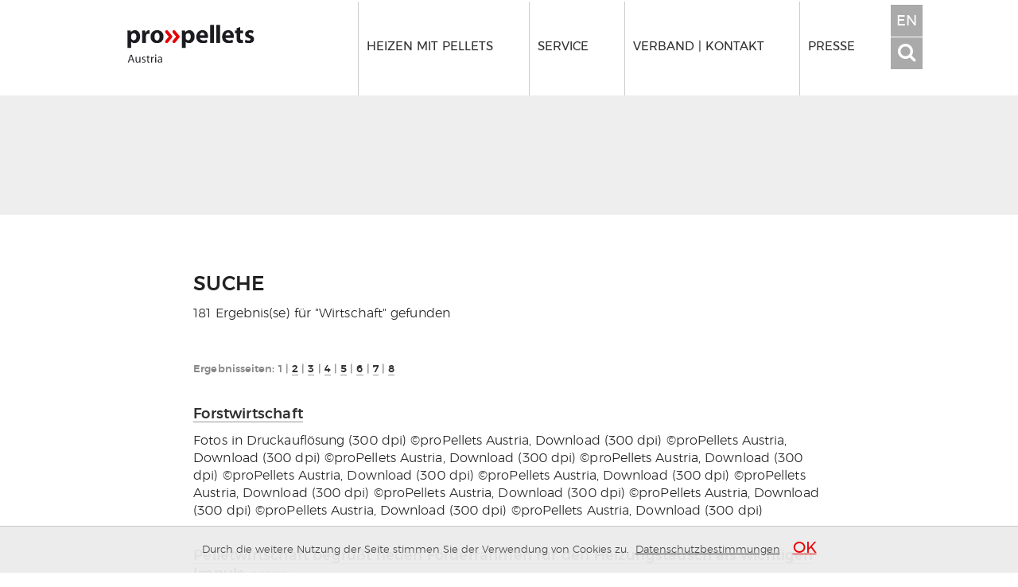

--- FILE ---
content_type: text/html; charset=UTF-8
request_url: https://www.propellets.at/suche?begriff=Wirtschaft
body_size: 11907
content:
<!DOCTYPE html>
<html lang="de">

<head>
  <base href="https://www.propellets.at/" />
  <meta charset="utf-8">
  <title>Suche</title>
  <meta http-equiv="X-UA-Compatible" content="IE=edge">
  <!--[if lt IE 9]>
          <script src="assets/js/html5shiv.js"></script>
  <![endif]-->

  <meta name="description" content="" />
  <meta name="keywords" content="" />
  <meta name="copyright" content="2026 proPellets Austria" />
  <meta name="robots" content="noindex,nofollow" />
  <meta name="viewport" content="width=device-width, initial-scale=1" />
  
  <meta name="DC.Title" content="Suche">
  <meta name="DC.Creator" content="proPellets Austria">
  <meta name="DC.Subject" content="">
  <meta name="DC.Description" content="">
  <meta name="DC.Publisher" content="proPellets Austria – Netzwerk zur Förderung der Verbreitung von Pelletsheizungen">
  <meta name="DC.Date" content="2017-06-21">
  <meta name="DC.Type" content="Text">
  
  <meta name="DC.Format" content="text/html">
  <meta name="DC.Identifier" content="https://www.propellets.at/suche">
  <meta name="DC.Language" content="de">
  <meta name="DC.Rights" content="proPellets Austria">
  
  <meta property="og:title" content="Suche"/>
  <meta property="og:description" content=""/>
  <meta property="og:image" content="https://www.propellets.at/assets/upload/pelletherstellung/pelletsneu-sauber.jpg"/>
  <meta property="og:image:type" content="image/jpeg" />
  <meta property="og:image:width" content="1600" />
  <meta property="og:image:height" content="1067" />

  <meta property="og:url" content="https://www.propellets.at/suche"/>
  <meta property="og:type" content="article"/>

  <link rel="canonical" href="https://www.propellets.at/suche" />
  
  <link rel="apple-touch-icon" sizes="180x180" href="/assets/icons/apple-touch-icon.png?v=pgqBEoM0GB">
  <link rel="icon" type="image/png" sizes="32x32" href="/assets/icons/favicon-32x32.png?v=pgqBEoM0GB">
  <link rel="icon" type="image/png" sizes="16x16" href="/assets/icons/favicon-16x16.png?v=pgqBEoM0GB">
  <link rel="manifest" href="/assets/icons/manifest.json?v=pgqBEoM0GB">
  <link rel="mask-icon" href="/assets/icons/safari-pinned-tab.svg?v=pgqBEoM0GB" color="#bbbbbb">
  <link rel="shortcut icon" href="/assets/icons/favicon.ico?v=pgqBEoM0GB">
  <meta name="apple-mobile-web-app-title" content="proPellets Austria">
  <meta name="application-name" content="proPellets Austria">
  <meta name="msapplication-config" content="/assets/icons/browserconfig.xml?v=pgqBEoM0GB">
  <meta name="theme-color" content="#ffffff">

  <meta name="google-site-verification" content="pL76NEGoz-u3_nrVDbXBK2mAP49toh7iRExzVWnRsjI" />






<style>
figure.zoomable {
    transition: .3s !important;
    margin:0 0 1rem 0 !important;
    padding:0 !important;
}
figure.zoomable:hover {
	-webkit-transform: scale(1.1);
	-moz-transform: scale(1.1);
	-ms-transform: scale(1.1);
	-o-transform: scale(1.1);
    transform: scale(1.1);
    -webkit-box-shadow: 0px 0px 5px 2px rgba(0,0,0,0.18); 
    box-shadow: 0px 0px 5px 2px rgba(0,0,0,0.18) !important;
}
figure.zoomable img {
    padding:1rem 0 0 0 !important;
}
figure.zoomable figcaption {
    font-size:1.3rem !important;
    margin-top:0 !important;
}

article.main header .info {
    margin-bottom:0;
    position:relative;
    float:right;
}
.breadcrumbs .breadcrumb {
    margin-bottom:0 !important;
    padding-bottom:0;
}
article.main header .scope {
    float:left;
    width:60%;
    margin-top:0;
}
</style>






<link rel="stylesheet" type="text/css" href="/assets/lib/swiper/swiper.min.css?v=1769259533">
<link rel="stylesheet" type="text/css" href="/assets/lib/shariff/shariff.min.css?v=1769259533">
<link rel="stylesheet" type="text/css" href="/assets/css/propellets.css?v=1769259533">

<style>
  #ppLightbox {
    display:none;
  }
  #ppLightbox button {
    letter-spacing: 0;
  }
  #ppLightbox {
    position:fixed;
    top:0;
    right:0;
    bottom:0;
    left:0;
    background-color: rgba(0, 0, 0, 0.85);
    z-index:999;
  }
  #ppLightbox .swiper-container-not {
    width: 100%;
    height:300px;
    margin-left: auto;
    margin-right: auto;
  }
  #ppLightbox .gallery-top {
    position:absolute;
    top:0;
    width:100%;
    height:80%;
    padding-top:10px;
    box-sizing:border-box;
  }
  #ppLightbox .gallery-thumbs {
    position:absolute;
    height: 20%;
    bottom:0;
    left:0;
    width:100%;
    padding-bottom:10px;
    padding-top:10px;
    box-sizing:border-box;
    background-color:rgba(0,0,0,0.9);
  }
  #ppLightbox .gallery-top .swiper-button-white {
    box-shadow: 0px 1px 1px 0px rgba(0,0,0,0);
    
    background-color: rgba(0,0,0,0.0); 
    padding:5px;
  }
  #ppLightbox .gallery-top .swiper-slide {
    width:100%;
    background-size: contain;
    background-position: center;
    background-repeat:no-repeat;
    text-align:center;
  }
  #ppLightbox .gallery-top .swiper-slide img {
    opacity:0;
    height:100%;
    width:100%;
    position:absolute;
    left:0;
    top:0;
  }
  #ppLightbox .gallery-top .slide-image {
    background-size: contain;
    background-position: center;
    background-repeat:no-repeat;
    text-align:center;

    width:100%;
    height:90%;

    box-sizing:border-box;
    position:relative;
    margin:0 auto;
  }
  #ppLightbox .gallery-top .swiper-slide figcaption {
    width:100%;
    padding: 1rem;
    background-color: rgb(0, 0, 0);
    display:block;
    position:absolute;
    bottom:0;
    text-align:center;
    color: #fff;
  }
  #ppLightbox .gallery-top .swiper-slide figcaption p {
    margin-bottom:0;
  }
  #ppLightbox .gallery-thumbs .swiper-slide {
    width: 25%;
    max-width:225px;
    height: 100%;
    opacity: 0.6;
    background-size: cover;
    background-position: center;
    background-repeat:no-repeat;
    cursor:pointer;
    outline:1px solid #bbb;
  }
  #ppLightbox .gallery-thumbs .swiper-slide-active {
      opacity: 1;
      outline:1px solid #444;
  }
  #ppLightbox button.close {
    position:absolute;
    top:  3%;
    right:6%;
    width:30px;
    height:30px;
    padding:0;
    display:inline-block;
    z-index:1000;
    border-radius: 0;
    
    box-shadow: 0px 1px 1px 0px rgba(0,0,0,0);
    background-color: rgba(255,255,255,0);
    line-height: 1;
    font-size: 20px;
    border: 0;
  }
    #ppLightbox button.close .lightbox-close {
        background: url(assets/img/lb-gallery-close.png) top right no-repeat;
        width:30px;
        height:30px;
        display:block;
        opacity:0.7;
    }
    #ppLightbox button.close:hover .lightbox-close {
        opacity:1;
        cursor:pointer;
    }
  #ppLightbox .swiper-button-next.swiper-button-disabled, 
  #ppLightbox .swiper-button-prev.swiper-button-disabled {
    display:none;
  }
  #ppLightbox .gallery-thumbs .swiper-slide,
  #ppLightbox .gallery-thumbs .swiper-slide-active {
      outline:0;
  }
  #ppLightbox .gallery-top .swiper-slide figcaption,
  #ppLightbox .gallery-thumbs {
      /*background-color:#262626;*/
  }
  #ppLightbox .gallery-top .swiper-slide figcaption {
      background-color:#262626;
  }
  .swiper-button-next.swiper-button-white, 
  .swiper-container-rtl .swiper-button-prev.swiper-button-white {
      background-image: url(assets/img/lb-gallery-next.png);
  }
  .swiper-button-prev.swiper-button-white, 
  .swiper-container-rtl .swiper-button-next.swiper-button-white {
      background-image: url(assets/img/lb-gallery-prev.png);    
  }
  .swiper-button-next, .swiper-button-prev {
  	background-size: 44px 44px;
  }
</style>

<style>
  .cc_container {
      position: fixed;
      bottom: 0;
      left: 0;
      width: 100%;
      font-size: 0.87em;
      color: #444;
      text-align: center;
      background-color: #fff;
      background-color: rgba(235,235,235,0.95);
      margin: 0;
      z-index: 999999999;
      font-weight:normal;
      padding: 12px 30px 15px 30px;
      box-sizing: border-box;
      border-top: 1px solid #c8c8c8;
  }
  .cc_container a {color: inherit; text-decoration:underline;}
  .cc_container a:hover {text-decoration:none;}
  .cc_container a:visited {color: #444;}
  a.cc_link { }
  a.cc_button { font-weight:bold; font-size:150%; color: #e6080c; }
</style>
<style>
    .shareThis {
        display:block;
        margin-top:5em;
        margin-bottom:2em;
    }
    .shareThis p {
        display:inline;
        color:#666;
    }
    .shareThis ul {
        display:inline;
        padding-left:.1em;
    }
    .shareThis ul li {
        display:inline;
        list-style:none;
    }
    .shareThis ul li a {
        margin:.1em .2em;
        border-bottom:none;
    }
    .shareThis ul li i {
    }
    .shareThis a.share-facebook:hover {
        color: #4273c8;
    }
    .shareThis a.share-twitter:hover {
        color: #000;
    }
    .shareThis a.share-reddit:hover {
        color: #FF5700;
    }
    .shareThis a.share-linkedin:hover {
        color: #0A66C2;
    }
    .shareThis a.share-email:hover {
        
    }
    .shareThis a.share-getpocket:hover {

    }
    .shareThis a.share-whatsapp:hover {
        color: #25D366;
    }
</style>
</head>
<body class="tpl13 res533 up12 ctxWeb nojs ">

 
  <div id="page">
    <div id="top"></div>
    <div id="navigation" class="nav">
      <div class="container">
        <a href="/" class="logo"><img src="assets/upload/brand/propellets-austria-logo-header.png" alt="proPellets Austria"></a>
        <nav class="top with-btns">
          <div class="wrapper">

<ul class="lv0"><li class="first lv1 idx1">
    <a class="item" href="vorteile-von-holzpellets" title="Heizen mit Pellets" >
      <h2 class="title">Heizen mit Pellets</h2>
    
    </a>
    <div class="mega">
<ul class="lv1"><li class="first lv2">
      <span class="category title">Umsteigen</span>
    
  <ul class="lv2"><li class="first lv3">
    <a class="item tgt1215" href="in-3-tagen-zu-einer-pelletheizung" title="In 3 Schritten zur Heizung" >
      <span class="title">In 3 Schritten zur Heizung</span>
    
    </a>
  
</li><li class="lv3">
    <a class="item tgt28" href="foerderungen" title="F&ouml;rderungen" >
      <span class="title">Förderungen</span>
    
    </a>
  
</li><li class="lv3">
    <a class="item tgt26" href="meineeinsparung" title="Einsparrechner: EURO &amp; CO2" >
      <span class="title">Einsparrechner: EURO & CO2</span>
    
    </a>
  
</li><li class="lv3">
    <a class="item tgt1055" href="heizungs-quick-check" title="Heizungs-Check" >
      <span class="title">Heizungs-Check</span>
    
    </a>
  
</li><li class="lv3">
    <a class="item tgt31" href="beratung" title="Beratungsangebote" >
      <span class="title">Beratungsangebote</span>
    
    </a>
  
</li><li class="last lv3">
    <a class="item tgt769" href="anfrage-beratung" title="In Holzpellets steckt viel drin!" data-highlight="1">
      <span class="title">Kostenlose Beratung!</span>
    
    </a>
  
</li></ul>
</li><li class="lv2">
      <span class="category title">Rund um Pellets</span>
    
  <ul class="lv2"><li class="first lv3">
    <a class="item tgt303" href="vorteile-von-holzpellets" title="Das sind Pellets" >
      <span class="title">Das sind Pellets</span>
    
    </a>
  
</li><li class="lv3">
    <a class="item tgt17" href="herstellung" title="Herstellung" >
      <span class="title">Herstellung</span>
    
    </a>
  
</li><li class="lv3">
    <a class="item tgt18" href="qualitaet-von-holzpellets" title="Qualit&auml;t erkennen | ENplus" >
      <span class="title">Qualität erkennen | ENplus</span>
    
    </a>
  
</li><li class="lv3">
    <a class="item tgt310" href="heizen-mit-pellets" title="Heizungstypen" >
      <span class="title">Heizungstypen</span>
    
    </a>
  
</li><li class="last lv3">
    <a class="item tgt22" href="pellet-lagerung" title="Lagersysteme" >
      <span class="title">Lagersysteme</span>
    
    </a>
  
</li></ul>
</li><li class="last lv2">
      <span class="category title">Nachhaltigkeit</span>
    
  <ul class="lv2"><li class="first lv3">
    <a class="item tgt307" href="sauber-heizen" title="Umwelt und Klima" >
      <span class="title">Umwelt und Klima</span>
    
    </a>
  
</li><li class="last lv3">
    <a class="item tgt342" href="haeufige-fragen-und-antworten-zu-pellets" title="H&auml;ufige Fragen und Antworten" >
      <span class="title">Häufige Fragen und Antworten</span>
    
    </a>
  
</li></ul>
</li></ul>
    </div>
</li><li class="lv1 idx2">
    <a class="item" href="foerderungen" title="Service" >
      <h2 class="title">Service</h2>
    
    </a>
    <div class="mega">
<ul class="lv1"><li class="first lv2">
      <span class="category title">Wissenswertes</span>
    
  <ul class="lv2"><li class="first lv3">
    <a class="item tgt27" href="anbieter" title="Heizungsanbieter" >
      <span class="title">Heizungsanbieter</span>
    
    </a>
  
</li><li class="lv3">
    <a class="item tgt30" href="lieferanten" title="Pelletlieferanten" >
      <span class="title">Pelletlieferanten</span>
    
    </a>
  
</li><li class="lv3">
    <a class="item tgt55" href="aktuelle-pelletpreise" title="Monatliche Pellet- und Energiepreise" >
      <span class="title">Monatliche Pellet- und Energiepreise</span>
    
    </a>
  
</li><li class="lv3">
    <a class="item tgt349" href="grafiken" title="Zahlen und Grafiken zum Pelletmarkt" >
      <span class="title">Zahlen und Grafiken zum Pelletmarkt</span>
    
    </a>
  
</li><li class="lv3">
    <a class="item tgt1166" href="foerderrechner" title="F&ouml;rderrechner" >
      <span class="title">Förderrechner</span>
    
    </a>
  
</li><li class="lv3">
    <a class="item tgt48" href="news-blog" title="News und Blog" >
      <span class="title">News und Blog</span>
    
    </a>
  
</li><li class="last lv3">
    <a class="item tgt1284" href="veranstaltungen" title="Veranstaltungen" >
      <span class="title">Veranstaltungen</span>
    
    </a>
  
</li></ul>
</li><li class="lv2">
      <span class="category title">Mediathek</span>
    
  <ul class="lv2"><li class="first lv3">
    <a class="item tgt1218" href="weiterbildung-und-akademie" title="Weiterbildung und Akademie" data-highlight="1">
      <span class="title">Weiterbildung und Akademie</span>
    
    </a>
  
</li><li class="lv3">
    <a class="item tgt1219" href="videos" title="Videos" >
      <span class="title">Videos</span>
    
    </a>
  
</li><li class="lv3">
    <a class="item tgt1220" href="downloads" title="Downloads" >
      <span class="title">Downloads</span>
    
    </a>
  
</li><li class="last lv3">
    <a class="item tgt1077" href="das-pellet-magazin" title="das pellet Magazin" >
      <span class="title">das pellet Magazin</span>
    
    </a>
  
</li></ul>
</li><li class="last lv2">
      <span class="category title">Für Expert:innen</span>
    
  <ul class="lv2"><li class="first lv3">
    <a class="item tgt1224" href="enplus" title="Das Zertifizierungszeichen ENplus&reg;" >
      <span class="title">Das Zertifizierungszeichen ENplus®</span>
    
    </a>
  
</li><li class="lv3">
    <a class="item tgt1274" href="schulungstermine" title="ENplus&reg; Schulungstermine" >
      <span class="title">ENplus® Schulungstermine</span>
    
    </a>
  
</li><li class="last lv3">
    <a class="item tgt1326" href="die-auswirkungen-von-red-iii-auf-pellets" title="Die Auswirkungen von RED III auf Pellets" >
      <span class="title">Die Auswirkungen von RED III auf Pellets</span>
    
    </a>
  
</li></ul>
</li></ul>
    </div>
</li><li class="lv1 idx3">
    <a class="item" href="vision-und-aufgaben" title="Verband | Kontakt" >
      <h2 class="title">Verband | Kontakt</h2>
    
    </a>
    <div class="mega">
<ul class="lv1"><li class="first lv2">
      <span class="category title">proPellets Austria</span>
    
  <ul class="lv2"><li class="first lv3">
    <a class="item tgt57" href="vision-und-aufgaben" title="&Uuml;ber propellets" >
      <span class="title">Über propellets</span>
    
    </a>
  
</li><li class="lv3">
    <a class="item tgt46" href="vorstand" title="Vorstand" >
      <span class="title">Vorstand</span>
    
    </a>
  
</li><li class="lv3">
    <a class="item tgt56" href="team" title="Team" >
      <span class="title">Team</span>
    
    </a>
  
</li><li class="lv3">
    <a class="item tgt47" href="newsletter" title="Newsletteranmeldung" >
      <span class="title">Newsletteranmeldung</span>
    
    </a>
  
</li><li class="last lv3">
    <a class="item tgt32" href="kontaktpresse" title="Kontakt" rel="category">
      <span class="title">Kontakt</span>
    
    </a>
  
</li></ul>
</li><li class="last lv2">
      <span class="category title">Netzwerk</span>
    
  <ul class="lv2"><li class="first lv3">
    <a class="item tgt308" href="mitglieder-propellets" title="Mitglieder" >
      <span class="title">Mitglieder</span>
    
    </a>
  
</li><li class="last lv3">
    <a class="item tgt75" href="partner" title="Partner" >
      <span class="title">Partner</span>
    
    </a>
  
</li></ul>
</li></ul>
    </div>
</li><li class="last lv1 idx4">
    <a class="item" href="" title="Presse" >
      <h2 class="title">Presse</h2>
    
    </a>
    <div class="mega">
<ul class="lv1"><li class="first lv2">
      <span class="category title">Informationen</span>
    
  <ul class="lv2"><li class="first lv3">
    <a class="item tgt106" href="bildarchiv" title="Bildarchiv" >
      <span class="title">Bildarchiv</span>
    
    </a>
  
</li><li class="lv3">
    <a class="item tgt33" href="presseaussendungen" title="Presseaussendungen" >
      <span class="title">Presseaussendungen</span>
    
    </a>
  
</li><li class="last lv3">
    <a class="item tgt34" href="https://www.propellets.at/pressekontakt" title="Kontakt" >
      <span class="title">Kontakt</span>
    
    </a>
  
</li></ul>
</li></ul>
    </div>
</li></ul>
            </div>
        </nav>
        <button class="toggle" type="button">
          <span class="sr-only">Toggle navigation</span>
          <span class="icon-bar"></span>
          <span class="arrow"></span>
        </button>

        <div class="actions">
          <a href="https://www.propellets.at/en" class="lang btn" title="view in english">EN</a>
          <a href="https://www.propellets.at/suche#" class="search btn" title="Suche"><span class="fa fa-search"></span></a>
        </div>

      </div>
    </div>









    <header class="main">
      <div class="section-image" data-from="533" style="background-image:url('');">
        
      </div>
    </header>
    
    <div class="breadcrumbs container">
      <div class="row">
        <div class="ten columns offset-by-one">
          <nav class="location">
 
          </nav>
        </div>
      </div>
    </div>



    <section id="main" class="main">
      
      <article class="main">
        

        
        <div class="body">

          <div class="container">


          </div>
          

          <div class="container content main  ">
            <div class="row">
              <div class="ten columns offset-by-one">





                <h2>Suche</h2>
<p class="sisea-results">181 Ergebnis(se) f&uuml;r "<span class="simplesearch-highlight">Wirtschaft</span>" gefunden</p>


<div class="sisea-paging"><span class="sisea-result-pages">Ergebnisseiten: </span><span class="simplesearch-page simplesearch-current-page">1</span> | <span class="simplesearch-page">
    <a href="suche?begriff=Wirtschaft&amp;offset=25">2</a>
</span> | <span class="simplesearch-page">
    <a href="suche?begriff=Wirtschaft&amp;offset=50">3</a>
</span> | <span class="simplesearch-page">
    <a href="suche?begriff=Wirtschaft&amp;offset=75">4</a>
</span> | <span class="simplesearch-page">
    <a href="suche?begriff=Wirtschaft&amp;offset=100">5</a>
</span> | <span class="simplesearch-page">
    <a href="suche?begriff=Wirtschaft&amp;offset=125">6</a>
</span> | <span class="simplesearch-page">
    <a href="suche?begriff=Wirtschaft&amp;offset=150">7</a>
</span> | <span class="simplesearch-page">
    <a href="suche?begriff=Wirtschaft&amp;offset=175">8</a>
</span></div>


<div class="sisea-results-list">
    <div class="sisea-result">
    <h3>
      <span class="sisea-index">1. </span>

    <a href="forstwirtschaft" title="">Forstwirtschaft</a> <span class="sisea-pagetype"></span></h3>
    <div class="extract"><p>Fotos in Druckaufl&ouml;sung (300 dpi) &copy;proPellets Austria, Download (300 dpi) &copy;proPellets Austria, Download (300 dpi) &copy;proPellets Austria, Download (300 dpi) &copy;proPellets Austria, Download (300 dpi) &copy;proPellets Austria, Download (300 dpi) &copy;proPellets Austria, Download (300 dpi) &copy;proPellets Austria, Download (300 dpi) &copy;proPellets Austria, Download (300 dpi) &copy;proPellets Austria, Download (300 dpi) &copy;proPellets Austria, Download (300 dpi) &copy;proPellets Austria, Download (300 dpi)</p></div>
</div>
<div class="sisea-result">
    <h3>
      <span class="sisea-index">2. </span>

    <a href="pelletwirtschaft-begruesst-neuen-foerderrahmen-fuer-den-heizungstausch-als-wichtigen-impuls" title="Pelletwirtschaft begr&uuml;&szlig;t neuen F&ouml;rderrahmen f&uuml;r den Heizungstausch als wichtigen Impuls">Pelletwirtschaft begr&uuml;&szlig;t neuen F&ouml;rderrahmen f&uuml;r den Heizungstausch als wichtigen Impuls</a> <span class="sisea-pagetype">Artikel</span></h3>
    <div class="extract"><p>Als &bdquo;dringend notwendigen Impuls f&uuml;r Klimaschutz und <span class="simplesearch-highlight">Wirtschaft</span>swachstum in &Ouml;sterreich&ldquo; begr&uuml;&szlig;t der Branchenverband proPellets Austria den heute von Land<span class="simplesearch-highlight">wirtschaft</span>sminister Norbert...</p></div>
</div>
<div class="sisea-result">
    <h3>
      <span class="sisea-index">3. </span>

    <a href="propellets-austria-ewg-jetzt" title="">proPellets Austria &amp; ober&ouml;sterreichische Leitbetriebe Fr&ouml;ling, Hargassner, &Ouml;koFEN und Windhager fordern EWG JETZT</a> <span class="sisea-pagetype">Artikel</span></h3>
    <div class="extract"><p>...&bdquo;Immer mehr Menschen in &Ouml;sterreich sind f&uuml;r eine rasche Energiewende. Die &ouml;sterreichische <span class="simplesearch-highlight">Wirtschaft</span> ist bereit daf&uuml;r. Wir brauchen aber dringend auch die rechtlichen Rahmenbedingungen&ldquo;...</p></div>
</div>
<div class="sisea-result">
    <h3>
      <span class="sisea-index">4. </span>

    <a href="pelletwirtschaft-2016-rueckblick-und-ausblick" title="Pelletwirtschaft 2016 - R&uuml;ckblick und Ausblick">Pelletwirtschaft 2016</a> <span class="sisea-pagetype">Artikel</span></h3>
    <div class="extract"><p>Blickt man aus der Perspektive der heimischen Pellet<span class="simplesearch-highlight">wirtschaft</span> auf das Jahr 2016 zur&uuml;ck, zeigt sich ein widerspr&uuml;chliches Bild: Mit &uuml;ber 1 Million Tonnen Produktion...</p></div>
</div>
<div class="sisea-result">
    <h3>
      <span class="sisea-index">5. </span>

    <a href="waldinventur-holzvorraete-gehen-erstmals-zurueck-%E2%80%93-aktive-bewirtschaftung-dringend-notwendig" title="">Waldinventur: Holzvorr&auml;te gehen erstmals zur&uuml;ck &ndash; Aktive Bewirtschaftung dringend notwendig</a> <span class="sisea-pagetype">Artikel</span></h3>
    <div class="extract"><p>Gleichzeitig ist der <span class="simplesearch-highlight">Wirtschaft</span>swald weiterhin konstant gewachsen, siehe Grafik: Ursachen f&uuml;r den R&uuml;ckgang der Holzvorr&auml;te: Weniger Wachstum durch Trockenheit: Das j&auml;hrliche Waldwachstum...</p></div>
</div>
<div class="sisea-result">
    <h3>
      <span class="sisea-index">6. </span>

    <a href="wissenschaft-verlangt-klima-smarte-forstwirtschaft" title="Wissenschaft verlangt klima-smarte Forstwirtschaft&nbsp; ">Wissenschaft verlangt klima-smarte Forstwirtschaft&nbsp;</a> <span class="sisea-pagetype">Artikel</span></h3>
    <div class="extract"><p>...Forstwissenschaftler:innen aus der ganzen Welt und fordern die EU auf, klima-smarte Forst<span class="simplesearch-highlight">wirtschaft</span> zu erm&ouml;glichen. Die gezielte Be<span class="simplesearch-highlight">wirtschaft</span>ung von W&auml;ldern ist notwendig, um diese...</p></div>
</div>
<div class="sisea-result">
    <h3>
      <span class="sisea-index">7. </span>

    <a href="propellets-austria-planungssicherheit-fuer-wirtschaftsstandort-gefordert" title="">proPellets Austria: Planungssicherheit f&uuml;r Wirtschaftsstandort gefordert</a> <span class="sisea-pagetype">Artikel</span></h3>
    <div class="extract"><p>...werfen bedenkliche Fragen auf und werfen einen Schatten auf die Beziehung zwischen der <span class="simplesearch-highlight">Wirtschaft</span> und der politischen F&uuml;hrung unseres Landes&ldquo;, so proPellets Austria Gesch&auml;ftsf&uuml;hrer...</p></div>
</div>
<div class="sisea-result">
    <h3>
      <span class="sisea-index">8. </span>

    <a href="neue-studie-unterstreicht-die-klimaschutzrolle-heimischer-waelder" title="Neue Studie unterstreicht die Klimaschutzrolle heimischer W&auml;lder">Neue Studie unterstreicht die Klimaschutzrolle heimischer W&auml;lder</a> <span class="sisea-pagetype">Artikel</span></h3>
    <div class="extract"><p>Nachhaltige Forst<span class="simplesearch-highlight">wirtschaft</span> als CO&#8322;-SenkeDie Studie untersucht, ob nachhaltige Waldbe<span class="simplesearch-highlight">wirtschaft</span>ung tats&auml;chlich CO&#8322;-neutral ist, und kommt zu einem klaren Ergebnis: &Ouml;sterreichs W&auml;lder...</p></div>
</div>
<div class="sisea-result">
    <h3>
      <span class="sisea-index">9. </span>

    <a href="geschichte-des-waldes-teil-2" title="&Uuml;ber allen Wipfeln - zur Geschichte des Waldes in &Ouml;sterreich Teil 2">Geschichte des Waldes - Teil 2</a> <span class="sisea-pagetype">Artikel</span></h3>
    <div class="extract"><p>...eine &Uuml;berschirmung mit Holzgew&auml;chsen von mindestens 30 Prozent auf.Nachhaltige Waldbe<span class="simplesearch-highlight">wirtschaft</span>ung seit GenerationenWenn wir in &Ouml;sterreich vom Wald reden, sprechen wir bis auf wenige...</p></div>
</div>
<div class="sisea-result">
    <h3>
      <span class="sisea-index">10. </span>

    <a href="wirtschaftsfaktor-klimaschutz-erneuerbare-energien-schaffen-arbeitsplaetze" title="Wirtschaftsfaktor Klimaschutz: Erneuerbare schaffen Arbeit!">Wirtschaftsfaktor Klimaschutz: Erneuerbare Energien schaffen Arbeitspl&auml;tze</a> <span class="sisea-pagetype">Artikel</span></h3>
    <div class="extract"><p>...bdquo;Wir betrachten die im Dezember 2015 in Paris erzeugte Dynamik als unumkehrbar.&ldquo; <span class="simplesearch-highlight">Wirtschaft</span>liche Interessen d&uuml;rfen nicht vor Klimaschutz stehen Trump rechtfertigt...</p></div>
</div>
<div class="sisea-result">
    <h3>
      <span class="sisea-index">11. </span>

    <a href="schadet-die-regierung-bewusst-der-eigenen-wirtschaft" title="">Schadet die Regierung bewusst der eigenen Wirtschaft?</a> <span class="sisea-pagetype">Artikel</span></h3>
    <div class="extract"><p>...anerkannten Technologieunternehmen aus Ober&ouml;sterreich w&uuml;rden unter massiven <span class="simplesearch-highlight">wirtschaft</span>lichen Einbu&szlig;en zu leiden haben. Sind die Interessen fossiler Energiekonzerne...</p></div>
</div>
<div class="sisea-result">
    <h3>
      <span class="sisea-index">12. </span>

    <a href="oesterreichs-wald-im-wandel-nachhaltige-bewirtschaftung" title="&Ouml;sterreichs Wald im Wandel">&Ouml;sterreichs Wald im Wandel</a> <span class="sisea-pagetype">Artikel</span></h3>
    <div class="extract"><p>...Waldfl&auml;chen. Was ist zu tun? Klimafitte, widerstandsf&auml;hige W&auml;lder brauchen eine nachhaltige Be<span class="simplesearch-highlight">wirtschaft</span>ung. Mischw&auml;lder statt Monokulturen: Die Zahl der Fichten muss durch gezielte...</p></div>
</div>
<div class="sisea-result">
    <h3>
      <span class="sisea-index">13. </span>

    <a href="wirtschaftskammer-fordert-rasche-waermewende" title="Wirtschaftskammer fordert rasche W&auml;rmewende">Wirtschaftskammer fordert rasche W&auml;rmewende</a> <span class="sisea-pagetype">Artikel</span></h3>
    <div class="extract"><p>...enormer Jobmotor, sie schafft Wertsch&ouml;pfung und Arbeitspl&auml;tze, die wir in der aktuellen <span class="simplesearch-highlight">wirtschaft</span>lichen Situation dringend brauchen&ldquo;, sagt Martina Prechtl-Grundnig, Gesch&auml;ftsf&uuml;hrerin...</p></div>
</div>
<div class="sisea-result">
    <h3>
      <span class="sisea-index">14. </span>

    <a href="energiewende-loest-kraeftiges-wirtschaftswachstum-im-pelletsektor-aus" title="">Energiewende l&ouml;st kr&auml;ftiges Wirtschaftswachstum im Pelletsektor aus</a> <span class="sisea-pagetype">Artikel</span></h3>
    <div class="extract"><p>...Gesch&auml;ftsf&uuml;hrer von proPellets Austria, sieht darin die richtige Antwort auf die Klimakrise und die <span class="simplesearch-highlight">wirtschaft</span>lichen Folgen der Corona-Pandemie. Die neuen Ma&szlig;nahmen sind ein starkes...</p></div>
</div>
<div class="sisea-result">
    <h3>
      <span class="sisea-index">15. </span>

    <a href="regionale-pellets-machen-fuerstenfeld-zu-oesterreichs-energiewende-region-nr.1" title="Regionale Pellets machen F&uuml;rstenfeld zu &Ouml;sterreichs Energiewende-Region Nr.1">Regionale Pellets machen F&uuml;rstenfeld zu &Ouml;sterreichs Energiewende-Region Nr.1</a> <span class="sisea-pagetype">Artikel</span></h3>
    <div class="extract"><p>...Friedl, Gesch&auml;ftsf&uuml;hrer der Stadtwerke F&uuml;rstenfeld. &bdquo;Aber erstens liefern wir damit einen <span class="simplesearch-highlight">wirtschaft</span>lichen Impuls f&uuml;r unsere Region und zweitens wird sich das Projekt nicht nur &ouml;kologisch...</p></div>
</div>
<div class="sisea-result">
    <h3>
      <span class="sisea-index">16. </span>

    <a href="pelletbranche-fordert-von-regierung-klarheit-ueber-gefoerderten-heizungstausch-noch-deutlich-vor-dem-sommer" title="">Pelletbranche fordert von Regierung Klarheit &uuml;ber gef&ouml;rderten Heizungstausch &bdquo;noch deutlich vor dem Sommer&ldquo;</a> <span class="sisea-pagetype">Artikel</span></h3>
    <div class="extract"><p>...Donnerstag, die zentrale Forderung von mehr als 70 Entscheidungstr&auml;ger:innen der Pellet<span class="simplesearch-highlight">wirtschaft</span> beim ersten Branchentreff 2025 im steirischen Zeltweg. Das grunds&auml;tzliche Bekenntnis...</p></div>
</div>
<div class="sisea-result">
    <h3>
      <span class="sisea-index">17. </span>

    <a href="vorteile-von-holzpellets" title="">Das sind Pellets</a> <span class="sisea-pagetype"></span></h3>
    <div class="extract"><p>...Nebenprodukten der Holzverarbeitung heute mehr Pellets als im Inland verbraucht werden. <span class="simplesearch-highlight">Wirtschaft</span>lich Die <span class="simplesearch-highlight">wirtschaft</span>lichen Vorteile von Holzpellets sind beachtlich: Im Vergleich...</p></div>
</div>
<div class="sisea-result">
    <h3>
      <span class="sisea-index">18. </span>

    <a href="geschichte-des-waldes-teil-1" title="&Uuml;ber allen Wipfeln - Geschichte des Waldes Teil 1">Geschichte des Waldes - Teil 1</a> <span class="sisea-pagetype">Artikel</span></h3>
    <div class="extract"><p>...ist &auml;lter als man glauben w&uuml;rde &ndash; sein Ursprung liegt in der verantwortungsvollen Waldbe<span class="simplesearch-highlight">wirtschaft</span>ung. Diese wird in Mitteleuropa seit dem sp&auml;ten 18. Jahrhundert fl&auml;chendeckend angewandt...</p></div>
</div>
<div class="sisea-result">
    <h3>
      <span class="sisea-index">19. </span>

    <a href="pellets-oeko-irrtum-oder-zukunftschance" title="Pellets - regionale W&auml;rme als Zukunftschance">Pellets - regionale W&auml;rme als Zukunftschance</a> <span class="sisea-pagetype">Artikel</span></h3>
    <div class="extract"><p>...technologisch ausgereiften Heizger&auml;ten werden Umwelt und Klima geschont und die regionale <span class="simplesearch-highlight">Wirtschaft</span> gest&auml;rkt.Nat&uuml;rlicher Rohstoff aus &Ouml;sterreichDie &ouml;sterreichische Pellet<span class="simplesearch-highlight">wirtschaft</span>...</p></div>
</div>
<div class="sisea-result">
    <h3>
      <span class="sisea-index">20. </span>

    <a href="entwicklung-der-pelletwirtschaft-in-china" title="Entwicklung der Pelletwirtschaft in China">Entwicklung der Pelletwirtschaft in China</a> <span class="sisea-pagetype">Artikel</span></h3>
    <div class="extract"><p>...Renewable Energy Association CREIA sind in China derzeit 500 bis 600 Unternehmen in der Pellet<span class="simplesearch-highlight">wirtschaft</span> t&auml;tig. F&uuml;r den F&uuml;nfjahresplan von 2020 bis 2025 sieht CREIA...</p></div>
</div>
<div class="sisea-result">
    <h3>
      <span class="sisea-index">21. </span>

    <a href="die-holzluege-dokumentation-schuert-feuer" title="Die Holzl&uuml;ge: Dokumentation vernebelt Fakten">Die Holzl&uuml;ge: Dokumentation vernebelt Fakten</a> <span class="sisea-pagetype">Artikel</span></h3>
    <div class="extract"><p>...Nebenprodukten der S&auml;geindustrie erzeugt welche die Rohstoffe wiederrum nur aus nachhaltig be<span class="simplesearch-highlight">wirtschaft</span>eten W&auml;ldern bezieht. Hier nun relevante Informationen zu den Kritikpunkten...</p></div>
</div>
<div class="sisea-result">
    <h3>
      <span class="sisea-index">22. </span>

    <a href="holzressourcen-zur-ueberwindung-der-energiekrise-nutzen" title="">Holzressourcen zur &Uuml;berwindung der Energiekrise nutzen</a> <span class="sisea-pagetype">Artikel</span></h3>
    <div class="extract"><p>...Pellets. Wir stehen bereit f&uuml;r einen beschleunigten Umbau der W&auml;rmeversorgung.&ldquo; Waldbe<span class="simplesearch-highlight">wirtschaft</span>ung und Biodiversit&auml;t schlie&szlig;en einander nicht aus &bdquo;Um unsere Abh&auml;ngigkeit von fossilen...</p></div>
</div>
<div class="sisea-result">
    <h3>
      <span class="sisea-index">23. </span>

    <a href="regionale-holzressourcen-zur-ueberwindung-der-energiekrise-nutzen" title="">Regionale Holzressourcen zur &Uuml;berwindung der Energiekrise nutzen</a> <span class="sisea-pagetype">Artikel</span></h3>
    <div class="extract"><p>...Pellets. Wir stehen bereit f&uuml;r einen beschleunigten Umbau der W&auml;rmeversorgung.&ldquo; Waldbe<span class="simplesearch-highlight">wirtschaft</span>ung und Biodiversit&auml;t schlie&szlig;en einander nicht aus &bdquo;Um unsere Abh&auml;ngigkeit von fossilen...</p></div>
</div>
<div class="sisea-result">
    <h3>
      <span class="sisea-index">24. </span>

    <a href="propellets-austria-zum-parlaments-kehraus-verlorenes-jahr-fuer-die-waermewende-in-oesterreich" title="proPellets Austria zum Parlaments-Kehraus: Verlorenes Jahr f&uuml;r die W&auml;rmewende in &Ouml;sterreich">proPellets Austria zum Parlaments-Kehraus: Verlorenes Jahr f&uuml;r die W&auml;rmewende in &Ouml;sterreich</a> <span class="sisea-pagetype">Artikel</span></h3>
    <div class="extract"><p>...Energie nutzen. F&uuml;r die Umstrukturierung der W&auml;rmeversorgung brauchen sowohl die heimische <span class="simplesearch-highlight">Wirtschaft</span> als auch die Haushalte klare Rahmenbedingungen. Erneuerbaren-Gase-Gesetz (EEG...</p></div>
</div>
<div class="sisea-result">
    <h3>
      <span class="sisea-index">25. </span>

    <a href="alarmzeichen-fuer-oesterreich-erneuerbare-ressourcen-fuer-2024-bereits-am-7.-april-aufgebraucht" title="Alarmzeichen f&uuml;r &Ouml;sterreich: Erneuerbare Ressourcen f&uuml;r 2024 bereits am 7. April aufgebraucht">Alarmzeichen f&uuml;r &Ouml;sterreich: Erneuerbare Ressourcen f&uuml;r 2024 bereits am 7. April aufgebraucht</a> <span class="sisea-pagetype">Artikel</span></h3>
    <div class="extract"><p>...diesj&auml;hrige Overshoot-Day unterstreicht die dringende Notwendigkeit, unseren Lebens- und <span class="simplesearch-highlight">Wirtschaft</span>sstil zu &uuml;berdenken. Im Vergleich zum Vorjahr, als der Overshoot-Day am 6. April...</p></div>
</div>
</div>

<div class="sisea-paging"><span class="sisea-result-pages">Ergebnisseiten: </span><span class="simplesearch-page simplesearch-current-page">1</span> | <span class="simplesearch-page">
    <a href="suche?begriff=Wirtschaft&amp;offset=25">2</a>
</span> | <span class="simplesearch-page">
    <a href="suche?begriff=Wirtschaft&amp;offset=50">3</a>
</span> | <span class="simplesearch-page">
    <a href="suche?begriff=Wirtschaft&amp;offset=75">4</a>
</span> | <span class="simplesearch-page">
    <a href="suche?begriff=Wirtschaft&amp;offset=100">5</a>
</span> | <span class="simplesearch-page">
    <a href="suche?begriff=Wirtschaft&amp;offset=125">6</a>
</span> | <span class="simplesearch-page">
    <a href="suche?begriff=Wirtschaft&amp;offset=150">7</a>
</span> | <span class="simplesearch-page">
    <a href="suche?begriff=Wirtschaft&amp;offset=175">8</a>
</span></div>
<div style="height:80px;"></div>





                


<div class="shareThis">
    <p>Diesen Beitrag teilen:</p>
    <ul>

        <li><a href="https://www.facebook.com/sharer/sharer.php?u=https%3A%2F%2Fwww.propellets.at%2Fsuche" target="_blank" rel="nofollow noopener" class="share-facebook"><i class="fa fa-facebook-square"></i>&thinsp;Facebook</a></li>
<li><a href="https://www.linkedin.com/sharing/share-offsite/?url=https%3A%2F%2Fwww.propellets.at%2Fsuche" target="_blank" rel="nofollow noopener" class="share-linkedin"><i class="fa fa-linkedin-square"></i>&thinsp;LinkedIn</a></li>
<li><a href="whatsapp://send?text=Suche%20https%3A%2F%2Fwww.propellets.at%2Fsuche" target="_blank" rel="nofollow noopener" class="share-whatsapp"><i class="fa fa-whatsapp"></i>&thinsp;WhatsApp</a></li>


    </ul>
</div>
              
              </div>


            </div>

          </div>
        </div>






      </article>
      
    </section>
    



    



    <footer>
        <div class="container">
            <div class="row">
                <div class="ten columns offset-by-one">
                    <div class="left">
                        <div class="social">
                            <div class="icon propellets"></div>
<div class="icon"><a href="facebook-propellets"><span class="fa fa-facebook-official"></span></a></div><div class="icon"><a href="feed"><span class="fa fa-rss-square"></span></a></div><div class="icon"><a href="youtube-propellets"><span class="fa fa-youtube-square"></span></a></div><div class="icon"><a href="linkedin-propellets"><span class="fa fa-linkedin"></span></a></div><div class="icon"><a href="instagram-propellets"><span class="fa fa-instagram"></span></a></div>
                        </div>
                    </div>
                    <div class="right">
<ul class="footnav">
    <li><a href="impressum">Impressum</a></li>
    <li><a href="datenschutz">Datenschutz</a></li>
    <li><a href="compliance">Compliance</a></li>
    <li><a href="kontaktpresse">Kontakt</a></li>
    <li><a href="newsletter">Newsletter</a></li>
</ul>
                    </div>
                </div>
            </div>
        </div>
    </footer>
    



      <div id="searchbox" class="searchbox">
        <div class="container">
          <div class="form ten columns offset-by-one">
            <div class="container">
              <div class="row">
                <div class="twelve columns offset-by-none">
<form class="sisea-search-form" action="suche" method="get">
  <fieldset>
    <label>Suchen</label>
    <div class="searchText">
        <input type="text" name="begriff" value="Wirtschaft" placeholder="Suchbegriff(e)" />
        <input type="hidden" name="id" value="533" /> 
    </div>
    <div class="searchBtn">
        <input type="submit" value="Suchen" />
    </div>
  </fieldset>
</form>
                </div>
              </div>
            </div>
          </div>
        </div>
      </div>

</div>
<div id="scrTopBtn">
    <a href="https://www.propellets.at/suche#top"><img src="/assets/img/scroll-top-btn.png" alt="Top"></a>
</div>










<script src="/assets/js/jquery-3.1.1.min.js?v=1769259533"></script>
<script src="/assets/js/jquery.hoverIntent.js?v=1769259533"></script>
<script src="/assets/lib/swiper/swiper.jquery.min.js?v=1769259533"></script>
<script src="/assets/lib/shariff/shariff.min.js?v=1769259533"></script>
<script src="/assets/js/propellets.js?v=1769259533"></script>
<div id="ppLightbox" class="lightbox">
    <div class="swiper-container gallery-top">
        <div class="swiper-wrapper">
        </div>
        <div class="swiper-button-next swiper-button-white"></div>
        <div class="swiper-button-prev swiper-button-white"></div>
    </div>
    <div class="swiper-container gallery-thumbs">
        <div class="swiper-wrapper">
        </div>
    </div>
    
    <button class="close"><a class="lightbox-close"></a></button>
</div>



<script>
  $(function(){
    var galleryTop = new Swiper('#ppLightbox .gallery-top', {
      nextButton: '.swiper-button-next'
      ,prevButton: '.swiper-button-prev'
      ,keyboardControl:true
      ,spaceBetween: 10
      ,grabCursor:true
      ,freeMode: true
    });
    var galleryThumbs = new Swiper('#ppLightbox .gallery-thumbs', {
      spaceBetween: 10
      ,centeredSlides: true
      ,slidesPerView: 'auto'
      ,touchRatio: 0.2
      ,slideToClickedSlide: true
    });
    galleryTop.params.control = galleryThumbs;
    galleryThumbs.params.control = galleryTop;
    galleryTop.update();
    galleryThumbs.update();
    
    var boxnr = 0;
    
    $('img').each(function(){
      
      if(!$(this).data('src')) return;
      
      var figure = $(this);
      var parentTag = $(this).parent().prop("tagName");
      var grandParentTag = $(this).parent().parent().prop("tagName");
      if(grandParentTag == 'FIGURE') figure = $(this).parent().parent();
      else if(parentTag == 'FIGURE') figure = $(this).parent();
      
      var caption = figure.find('figcaption').first().html();
      caption = (caption)? '<figcaption>' + caption + '</figcaption>' : '';

      galleryTop.appendSlide('<div class="swiper-slide"><div class="slide-image" style="background-image:url(\'' + $(this).data('src') + '\');"></div><img src="' + $(this).data('src') + '" style="opacity:0;">'+caption+'</div>');
      galleryThumbs.appendSlide('<div class="swiper-slide" style="background-image:url(\'' + $(this).attr('src') + '\');"></div>');
      
      figure.data('boxnr', boxnr++);
      figure.addClass('zoomable');
      figure.css('cursor', 'zoom-in');
      
      
    });
    
    $('.zoomable').click(function(){
        $('#ppLightbox').fadeIn();
        galleryTop.onResize();
        galleryThumbs.onResize();
        galleryTop.slideTo($(this).data('boxnr'));
        galleryThumbs.slideTo($(this).data('boxnr'));
    });
    
    $('a.fullsize').click(function(e){ e.preventDefault(); });
    //galleryTop.update();
    //galleryThumbs.update();
    
    
    $('#ppLightbox button.close').click(function(){
      $('#ppLightbox').fadeOut();
    });
  });
</script>



<script>(function(){if(window.hasCookieConsent){return}window.hasCookieConsent=true;var e="cookieconsent_options";var b="update_cookieconsent_options";var a="cookieconsent_dismissed";if(document.cookie.indexOf(a)>-1){return}if(typeof String.prototype.trim!=="function"){String.prototype.trim=function(){return this.replace(/^\s+|\s+$/g,"")}}var h={isArray:function(j){var i=Object.prototype.toString.call(j);return i=="[object Array]"},isObject:function(i){return Object.prototype.toString.call(i)=="[object Object]"},each:function(j,p,m,o){if(h.isObject(j)&&!o){for(var l in j){if(j.hasOwnProperty(l)){p.call(m,j[l],l,j)}}}else{for(var k=0,n=j.length;k<n;k++){p.call(m,j[k],k,j)}}},merge:function(j,i){if(!j){return}h.each(i,function(l,k){if(h.isObject(l)&&h.isObject(j[k])){h.merge(j[k],l)}else{j[k]=l}})},bind:function(j,i){return function(){return j.apply(i,arguments)}},queryObject:function(j,m){var n;var l=0;var k=j;m=m.split(".");while((n=m[l++])&&k.hasOwnProperty(n)&&(k=k[n])){if(l===m.length){return k}}return null},setCookie:function(i,m,l,k,o){l=l||365;var n=new Date();n.setDate(n.getDate()+l);var j=[i+"="+m,"expires="+n.toUTCString(),"path="+o||"/"];if(k){j.push("domain="+k)}document.cookie=j.join(";")},addEventListener:function(j,k,i){if(j.addEventListener){j.addEventListener(k,i)}else{j.attachEvent("on"+k,i)}}};var c=(function(){var i="data-cc-event";var n="data-cc-if";var o=function(r,s,q){if(h.isArray(s)){return h.each(s,function(t){o(r,t,q)})}if(r.addEventListener){r.addEventListener(s,q)}else{r.attachEvent("on"+s,q)}};var p=function(r,q){return r.replace(/\{\{(.*?)\}\}/g,function(v,s){var u=s.split("||");var t;while(token=u.shift()){token=token.trim();if(token[0]==='"'){return token.slice(1,token.length-1)}t=h.queryObject(q,token);if(t){return t}}return""})};var l=function(r){var q=document.createElement("div");q.innerHTML=r;return q.children[0]};var m=function(t,s,r){var q=t.parentNode.querySelectorAll("["+s+"]");h.each(q,function(v){var u=v.getAttribute(s);r(v,u)},window,true)};var k=function(r,q){m(r,i,function(t,s){var v=s.split(":");var u=h.queryObject(q,v[1]);o(t,v[0],h.bind(u,q))})};var j=function(r,q){m(r,n,function(t,s){var u=h.queryObject(q,s);if(!u){t.parentNode.removeChild(t)}})};return{build:function(s,q){if(h.isArray(s)){s=s.join("")}s=p(s,q);var r=l(s);k(r,q);j(r,q);return r}}})();var d={options:{message:"This website uses cookies",dismiss:"Close",learnMore:"More info",link:null,container:null,theme:"light-floating",domain:null,path:"/",expiryDays:365,
markup:['<div class="cc_container">',"{{options.message}} &nbsp;",
    '<a class="cc_link" target="" data-cc-if="options.link" href="{{options.link || "#null"}}">{{options.learnMore}}</a> &nbsp; &nbsp;',
    '<a class="cc_button" target="_blank" data-cc-event="click:dismiss" href="https://www.propellets.at/suche#null">{{options.dismiss}}</a>',
    "</div>"]},init:function(){var i=window[e];if(i){this.setOptions(i)}this.setContainer();if(this.options.theme){this.loadTheme(this.render)}else{this.render()}},setOptionsOnTheFly:function(i){this.setOptions(i);this.render()},setOptions:function(i){h.merge(this.options,i)},setContainer:function(){if(this.options.container){this.container=document.querySelector(this.options.container)}else{this.container=document.body}},loadTheme:function(l){var k=this.options.theme;var j=document.createElement("link");j.rel="stylesheet";j.type="text/css";j.href=k;var i=false;j.onload=h.bind(function(){if(!i&&l){l.call(this);i=true}},this);document.getElementsByTagName("head")[0].appendChild(j)},render:function(){if(this.element&&this.element.parentNode){this.element.parentNode.removeChild(this.element);delete this.element}this.element=c.build(this.options.markup,this);if(!this.container.firstChild){this.container.appendChild(this.element)}else{this.container.insertBefore(this.element,this.container.firstChild)}},dismiss:function(i){i.preventDefault&&i.preventDefault();i.returnValue=false;this.setDismissedCookie();this.container.removeChild(this.element);},setDismissedCookie:function(){h.setCookie(a,"yes",this.options.expiryDays,this.options.domain,this.options.path)}};var g;var f=false;(g=function(){if(!f&&document.readyState=="complete"){d.init();f=true;window[b]=h.bind(d.setOptionsOnTheFly,d)}})();h.addEventListener(document,"readystatechange",g)})();</script>
<script type="text/javascript">
    window.cookieconsent_options = {

        "message":"Durch die weitere Nutzung der Seite stimmen Sie der Verwendung von Cookies zu.",
        "dismiss":"OK",
        "learnMore":"Datenschutzbestimmungen",
        "link":"https://www.propellets.at/datenschutz",
        "theme":""


    };
</script>
<script>
  var _paq = window._paq = window._paq || [];
  _paq.push(['trackPageView']);
  _paq.push(['enableLinkTracking']);
  (function() {
    var u="//www.propellets.at/analytics/";
    _paq.push(['setTrackerUrl', u+'matomo.php']);
    _paq.push(['setSiteId', '1']);
    var d=document, g=d.createElement('script'), s=d.getElementsByTagName('script')[0];
    g.async=true; g.src=u+'matomo.js'; s.parentNode.insertBefore(g,s);
  })();
</script>

    <script src="assets/lib/lightbox/lightbox.js"></script>
    <script>
        lightbox.option({
            'resizeDuration': 200,
            'wrapAround': true,
            'showImageNumberLabel': false,
    		'disableScrolling': true
        })
    </script>

</body>
</html>

--- FILE ---
content_type: text/css
request_url: https://www.propellets.at/assets/css/propellets.css?v=1769259533
body_size: 114884
content:
    /*@import url('https://fonts.googleapis.com/css?family=Lora:400i');
@import url('https://fonts.googleapis.com/css?family=Libre+Baskerville:400,400i');*/
/*@import url('https://fonts.googleapis.com/css?family=Asap:400,500,700|Jaldi:400,700');
*/

/*
@font-face {
    font-family: 'Montserrat_light';
    src: url('../fonts/montserrat-extralight-webfont.woff2') format('woff2'),
         url('../fonts/montserrat-extralight-webfont.woff') format('woff');
    font-weight: normal;
    font-style: normal;
}
@font-face {
    font-family: 'Montserrat_light';
    src: url('../fonts/montserrat-extralightitalic-webfont.woff2') format('woff2'),
         url('../fonts/montserrat-extralightitalic-webfont.woff') format('woff');
    font-weight: normal;
    font-style: italic;
}
*/
@font-face {
    font-family: 'Montserrat';
    src: url('../fonts/montserrat-light-webfont.woff2') format('woff2'),
         url('../fonts/montserrat-light-webfont.woff') format('woff');
    font-weight: normal;
    font-style: normal;
    font-display: swap;
}
@font-face {
    font-family: 'Montserrat';
    src: url('../fonts/montserrat-lightitalic-webfont.woff2') format('woff2'),
         url('../fonts/montserrat-lightitalic-webfont.woff') format('woff');
    font-weight: normal;
    font-style: italic;
    font-display: swap;
}    
@font-face {
    font-family: 'Montserrat';
    src: url('../fonts/montserrat-regular-webfont.woff2') format('woff2'),
         url('../fonts/montserrat-regular-webfont.woff') format('woff');
    font-weight: bold;
    font-style: normal;
    font-display: swap;
}
@font-face {
    font-family: 'Montserrat';
    src: url('../fonts/montserrat-italic-webfont.woff2') format('woff2'),
         url('../fonts/montserrat-italic-webfont.woff') format('woff');
    font-weight: bold;
    font-style: italic;
    font-display: swap;
}
@font-face {
    font-family: 'Montserrat_bold';
    src: url('../fonts/montserrat-medium-webfont.woff2') format('woff2'),
         url('../fonts/montserrat-medium-webfont.woff') format('woff');
    font-weight: bold;
    font-style: normal;
    font-display: swap;
}
@font-face {
    font-family: 'Montserrat_bold';
    src: url('../fonts/montserrat-mediumitalic-webfont.woff2') format('woff2'),
         url('../fonts/montserrat-mediumitalic-webfont.woff') format('woff');
    font-weight: bold;
    font-style: italic;
    font-display: swap;
}
@font-face {
    font-family: 'Montserrat Semibold';
    src: url('../fonts/montserrat-v15-latin-600.woff2') format('woff2'),
         url('../fonts/montserrat-v15-latin-600.woff') format('woff');
    font-weight: normal;
    font-style: normal;
    font-display: swap;
}
@font-face {
    font-family: 'Montserrat_light';
    src: url('../fonts/montserrat-light-webfont.woff2') format('woff2'),
         url('../fonts/montserrat-light-webfont.woff') format('woff');
    font-weight: normal;
    font-style: normal;
    font-display: swap;
}
@font-face {
    font-family: 'Montserrat_medium';
    src: url('../fonts/montserrat-mediumitalic-webfont.woff2') format('woff2'),
         url('../fonts/montserrat-mediumitalic-webfont.woff') format('woff');
    font-weight: normal;
    font-style: italic;
    font-display: swap;
}
@font-face {
    font-family: 'Montserrat_medium';
    src: url('../fonts/montserrat-medium-webfont.woff2') format('woff2'),
         url('../fonts/montserrat-medium-webfont.woff') format('woff');
    font-weight: normal;
    font-style: normal;
    font-display: swap;
}

@font-face {
    font-family: 'Montserrat Medium';
    src: url('../fonts/montserrat-v15-latin-500.woff2') format('woff2'),
         url('../fonts/montserrat-v15-latin-500.woff') format('woff');
    font-weight: normal;
    font-style: normal;
    font-display: swap;
}

@font-face {
  font-display: swap; 
  font-family: 'Lora';
  font-style: normal;
  font-weight: 400;
  src: url('../fonts/lora-v35-latin-regular.woff2') format('woff2'), 
       url('../fonts/lora-v35-latin-regular.ttf') format('truetype'); 
}


@font-face {
  font-display: swap; 
  font-family: 'Lora';
  font-style: italic;
  font-weight: 400;
  src: url('../fonts/lora-v35-latin-italic.woff2') format('woff2'), 
       url('../fonts/lora-v35-latin-italic.ttf') format('truetype'); 
}

/*!
 *  Font Awesome 4.5.0 by @davegandy - http://fontawesome.io - @fontawesome
 *  License - http://fontawesome.io/license (Font: SIL OFL 1.1, CSS: MIT License)
 */@font-face{font-family:'FontAwesome';src:url('../fonts/fontawesome-webfont.eot?v=4.5.0');src:url('../fonts/fontawesome-webfont.eot?#iefix&v=4.5.0') format('embedded-opentype'),url('../fonts/fontawesome-webfont.woff2?v=4.5.0') format('woff2'),url('../fonts/fontawesome-webfont.woff?v=4.5.0') format('woff'),url('../fonts/fontawesome-webfont.ttf?v=4.5.0') format('truetype'),url('../fonts/fontawesome-webfont.svg?v=4.5.0#fontawesomeregular') format('svg');font-weight:normal;font-style:normal;font-display:swap;}.fa{display:inline-block;font:normal normal normal 14px/1 FontAwesome;font-size:inherit;text-rendering:auto;-webkit-font-smoothing:antialiased;-moz-osx-font-smoothing:grayscale}.fa-lg{font-size:1.33333333em;line-height:.75em;vertical-align:-15%}.fa-2x{font-size:2em}.fa-3x{font-size:3em}.fa-4x{font-size:4em}.fa-5x{font-size:5em}.fa-fw{width:1.28571429em;text-align:center}.fa-ul{padding-left:0;margin-left:2.14285714em;list-style-type:none}.fa-ul>li{position:relative}.fa-li{position:absolute;left:-2.14285714em;width:2.14285714em;top:.14285714em;text-align:center}.fa-li.fa-lg{left:-1.85714286em}.fa-border{padding:.2em .25em .15em;border:solid .08em #eee;border-radius:.1em}.fa-pull-left{float:left}.fa-pull-right{float:right}.fa.fa-pull-left{margin-right:.3em}.fa.fa-pull-right{margin-left:.3em}.pull-right{float:right}.pull-left{float:left}.fa.pull-left{margin-right:.3em}.fa.pull-right{margin-left:.3em}.fa-spin{-webkit-animation:fa-spin 2s infinite linear;animation:fa-spin 2s infinite linear}.fa-pulse{-webkit-animation:fa-spin 1s infinite steps(8);animation:fa-spin 1s infinite steps(8)}@-webkit-keyframes fa-spin{0%{-webkit-transform:rotate(0deg);transform:rotate(0deg)}100%{-webkit-transform:rotate(359deg);transform:rotate(359deg)}}@keyframes fa-spin{0%{-webkit-transform:rotate(0deg);transform:rotate(0deg)}100%{-webkit-transform:rotate(359deg);transform:rotate(359deg)}}.fa-rotate-90{filter:progid:DXImageTransform.Microsoft.BasicImage(rotation=1);-webkit-transform:rotate(90deg);-ms-transform:rotate(90deg);transform:rotate(90deg)}.fa-rotate-180{filter:progid:DXImageTransform.Microsoft.BasicImage(rotation=2);-webkit-transform:rotate(180deg);-ms-transform:rotate(180deg);transform:rotate(180deg)}.fa-rotate-270{filter:progid:DXImageTransform.Microsoft.BasicImage(rotation=3);-webkit-transform:rotate(270deg);-ms-transform:rotate(270deg);transform:rotate(270deg)}.fa-flip-horizontal{filter:progid:DXImageTransform.Microsoft.BasicImage(rotation=0, mirror=1);-webkit-transform:scale(-1, 1);-ms-transform:scale(-1, 1);transform:scale(-1, 1)}.fa-flip-vertical{filter:progid:DXImageTransform.Microsoft.BasicImage(rotation=2, mirror=1);-webkit-transform:scale(1, -1);-ms-transform:scale(1, -1);transform:scale(1, -1)}:root .fa-rotate-90,:root .fa-rotate-180,:root .fa-rotate-270,:root .fa-flip-horizontal,:root .fa-flip-vertical{filter:none}.fa-stack{position:relative;display:inline-block;width:2em;height:2em;line-height:2em;vertical-align:middle}.fa-stack-1x,.fa-stack-2x{position:absolute;left:0;width:100%;text-align:center}.fa-stack-1x{line-height:inherit}.fa-stack-2x{font-size:2em}.fa-inverse{color:#fff}.fa-glass:before{content:"\f000"}.fa-music:before{content:"\f001"}.fa-search:before{content:"\f002"}.fa-envelope-o:before{content:"\f003"}.fa-heart:before{content:"\f004"}.fa-star:before{content:"\f005"}.fa-star-o:before{content:"\f006"}.fa-user:before{content:"\f007"}.fa-film:before{content:"\f008"}.fa-th-large:before{content:"\f009"}.fa-th:before{content:"\f00a"}.fa-th-list:before{content:"\f00b"}.fa-check:before{content:"\f00c"}.fa-remove:before,.fa-close:before,.fa-times:before{content:"\f00d"}.fa-search-plus:before{content:"\f00e"}.fa-search-minus:before{content:"\f010"}.fa-power-off:before{content:"\f011"}.fa-signal:before{content:"\f012"}.fa-gear:before,.fa-cog:before{content:"\f013"}.fa-trash-o:before{content:"\f014"}.fa-home:before{content:"\f015"}.fa-file-o:before{content:"\f016"}.fa-clock-o:before{content:"\f017"}.fa-road:before{content:"\f018"}.fa-download:before{content:"\f019"}.fa-arrow-circle-o-down:before{content:"\f01a"}.fa-arrow-circle-o-up:before{content:"\f01b"}.fa-inbox:before{content:"\f01c"}.fa-play-circle-o:before{content:"\f01d"}.fa-rotate-right:before,.fa-repeat:before{content:"\f01e"}.fa-refresh:before{content:"\f021"}.fa-list-alt:before{content:"\f022"}.fa-lock:before{content:"\f023"}.fa-flag:before{content:"\f024"}.fa-headphones:before{content:"\f025"}.fa-volume-off:before{content:"\f026"}.fa-volume-down:before{content:"\f027"}.fa-volume-up:before{content:"\f028"}.fa-qrcode:before{content:"\f029"}.fa-barcode:before{content:"\f02a"}.fa-tag:before{content:"\f02b"}.fa-tags:before{content:"\f02c"}.fa-book:before{content:"\f02d"}.fa-bookmark:before{content:"\f02e"}.fa-print:before{content:"\f02f"}.fa-camera:before{content:"\f030"}.fa-font:before{content:"\f031"}.fa-bold:before{content:"\f032"}.fa-italic:before{content:"\f033"}.fa-text-height:before{content:"\f034"}.fa-text-width:before{content:"\f035"}.fa-align-left:before{content:"\f036"}.fa-align-center:before{content:"\f037"}.fa-align-right:before{content:"\f038"}.fa-align-justify:before{content:"\f039"}.fa-list:before{content:"\f03a"}.fa-dedent:before,.fa-outdent:before{content:"\f03b"}.fa-indent:before{content:"\f03c"}.fa-video-camera:before{content:"\f03d"}.fa-photo:before,.fa-image:before,.fa-picture-o:before{content:"\f03e"}.fa-pencil:before{content:"\f040"}.fa-map-marker:before{content:"\f041"}.fa-adjust:before{content:"\f042"}.fa-tint:before{content:"\f043"}.fa-edit:before,.fa-pencil-square-o:before{content:"\f044"}.fa-share-square-o:before{content:"\f045"}.fa-check-square-o:before{content:"\f046"}.fa-arrows:before{content:"\f047"}.fa-step-backward:before{content:"\f048"}.fa-fast-backward:before{content:"\f049"}.fa-backward:before{content:"\f04a"}.fa-play:before{content:"\f04b"}.fa-pause:before{content:"\f04c"}.fa-stop:before{content:"\f04d"}.fa-forward:before{content:"\f04e"}.fa-fast-forward:before{content:"\f050"}.fa-step-forward:before{content:"\f051"}.fa-eject:before{content:"\f052"}.fa-chevron-left:before{content:"\f053"}.fa-chevron-right:before{content:"\f054"}.fa-plus-circle:before{content:"\f055"}.fa-minus-circle:before{content:"\f056"}.fa-times-circle:before{content:"\f057"}.fa-check-circle:before{content:"\f058"}.fa-question-circle:before{content:"\f059"}.fa-info-circle:before{content:"\f05a"}.fa-crosshairs:before{content:"\f05b"}.fa-times-circle-o:before{content:"\f05c"}.fa-check-circle-o:before{content:"\f05d"}.fa-ban:before{content:"\f05e"}.fa-arrow-left:before{content:"\f060"}.fa-arrow-right:before{content:"\f061"}.fa-arrow-up:before{content:"\f062"}.fa-arrow-down:before{content:"\f063"}.fa-mail-forward:before,.fa-share:before{content:"\f064"}.fa-expand:before{content:"\f065"}.fa-compress:before{content:"\f066"}.fa-plus:before{content:"\f067"}.fa-minus:before{content:"\f068"}.fa-asterisk:before{content:"\f069"}.fa-exclamation-circle:before{content:"\f06a"}.fa-gift:before{content:"\f06b"}.fa-leaf:before{content:"\f06c"}.fa-fire:before{content:"\f06d"}.fa-eye:before{content:"\f06e"}.fa-eye-slash:before{content:"\f070"}.fa-warning:before,.fa-exclamation-triangle:before{content:"\f071"}.fa-plane:before{content:"\f072"}.fa-calendar:before{content:"\f073"}.fa-random:before{content:"\f074"}.fa-comment:before{content:"\f075"}.fa-magnet:before{content:"\f076"}.fa-chevron-up:before{content:"\f077"}.fa-chevron-down:before{content:"\f078"}.fa-retweet:before{content:"\f079"}.fa-shopping-cart:before{content:"\f07a"}.fa-folder:before{content:"\f07b"}.fa-folder-open:before{content:"\f07c"}.fa-arrows-v:before{content:"\f07d"}.fa-arrows-h:before{content:"\f07e"}.fa-bar-chart-o:before,.fa-bar-chart:before{content:"\f080"}.fa-twitter-square:before{content:"\f081"}.fa-facebook-square:before{content:"\f082"}.fa-camera-retro:before{content:"\f083"}.fa-key:before{content:"\f084"}.fa-gears:before,.fa-cogs:before{content:"\f085"}.fa-comments:before{content:"\f086"}.fa-thumbs-o-up:before{content:"\f087"}.fa-thumbs-o-down:before{content:"\f088"}.fa-star-half:before{content:"\f089"}.fa-heart-o:before{content:"\f08a"}.fa-sign-out:before{content:"\f08b"}.fa-linkedin-square:before{content:"\f08c"}.fa-thumb-tack:before{content:"\f08d"}.fa-external-link:before{content:"\f08e"}.fa-sign-in:before{content:"\f090"}.fa-trophy:before{content:"\f091"}.fa-github-square:before{content:"\f092"}.fa-upload:before{content:"\f093"}.fa-lemon-o:before{content:"\f094"}.fa-phone:before{content:"\f095"}.fa-square-o:before{content:"\f096"}.fa-bookmark-o:before{content:"\f097"}.fa-phone-square:before{content:"\f098"}.fa-twitter:before{content:"\f099"}.fa-facebook-f:before,.fa-facebook:before{content:"\f09a"}.fa-github:before{content:"\f09b"}.fa-unlock:before{content:"\f09c"}.fa-credit-card:before{content:"\f09d"}.fa-feed:before,.fa-rss:before{content:"\f09e"}.fa-hdd-o:before{content:"\f0a0"}.fa-bullhorn:before{content:"\f0a1"}.fa-bell:before{content:"\f0f3"}.fa-certificate:before{content:"\f0a3"}.fa-hand-o-right:before{content:"\f0a4"}.fa-hand-o-left:before{content:"\f0a5"}.fa-hand-o-up:before{content:"\f0a6"}.fa-hand-o-down:before{content:"\f0a7"}.fa-arrow-circle-left:before{content:"\f0a8"}.fa-arrow-circle-right:before{content:"\f0a9"}.fa-arrow-circle-up:before{content:"\f0aa"}.fa-arrow-circle-down:before{content:"\f0ab"}.fa-globe:before{content:"\f0ac"}.fa-wrench:before{content:"\f0ad"}.fa-tasks:before{content:"\f0ae"}.fa-filter:before{content:"\f0b0"}.fa-briefcase:before{content:"\f0b1"}.fa-arrows-alt:before{content:"\f0b2"}.fa-group:before,.fa-users:before{content:"\f0c0"}.fa-chain:before,.fa-link:before{content:"\f0c1"}.fa-cloud:before{content:"\f0c2"}.fa-flask:before{content:"\f0c3"}.fa-cut:before,.fa-scissors:before{content:"\f0c4"}.fa-copy:before,.fa-files-o:before{content:"\f0c5"}.fa-paperclip:before{content:"\f0c6"}.fa-save:before,.fa-floppy-o:before{content:"\f0c7"}.fa-square:before{content:"\f0c8"}.fa-navicon:before,.fa-reorder:before,.fa-bars:before{content:"\f0c9"}.fa-list-ul:before{content:"\f0ca"}.fa-list-ol:before{content:"\f0cb"}.fa-strikethrough:before{content:"\f0cc"}.fa-underline:before{content:"\f0cd"}.fa-table:before{content:"\f0ce"}.fa-magic:before{content:"\f0d0"}.fa-truck:before{content:"\f0d1"}.fa-pinterest:before{content:"\f0d2"}.fa-pinterest-square:before{content:"\f0d3"}.fa-google-plus-square:before{content:"\f0d4"}.fa-google-plus:before{content:"\f0d5"}.fa-money:before{content:"\f0d6"}.fa-caret-down:before{content:"\f0d7"}.fa-caret-up:before{content:"\f0d8"}.fa-caret-left:before{content:"\f0d9"}.fa-caret-right:before{content:"\f0da"}.fa-columns:before{content:"\f0db"}.fa-unsorted:before,.fa-sort:before{content:"\f0dc"}.fa-sort-down:before,.fa-sort-desc:before{content:"\f0dd"}.fa-sort-up:before,.fa-sort-asc:before{content:"\f0de"}.fa-envelope:before{content:"\f0e0"}.fa-linkedin:before{content:"\f0e1"}.fa-rotate-left:before,.fa-undo:before{content:"\f0e2"}.fa-legal:before,.fa-gavel:before{content:"\f0e3"}.fa-dashboard:before,.fa-tachometer:before{content:"\f0e4"}.fa-comment-o:before{content:"\f0e5"}.fa-comments-o:before{content:"\f0e6"}.fa-flash:before,.fa-bolt:before{content:"\f0e7"}.fa-sitemap:before{content:"\f0e8"}.fa-umbrella:before{content:"\f0e9"}.fa-paste:before,.fa-clipboard:before{content:"\f0ea"}.fa-lightbulb-o:before{content:"\f0eb"}.fa-exchange:before{content:"\f0ec"}.fa-cloud-download:before{content:"\f0ed"}.fa-cloud-upload:before{content:"\f0ee"}.fa-user-md:before{content:"\f0f0"}.fa-stethoscope:before{content:"\f0f1"}.fa-suitcase:before{content:"\f0f2"}.fa-bell-o:before{content:"\f0a2"}.fa-coffee:before{content:"\f0f4"}.fa-cutlery:before{content:"\f0f5"}.fa-file-text-o:before{content:"\f0f6"}.fa-building-o:before{content:"\f0f7"}.fa-hospital-o:before{content:"\f0f8"}.fa-ambulance:before{content:"\f0f9"}.fa-medkit:before{content:"\f0fa"}.fa-fighter-jet:before{content:"\f0fb"}.fa-beer:before{content:"\f0fc"}.fa-h-square:before{content:"\f0fd"}.fa-plus-square:before{content:"\f0fe"}.fa-angle-double-left:before{content:"\f100"}.fa-angle-double-right:before{content:"\f101"}.fa-angle-double-up:before{content:"\f102"}.fa-angle-double-down:before{content:"\f103"}.fa-angle-left:before{content:"\f104"}.fa-angle-right:before{content:"\f105"}.fa-angle-up:before{content:"\f106"}.fa-angle-down:before{content:"\f107"}.fa-desktop:before{content:"\f108"}.fa-laptop:before{content:"\f109"}.fa-tablet:before{content:"\f10a"}.fa-mobile-phone:before,.fa-mobile:before{content:"\f10b"}.fa-circle-o:before{content:"\f10c"}.fa-quote-left:before{content:"\f10d"}.fa-quote-right:before{content:"\f10e"}.fa-spinner:before{content:"\f110"}.fa-circle:before{content:"\f111"}.fa-mail-reply:before,.fa-reply:before{content:"\f112"}.fa-github-alt:before{content:"\f113"}.fa-folder-o:before{content:"\f114"}.fa-folder-open-o:before{content:"\f115"}.fa-smile-o:before{content:"\f118"}.fa-frown-o:before{content:"\f119"}.fa-meh-o:before{content:"\f11a"}.fa-gamepad:before{content:"\f11b"}.fa-keyboard-o:before{content:"\f11c"}.fa-flag-o:before{content:"\f11d"}.fa-flag-checkered:before{content:"\f11e"}.fa-terminal:before{content:"\f120"}.fa-code:before{content:"\f121"}.fa-mail-reply-all:before,.fa-reply-all:before{content:"\f122"}.fa-star-half-empty:before,.fa-star-half-full:before,.fa-star-half-o:before{content:"\f123"}.fa-location-arrow:before{content:"\f124"}.fa-crop:before{content:"\f125"}.fa-code-fork:before{content:"\f126"}.fa-unlink:before,.fa-chain-broken:before{content:"\f127"}.fa-question:before{content:"\f128"}.fa-info:before{content:"\f129"}.fa-exclamation:before{content:"\f12a"}.fa-superscript:before{content:"\f12b"}.fa-subscript:before{content:"\f12c"}.fa-eraser:before{content:"\f12d"}.fa-puzzle-piece:before{content:"\f12e"}.fa-microphone:before{content:"\f130"}.fa-microphone-slash:before{content:"\f131"}.fa-shield:before{content:"\f132"}.fa-calendar-o:before{content:"\f133"}.fa-fire-extinguisher:before{content:"\f134"}.fa-rocket:before{content:"\f135"}.fa-maxcdn:before{content:"\f136"}.fa-chevron-circle-left:before{content:"\f137"}.fa-chevron-circle-right:before{content:"\f138"}.fa-chevron-circle-up:before{content:"\f139"}.fa-chevron-circle-down:before{content:"\f13a"}.fa-html5:before{content:"\f13b"}.fa-css3:before{content:"\f13c"}.fa-anchor:before{content:"\f13d"}.fa-unlock-alt:before{content:"\f13e"}.fa-bullseye:before{content:"\f140"}.fa-ellipsis-h:before{content:"\f141"}.fa-ellipsis-v:before{content:"\f142"}.fa-rss-square:before{content:"\f143"}.fa-play-circle:before{content:"\f144"}.fa-ticket:before{content:"\f145"}.fa-minus-square:before{content:"\f146"}.fa-minus-square-o:before{content:"\f147"}.fa-level-up:before{content:"\f148"}.fa-level-down:before{content:"\f149"}.fa-check-square:before{content:"\f14a"}.fa-pencil-square:before{content:"\f14b"}.fa-external-link-square:before{content:"\f14c"}.fa-share-square:before{content:"\f14d"}.fa-compass:before{content:"\f14e"}.fa-toggle-down:before,.fa-caret-square-o-down:before{content:"\f150"}.fa-toggle-up:before,.fa-caret-square-o-up:before{content:"\f151"}.fa-toggle-right:before,.fa-caret-square-o-right:before{content:"\f152"}.fa-euro:before,.fa-eur:before{content:"\f153"}.fa-gbp:before{content:"\f154"}.fa-dollar:before,.fa-usd:before{content:"\f155"}.fa-rupee:before,.fa-inr:before{content:"\f156"}.fa-cny:before,.fa-rmb:before,.fa-yen:before,.fa-jpy:before{content:"\f157"}.fa-ruble:before,.fa-rouble:before,.fa-rub:before{content:"\f158"}.fa-won:before,.fa-krw:before{content:"\f159"}.fa-bitcoin:before,.fa-btc:before{content:"\f15a"}.fa-file:before{content:"\f15b"}.fa-file-text:before{content:"\f15c"}.fa-sort-alpha-asc:before{content:"\f15d"}.fa-sort-alpha-desc:before{content:"\f15e"}.fa-sort-amount-asc:before{content:"\f160"}.fa-sort-amount-desc:before{content:"\f161"}.fa-sort-numeric-asc:before{content:"\f162"}.fa-sort-numeric-desc:before{content:"\f163"}.fa-thumbs-up:before{content:"\f164"}.fa-thumbs-down:before{content:"\f165"}.fa-youtube-square:before{content:"\f166"}.fa-youtube:before{content:"\f167"}.fa-xing:before{content:"\f168"}.fa-xing-square:before{content:"\f169"}.fa-youtube-play:before{content:"\f16a"}.fa-dropbox:before{content:"\f16b"}.fa-stack-overflow:before{content:"\f16c"}.fa-instagram:before{content:"\f16d"}.fa-flickr:before{content:"\f16e"}.fa-adn:before{content:"\f170"}.fa-bitbucket:before{content:"\f171"}.fa-bitbucket-square:before{content:"\f172"}.fa-tumblr:before{content:"\f173"}.fa-tumblr-square:before{content:"\f174"}.fa-long-arrow-down:before{content:"\f175"}.fa-long-arrow-up:before{content:"\f176"}.fa-long-arrow-left:before{content:"\f177"}.fa-long-arrow-right:before{content:"\f178"}.fa-apple:before{content:"\f179"}.fa-windows:before{content:"\f17a"}.fa-android:before{content:"\f17b"}.fa-linux:before{content:"\f17c"}.fa-dribbble:before{content:"\f17d"}.fa-skype:before{content:"\f17e"}.fa-foursquare:before{content:"\f180"}.fa-trello:before{content:"\f181"}.fa-female:before{content:"\f182"}.fa-male:before{content:"\f183"}.fa-gittip:before,.fa-gratipay:before{content:"\f184"}.fa-sun-o:before{content:"\f185"}.fa-moon-o:before{content:"\f186"}.fa-archive:before{content:"\f187"}.fa-bug:before{content:"\f188"}.fa-vk:before{content:"\f189"}.fa-weibo:before{content:"\f18a"}.fa-renren:before{content:"\f18b"}.fa-pagelines:before{content:"\f18c"}.fa-stack-exchange:before{content:"\f18d"}.fa-arrow-circle-o-right:before{content:"\f18e"}.fa-arrow-circle-o-left:before{content:"\f190"}.fa-toggle-left:before,.fa-caret-square-o-left:before{content:"\f191"}.fa-dot-circle-o:before{content:"\f192"}.fa-wheelchair:before{content:"\f193"}.fa-vimeo-square:before{content:"\f194"}.fa-turkish-lira:before,.fa-try:before{content:"\f195"}.fa-plus-square-o:before{content:"\f196"}.fa-space-shuttle:before{content:"\f197"}.fa-slack:before{content:"\f198"}.fa-envelope-square:before{content:"\f199"}.fa-wordpress:before{content:"\f19a"}.fa-openid:before{content:"\f19b"}.fa-institution:before,.fa-bank:before,.fa-university:before{content:"\f19c"}.fa-mortar-board:before,.fa-graduation-cap:before{content:"\f19d"}.fa-yahoo:before{content:"\f19e"}.fa-google:before{content:"\f1a0"}.fa-reddit:before{content:"\f1a1"}.fa-reddit-square:before{content:"\f1a2"}.fa-stumbleupon-circle:before{content:"\f1a3"}.fa-stumbleupon:before{content:"\f1a4"}.fa-delicious:before{content:"\f1a5"}.fa-digg:before{content:"\f1a6"}.fa-pied-piper:before{content:"\f1a7"}.fa-pied-piper-alt:before{content:"\f1a8"}.fa-drupal:before{content:"\f1a9"}.fa-joomla:before{content:"\f1aa"}.fa-language:before{content:"\f1ab"}.fa-fax:before{content:"\f1ac"}.fa-building:before{content:"\f1ad"}.fa-child:before{content:"\f1ae"}.fa-paw:before{content:"\f1b0"}.fa-spoon:before{content:"\f1b1"}.fa-cube:before{content:"\f1b2"}.fa-cubes:before{content:"\f1b3"}.fa-behance:before{content:"\f1b4"}.fa-behance-square:before{content:"\f1b5"}.fa-steam:before{content:"\f1b6"}.fa-steam-square:before{content:"\f1b7"}.fa-recycle:before{content:"\f1b8"}.fa-automobile:before,.fa-car:before{content:"\f1b9"}.fa-cab:before,.fa-taxi:before{content:"\f1ba"}.fa-tree:before{content:"\f1bb"}.fa-spotify:before{content:"\f1bc"}.fa-deviantart:before{content:"\f1bd"}.fa-soundcloud:before{content:"\f1be"}.fa-database:before{content:"\f1c0"}.fa-file-pdf-o:before{content:"\f1c1"}.fa-file-word-o:before{content:"\f1c2"}.fa-file-excel-o:before{content:"\f1c3"}.fa-file-powerpoint-o:before{content:"\f1c4"}.fa-file-photo-o:before,.fa-file-picture-o:before,.fa-file-image-o:before{content:"\f1c5"}.fa-file-zip-o:before,.fa-file-archive-o:before{content:"\f1c6"}.fa-file-sound-o:before,.fa-file-audio-o:before{content:"\f1c7"}.fa-file-movie-o:before,.fa-file-video-o:before{content:"\f1c8"}.fa-file-code-o:before{content:"\f1c9"}.fa-vine:before{content:"\f1ca"}.fa-codepen:before{content:"\f1cb"}.fa-jsfiddle:before{content:"\f1cc"}.fa-life-bouy:before,.fa-life-buoy:before,.fa-life-saver:before,.fa-support:before,.fa-life-ring:before{content:"\f1cd"}.fa-circle-o-notch:before{content:"\f1ce"}.fa-ra:before,.fa-rebel:before{content:"\f1d0"}.fa-ge:before,.fa-empire:before{content:"\f1d1"}.fa-git-square:before{content:"\f1d2"}.fa-git:before{content:"\f1d3"}.fa-y-combinator-square:before,.fa-yc-square:before,.fa-hacker-news:before{content:"\f1d4"}.fa-tencent-weibo:before{content:"\f1d5"}.fa-qq:before{content:"\f1d6"}.fa-wechat:before,.fa-weixin:before{content:"\f1d7"}.fa-send:before,.fa-paper-plane:before{content:"\f1d8"}.fa-send-o:before,.fa-paper-plane-o:before{content:"\f1d9"}.fa-history:before{content:"\f1da"}.fa-circle-thin:before{content:"\f1db"}.fa-header:before{content:"\f1dc"}.fa-paragraph:before{content:"\f1dd"}.fa-sliders:before{content:"\f1de"}.fa-share-alt:before{content:"\f1e0"}.fa-share-alt-square:before{content:"\f1e1"}.fa-bomb:before{content:"\f1e2"}.fa-soccer-ball-o:before,.fa-futbol-o:before{content:"\f1e3"}.fa-tty:before{content:"\f1e4"}.fa-binoculars:before{content:"\f1e5"}.fa-plug:before{content:"\f1e6"}.fa-slideshare:before{content:"\f1e7"}.fa-twitch:before{content:"\f1e8"}.fa-yelp:before{content:"\f1e9"}.fa-newspaper-o:before{content:"\f1ea"}.fa-wifi:before{content:"\f1eb"}.fa-calculator:before{content:"\f1ec"}.fa-paypal:before{content:"\f1ed"}.fa-google-wallet:before{content:"\f1ee"}.fa-cc-visa:before{content:"\f1f0"}.fa-cc-mastercard:before{content:"\f1f1"}.fa-cc-discover:before{content:"\f1f2"}.fa-cc-amex:before{content:"\f1f3"}.fa-cc-paypal:before{content:"\f1f4"}.fa-cc-stripe:before{content:"\f1f5"}.fa-bell-slash:before{content:"\f1f6"}.fa-bell-slash-o:before{content:"\f1f7"}.fa-trash:before{content:"\f1f8"}.fa-copyright:before{content:"\f1f9"}.fa-at:before{content:"\f1fa"}.fa-eyedropper:before{content:"\f1fb"}.fa-paint-brush:before{content:"\f1fc"}.fa-birthday-cake:before{content:"\f1fd"}.fa-area-chart:before{content:"\f1fe"}.fa-pie-chart:before{content:"\f200"}.fa-line-chart:before{content:"\f201"}.fa-lastfm:before{content:"\f202"}.fa-lastfm-square:before{content:"\f203"}.fa-toggle-off:before{content:"\f204"}.fa-toggle-on:before{content:"\f205"}.fa-bicycle:before{content:"\f206"}.fa-bus:before{content:"\f207"}.fa-ioxhost:before{content:"\f208"}.fa-angellist:before{content:"\f209"}.fa-cc:before{content:"\f20a"}.fa-shekel:before,.fa-sheqel:before,.fa-ils:before{content:"\f20b"}.fa-meanpath:before{content:"\f20c"}.fa-buysellads:before{content:"\f20d"}.fa-connectdevelop:before{content:"\f20e"}.fa-dashcube:before{content:"\f210"}.fa-forumbee:before{content:"\f211"}.fa-leanpub:before{content:"\f212"}.fa-sellsy:before{content:"\f213"}.fa-shirtsinbulk:before{content:"\f214"}.fa-simplybuilt:before{content:"\f215"}.fa-skyatlas:before{content:"\f216"}.fa-cart-plus:before{content:"\f217"}.fa-cart-arrow-down:before{content:"\f218"}.fa-diamond:before{content:"\f219"}.fa-ship:before{content:"\f21a"}.fa-user-secret:before{content:"\f21b"}.fa-motorcycle:before{content:"\f21c"}.fa-street-view:before{content:"\f21d"}.fa-heartbeat:before{content:"\f21e"}.fa-venus:before{content:"\f221"}.fa-mars:before{content:"\f222"}.fa-mercury:before{content:"\f223"}.fa-intersex:before,.fa-transgender:before{content:"\f224"}.fa-transgender-alt:before{content:"\f225"}.fa-venus-double:before{content:"\f226"}.fa-mars-double:before{content:"\f227"}.fa-venus-mars:before{content:"\f228"}.fa-mars-stroke:before{content:"\f229"}.fa-mars-stroke-v:before{content:"\f22a"}.fa-mars-stroke-h:before{content:"\f22b"}.fa-neuter:before{content:"\f22c"}.fa-genderless:before{content:"\f22d"}.fa-facebook-official:before{content:"\f230"}.fa-pinterest-p:before{content:"\f231"}.fa-whatsapp:before{content:"\f232"}.fa-server:before{content:"\f233"}.fa-user-plus:before{content:"\f234"}.fa-user-times:before{content:"\f235"}.fa-hotel:before,.fa-bed:before{content:"\f236"}.fa-viacoin:before{content:"\f237"}.fa-train:before{content:"\f238"}.fa-subway:before{content:"\f239"}.fa-medium:before{content:"\f23a"}.fa-yc:before,.fa-y-combinator:before{content:"\f23b"}.fa-optin-monster:before{content:"\f23c"}.fa-opencart:before{content:"\f23d"}.fa-expeditedssl:before{content:"\f23e"}.fa-battery-4:before,.fa-battery-full:before{content:"\f240"}.fa-battery-3:before,.fa-battery-three-quarters:before{content:"\f241"}.fa-battery-2:before,.fa-battery-half:before{content:"\f242"}.fa-battery-1:before,.fa-battery-quarter:before{content:"\f243"}.fa-battery-0:before,.fa-battery-empty:before{content:"\f244"}.fa-mouse-pointer:before{content:"\f245"}.fa-i-cursor:before{content:"\f246"}.fa-object-group:before{content:"\f247"}.fa-object-ungroup:before{content:"\f248"}.fa-sticky-note:before{content:"\f249"}.fa-sticky-note-o:before{content:"\f24a"}.fa-cc-jcb:before{content:"\f24b"}.fa-cc-diners-club:before{content:"\f24c"}.fa-clone:before{content:"\f24d"}.fa-balance-scale:before{content:"\f24e"}.fa-hourglass-o:before{content:"\f250"}.fa-hourglass-1:before,.fa-hourglass-start:before{content:"\f251"}.fa-hourglass-2:before,.fa-hourglass-half:before{content:"\f252"}.fa-hourglass-3:before,.fa-hourglass-end:before{content:"\f253"}.fa-hourglass:before{content:"\f254"}.fa-hand-grab-o:before,.fa-hand-rock-o:before{content:"\f255"}.fa-hand-stop-o:before,.fa-hand-paper-o:before{content:"\f256"}.fa-hand-scissors-o:before{content:"\f257"}.fa-hand-lizard-o:before{content:"\f258"}.fa-hand-spock-o:before{content:"\f259"}.fa-hand-pointer-o:before{content:"\f25a"}.fa-hand-peace-o:before{content:"\f25b"}.fa-trademark:before{content:"\f25c"}.fa-registered:before{content:"\f25d"}.fa-creative-commons:before{content:"\f25e"}.fa-gg:before{content:"\f260"}.fa-gg-circle:before{content:"\f261"}.fa-tripadvisor:before{content:"\f262"}.fa-odnoklassniki:before{content:"\f263"}.fa-odnoklassniki-square:before{content:"\f264"}.fa-get-pocket:before{content:"\f265"}.fa-wikipedia-w:before{content:"\f266"}.fa-safari:before{content:"\f267"}.fa-chrome:before{content:"\f268"}.fa-firefox:before{content:"\f269"}.fa-opera:before{content:"\f26a"}.fa-internet-explorer:before{content:"\f26b"}.fa-tv:before,.fa-television:before{content:"\f26c"}.fa-contao:before{content:"\f26d"}.fa-500px:before{content:"\f26e"}.fa-amazon:before{content:"\f270"}.fa-calendar-plus-o:before{content:"\f271"}.fa-calendar-minus-o:before{content:"\f272"}.fa-calendar-times-o:before{content:"\f273"}.fa-calendar-check-o:before{content:"\f274"}.fa-industry:before{content:"\f275"}.fa-map-pin:before{content:"\f276"}.fa-map-signs:before{content:"\f277"}.fa-map-o:before{content:"\f278"}.fa-map:before{content:"\f279"}.fa-commenting:before{content:"\f27a"}.fa-commenting-o:before{content:"\f27b"}.fa-houzz:before{content:"\f27c"}.fa-vimeo:before{content:"\f27d"}.fa-black-tie:before{content:"\f27e"}.fa-fonticons:before{content:"\f280"}.fa-reddit-alien:before{content:"\f281"}.fa-edge:before{content:"\f282"}.fa-credit-card-alt:before{content:"\f283"}.fa-codiepie:before{content:"\f284"}.fa-modx:before{content:"\f285"}.fa-fort-awesome:before{content:"\f286"}.fa-usb:before{content:"\f287"}.fa-product-hunt:before{content:"\f288"}.fa-mixcloud:before{content:"\f289"}.fa-scribd:before{content:"\f28a"}.fa-pause-circle:before{content:"\f28b"}.fa-pause-circle-o:before{content:"\f28c"}.fa-stop-circle:before{content:"\f28d"}.fa-stop-circle-o:before{content:"\f28e"}.fa-shopping-bag:before{content:"\f290"}.fa-shopping-basket:before{content:"\f291"}.fa-hashtag:before{content:"\f292"}.fa-bluetooth:before{content:"\f293"}.fa-bluetooth-b:before{content:"\f294"}.fa-percent:before{content:"\f295"}
 
/* normalize.min.necolas */
html{font-family:sans-serif;line-height:1.15;-ms-text-size-adjust:100%;-webkit-text-size-adjust:100%}body{margin:0}article,aside,footer,header,nav,section{display:block}h1{font-size:2em;margin:.67em 0}figcaption,figure,main{display:block}figure{margin:1em 40px}hr{box-sizing:content-box;height:0;overflow:visible}pre{font-family:monospace,monospace;font-size:1em}a{background-color:transparent;-webkit-text-decoration-skip:objects}a:active,a:hover{outline-width:0}abbr[title]{border-bottom:none;text-decoration:underline;text-decoration:underline dotted}b,strong{font-weight:inherit;font-weight:bolder}code,kbd,samp{font-family:monospace,monospace;font-size:1em}dfn{font-style:italic}mark{background-color:#ff0;color:#000}small{font-size:80%}sub,sup{font-size:75%;line-height:0;position:relative;vertical-align:baseline}sub{bottom:-.25em}sup{top:-.5em}audio,video{display:inline-block}audio:not([controls]){display:none;height:0}img{border-style:none}svg:not(:root){overflow:hidden}button,input,optgroup,select,textarea{font-family:sans-serif;font-size:100%;line-height:1.15;margin:0}button,input{overflow:visible}button,select{text-transform:none}button,html [type="button"],/* 1 */
[type="reset"],[type="submit"]{-webkit-appearance:button}button::-moz-focus-inner,[type="button"]::-moz-focus-inner,[type="reset"]::-moz-focus-inner,[type="submit"]::-moz-focus-inner{border-style:none;padding:0}button:-moz-focusring,[type="button"]:-moz-focusring,[type="reset"]:-moz-focusring,[type="submit"]:-moz-focusring{outline:1px dotted ButtonText}fieldset{border:1px solid silver;margin:0 2px;padding:.35em .625em .75em}legend{box-sizing:border-box;color:inherit;display:table;max-width:100%;padding:0;white-space:normal}progress{display:inline-block;vertical-align:baseline}textarea{overflow:auto}[type="checkbox"],[type="radio"]{box-sizing:border-box;padding:0}[type="number"]::-webkit-inner-spin-button,[type="number"]::-webkit-outer-spin-button{height:auto}[type="search"]{-webkit-appearance:textfield;outline-offset:-2px}[type="search"]::-webkit-search-cancel-button,[type="search"]::-webkit-search-decoration{-webkit-appearance:none}::-webkit-file-upload-button{-webkit-appearance:button;font:inherit}details,/* 1 */
menu{display:block}summary{display:list-item}canvas{display:inline-block}template{display:none}[hidden]{display:none}

/* Skeleton V2.0.4
  customized .container widths
  */

.container{position:relative;width:100%;max-width:960px;margin:0 auto;padding:0 14px;box-sizing:border-box}.column,.columns{width:100%;float:left;box-sizing:border-box}@media (min-width: 400px){.container{width:85%;padding:0}}@media (min-width: 550px){.container{width:90%/*80*/}.column,.columns{margin-left:4%}.column:first-child,.columns:first-child{margin-left:0}.one.column,.one.columns{width:4.66666666667%}.two.columns{width:13.3333333333%}.three.columns{width:22%}.four.columns{width:30.6666666667%}.five.columns{width:39.3333333333%}.six.columns{width:48%}.seven.columns{width:56.6666666667%}.eight.columns{width:65.3333333333%}.nine.columns{width:74%}.ten.columns{width:82.6666666667%}.eleven.columns{width:91.3333333333%}.twelve.columns{width:100%;margin-left:0}.one-third.column{width:30.6666666667%}.two-thirds.column{width:65.3333333333%}.one-half.column{width:48%}.offset-by-one.column,.offset-by-one.columns{margin-left:8.66666666667%}.offset-by-two.column,.offset-by-two.columns{margin-left:17.3333333333%}.offset-by-three.column,.offset-by-three.columns{margin-left:26%}.offset-by-four.column,.offset-by-four.columns{margin-left:34.6666666667%}.offset-by-five.column,.offset-by-five.columns{margin-left:43.3333333333%}.offset-by-six.column,.offset-by-six.columns{margin-left:52%}.offset-by-seven.column,.offset-by-seven.columns{margin-left:60.6666666667%}.offset-by-eight.column,.offset-by-eight.columns{margin-left:69.3333333333%}.offset-by-nine.column,.offset-by-nine.columns{margin-left:78%}.offset-by-ten.column,.offset-by-ten.columns{margin-left:86.6666666667%}.offset-by-eleven.column,.offset-by-eleven.columns{margin-left:95.3333333333%}.offset-by-one-third.column,.offset-by-one-third.columns{margin-left:34.6666666667%}.offset-by-two-thirds.column,.offset-by-two-thirds.columns{margin-left:69.3333333333%}.offset-by-one-half.column,.offset-by-one-half.columns{margin-left:52%}}html{font-size:62.5%}body{font-size:1.5em;line-height:1.6;font-weight:400;font-family:"Raleway","HelveticaNeue","Helvetica Neue",Helvetica,Arial,sans-serif;color:#222}h1,h2,h3,h4,h5,h6{margin-top:0;margin-bottom:2rem;font-weight:300}h1{font-size:4rem;line-height:1.2;letter-spacing:-.1rem}h2{font-size:3.6rem;line-height:1.25;letter-spacing:-.1rem}h3{font-size:3rem;line-height:1.3;letter-spacing:-.1rem}h4{font-size:2.4rem;line-height:1.35;letter-spacing:-.08rem}h5{font-size:1.8rem;line-height:1.5;letter-spacing:-.05rem}h6{font-size:1.5rem;line-height:1.6;letter-spacing:0}@media (min-width: 550px){h1{font-size:5rem}h2{font-size:4.2rem}h3{font-size:3.6rem}h4{font-size:3rem}h5{font-size:2.4rem}h6{font-size:1.5rem}}p{margin-top:0}a{color:#1EAEDB}a:hover{color:#0FA0CE}.button,button,input[type="submit"],input[type="reset"],input[type="button"]{display:inline-block;height:38px;padding:0 30px;color:#555;text-align:center;font-size:11px;font-weight:600;line-height:38px;letter-spacing:.1rem;text-transform:uppercase;text-decoration:none;white-space:nowrap;background-color:transparent;border-radius:4px;border:1px solid #bbb;cursor:pointer;box-sizing:border-box}.button:hover,button:hover,input[type="submit"]:hover,input[type="reset"]:hover,input[type="button"]:hover,.button:focus,button:focus,input[type="submit"]:focus,input[type="reset"]:focus,input[type="button"]:focus{color:#333;border-color:#888;outline:0}.button.button-primary,button.button-primary,input[type="submit"].button-primary,input[type="reset"].button-primary,input[type="button"].button-primary{color:#FFF;background-color:#33C3F0;border-color:#33C3F0}.button.button-primary:hover,button.button-primary:hover,input[type="submit"].button-primary:hover,input[type="reset"].button-primary:hover,input[type="button"].button-primary:hover,.button.button-primary:focus,button.button-primary:focus,input[type="submit"].button-primary:focus,input[type="reset"].button-primary:focus,input[type="button"].button-primary:focus{color:#FFF;background-color:#1EAEDB;border-color:#1EAEDB}input[type="email"],input[type="number"],input[type="search"],input[type="text"],input[type="tel"],input[type="url"],input[type="password"],textarea,select{height:38px;padding:6px 10px;background-color:#fff;border:1px solid #D1D1D1;border-radius:4px;box-shadow:none;box-sizing:border-box}input[type="email"],input[type="number"],input[type="search"],input[type="text"],input[type="tel"],input[type="url"],input[type="password"],textarea{-webkit-appearance:none;-moz-appearance:none;appearance:none}textarea{min-height:65px;padding-top:6px;padding-bottom:6px}input[type="email"]:focus,input[type="number"]:focus,input[type="search"]:focus,input[type="text"]:focus,input[type="tel"]:focus,input[type="url"]:focus,input[type="password"]:focus,textarea:focus,select:focus{border:1px solid #d35622;outline:0}label,legend{display:block;margin-bottom:.5rem;font-weight:600}fieldset{padding:0;border-width:0}input[type="checkbox"],input[type="radio"]{display:inline}label > .label-body{display:inline-block;margin-left:.5rem;font-weight:400}ul{list-style:circle inside}ol{list-style:decimal inside}ol,ul{padding-left:0;margin-top:0}ul ul,ul ol,ol ol,ol ul{margin:1.5rem 0 1.5rem 3rem;font-size:90%}li{margin-bottom:1rem}code{padding:.2rem .5rem;margin:0 .2rem;font-size:90%;white-space:nowrap;background:#F1F1F1;border:1px solid #E1E1E1;border-radius:4px}pre > code{display:block;padding:1rem 1.5rem;white-space:pre}th,td{padding:12px 15px;text-align:left;border-bottom:1px solid #E1E1E1}th:first-child,td:first-child{padding-left:0}th:last-child,td:last-child{padding-right:0}button,.button{margin-bottom:1rem}input,textarea,select,fieldset{margin-bottom:1.5rem}pre,blockquote,dl,figure,table,p,ul,ol,form{margin-bottom:2.5rem}.u-full-width{width:100%;box-sizing:border-box}.u-max-full-width{max-width:100%;box-sizing:border-box}.u-pull-right{float:right}.u-pull-left{float:left}hr{margin-top:3rem;margin-bottom:3.5rem;border-width:0;border-top:1px solid #E1E1E1}.container:after,.row:after,.u-cf{content:"";display:table;clear:both}

img {
  max-width:100%;
  height:auto !important; /* hwc for /kreislauf */
}

a {
  color:inherit;
  text-decoration:none;
}

body {
  font-family: 'Montserrat', sans-serif;
  color: #222;
}

b, strong {
    font-family:'Montserrat_bold';
    font-weight:normal;
}

#page {
  
}

#navigation {
  height:80px;
  position:relative;
  background-color:rgba(255,255,255,0.96);
  z-index:100;
  transition: height 0.0s;
}

#navigation .logo img {
  max-width: 100%;
  height:auto;
}
#navigation .logo {
  position:relative;
  display:inline-block;
  width:160px;
  margin-top:16px;
  z-index: 1001;
}

#page.scrolled {
  padding-top:80px;
}
#page.scrolled #navigation {
  position:fixed;
  top:0;
  width: 100%;
  height: 60px;
  transition: height 0.5s;
  padding-bottom:3px;
  border-bottom:1px solid #aaa;
}
#page.scrolled #navigation .logo {
  width:120px;
  margin-top: 15px;
}
#page.scrolled #navigation .logo img {
  transition-property: height width;
  transition-duration: 0.5s;
}
#page.scrolled #navigation .lv1 > a > .desc {
  display:none;
}
#page.scrolled #navigation nav.top li.lv1 > .item {
  height:60px;
  padding-top:20px;
}

@media (min-width:650px) {
  #navigation {
    height:100px;
  }
  #navigation .logo {
    width:190px;
    margin-top:20px;
  }
  #page.scrolled {
    padding-top:100px;
  }
}
@media (min-width:900px) {
  #navigation {
    height:120px;
  }
  #navigation .logo {
    width:220px;
    margin-top:25px;
  }
  #page.scrolled {
    padding-top:120px;
  }
}




nav.top {
  position: absolute;
  width:100%;
  margin-top:2px;
  left:0;
  top:0;
  z-index:1000;
}
nav.top ul, nav.top li { 
    margin:0; 
    padding:0; 
    list-style: none;
}

nav.top ul.lv0 {
  float:right;
}
@media (min-width:650px) {
    nav.top ul, nav.top li { 
        flex:auto;
        flex-grow: 0;
        flex-shrink: 1;
    }
    nav.top ul.lv0 {
      display:flex;
    }
}
nav.top li.lv1 {
  display:inline-block;
}
nav.top .title, 
nav.top .desc,
nav.top a { 
  display:block; 
}
nav.top * {
  vertical-align:top;
}
nav.top > ul > li {
  display:inline-block;
  top:0;
}

nav.top a:hover,
nav.top a:active,
nav.top a:focus {
  outline:none;
}


nav.top li.lv1 > .item {
  box-sizing:border-box;
  display:inline-block;
  width: 110px;
  height: 78px;

  padding-top:31px;
  text-align:left;
  padding-left:1.0rem;
  padding-right:2rem;
  
  -webkit-transition: all .5s ease;
     -moz-transition: all .5s ease;
       -o-transition: all .5s ease;
      -ms-transition: all .5s ease;
          transition: all .5s ease;
          
  transition-property: width, color, background;
}
nav.top .item .title {
  font-family:'Montserrat_bold';
  max-width: 100%;
  overflow:hidden;
  letter-spacing:0.002rem;
}
nav.top .item h2.title {
  font-family:'Montserrat';
  
  text-transform:uppercase;
  white-space: nowrap;
  font-size: 1.4rem;
  margin-bottom:0;
  text-shadow: 0 1px 0.5px rgba(0,0,0,.15);
  letter-spacing:0.002rem;
}
nav.top .item h2.title { /* updated 2412 */
  font-weight:bold;
}
nav.top .lv1.active > .item > .title {
  font-family:'Montserrat_bold';
}
nav.top .item .desc {
  font-size: 1rem;
  color: #888;
  display:none;
  line-height:1.3;
  max-height:40px;
  overflow:hidden;
  margin-top:0.25em;
}

nav.top ul { display:none; }

@media (min-width:600px) {
  
}
@media (min-width:650px) {
  nav.top ul { display:block; }
  nav.top li.lv1 > .item { 
      width: 120px; 
      height: 98px; 
      width:auto !important;
      border-left:1px #ccc solid;
      padding-right:0.7rem;
  }
  nav.top .item .desc { display:block; }
}
@media (min-width:750px) {
  nav.top li.lv1 > .item { 
      width: 140px; 
      margin-right: 1em;
      margin-right: .25em;
  }
}
@media (min-width:820px) {
  nav.top li.lv1 > .item { 
      width: 160px; 
      margin-right: 1.5em;
      margin-right: 1rem;
  }
  nav.top .item h2.title {
      font-size: 1.5rem;
  }
}
@media (min-width:900px) {
  nav.top li.lv1 > .item { 
      width: 170px; 
      height:118px;
      margin-right: 2em;
  }
  nav.top .item .desc { max-height:55px; }
}
@media (min-width:1000px) {
  nav.top li.lv1 > .item { 
      width: 210px;
      margin-right: 2.5em;
  }
}

/* css2 */
nav.top > ul > li + li + li + li {
  display:none;
}
/* css3 
nav.top ul > li { display:none; }
nav.top ul > li:nth-child(-n+4){ display:inline-block; }
*/


@media (max-width:650px) {
  #navigation.active ul {
    display:block;
  }
}

nav.top .mega {
  display:block;
  display:none;
  opacity:0;
  pointer-events:none;
  transition: all 0.2s ease .2s;
  transition: display 0s .2s;
  /*padding:1rem;*/
  padding-bottom:50px;
  position:absolute;
  top:100%;
  left:0px;
  width:100%;

  background-color:rgba(255,255,255,0.99);
  /*
  -webkit-box-shadow: 0px 3px 2px 0px rgba(0,0,0,0.27);
     -moz-box-shadow: 0px 3px 2px 0px rgba(0,0,0,0.27);
          box-shadow: 0px 3px 2px 0px rgba(0,0,0,0.27);
  */
  -webkit-overflow-scrolling: touch;
  overflow-y: auto;
}
@media (min-width:650px) {
  nav.top .mega {
    -webkit-box-shadow: 0px 3px 2px 0px rgba(0,0,0,0.27);
       -moz-box-shadow: 0px 3px 2px 0px rgba(0,0,0,0.27);
            box-shadow: 0px 3px 2px 0px rgba(0,0,0,0.27);
  }
}
@media (max-width:649px) {
  nav.top .item h2.title {
    font-size: 1.6rem;
    font-family:'Montserrat_bold';
  }
}

nav.top li.lv1:hover {
  background-color: #f8f8f8;
  
}

.nojs nav.top li.lv1:hover .mega,
nav.top li.lv1.open .mega {
  display:block;
  opacity: 1;
  pointer-events:auto;
  transition: all 0.5s ease .3s;
}


#navigation button.toggle {
    display: none;
    position: absolute;
    right:0px;
    top:8px;
    padding: 20px 22px 22px;
    background-color: transparent;
    border: none;
    border-radius:0;
    z-index: 100;
}
@media (max-width:400px) {
  #navigation button.toggle {
    right:12px;
  }
}

#navigation button.toggle .icon-bar {
    left: 9px;
}
#navigation button.toggle .icon-bar, 
#navigation button.toggle .icon-bar:before, 
#navigation button.toggle .icon-bar:after {
    transition: all 500ms ease-in-out 0s;
    border-radius: 1px;
    height: 4px;
    width: 32px;
    background: #fff none repeat scroll 0% 0%;
    background-color:rgba(0,0,0,0.7);
    position: absolute;
    display: block;
    content: "";
}
#navigation button.toggle .icon-bar:before {
    top: -12px;
}
#navigation button.toggle .icon-bar:after {
    bottom: -12px;
}
#navigation.active button.toggle .icon-bar {
    background-color: transparent;
}
#navigation.active button.toggle .icon-bar:before {
    top: 0px;
    transform: rotate(-45deg) skew(0deg, 0deg);
    -ms-transform: rotate(-45deg);
    -webkit-transform: rotate(-45deg);
}
#navigation.active button.toggle .icon-bar:after {
    top: 0px;
    transform: rotate(45deg) skew(0deg, 0deg);
    -ms-transform: rotate(45deg);
    -webkit-transform: rotate(45deg);
}

#navigation button .sr-only {
    border: 0px none;
    clip: rect(0px, 0px, 0px, 0px);
    height: 1px;
    margin: -1px;
    overflow: hidden;
    padding: 0px;
    position: absolute;
    width: 1px;
}
@media screen and (max-width:650px) {
  #navigation button.toggle {
    display:block;
  }
}


.mega a {
  padding: 0.4em 0.5em;
}
.mega a { /* updated 2412 */
  padding: 0.9em 1em;
  padding: 1.2rem 1.3rem;
  padding: 0.8rem 1.3rem;
}
.mega .desc {
  width:90%;
}
.mega li.lv2 {
  width: 33.3%;
  display:inline-block;
  float:left;
  padding:4px 4px 4px 1.5rem;
  box-sizing:border-box;
  margin-top:1em;
}

.mega li.lv2 > a > .title,
.mega li .category.title {
  color:#333;
  color:#d35622;
  font-family:'Montserrat_bold';
  font-weight:normal;
  font-size:1.2rem
}
.mega li .category.title { /* added 2412 */
  text-transform:uppercase;
  font-size:1.5rem;
  font-size:1.6rem;
  font-family:'Montserrat';
  font-weight:normal;
  margin-bottom: 0.5em;
  margin-top: 1em;
  color:#e43311;
}
.mega ul.lv1 {
    margin: 0 1em;
}
.mega li.lv2 > a > .desc {
  
}
.mega ul.lv2 { /* updated 2412 */
  border-left:1px solid #e43311;
  padding-left:.5rem;
  margin-left: .5rem;
}
.mega li.lv3 {
  margin-top:2.0rem;
  border-top:1px solid #ddd;
  border:none;
  padding-top:0.8rem;
}
.mega li.lv3 { /* added 2412 */
  margin-top:.25rem;
  margin-top:0;
  padding-top:0;
}
.mega li.lv3 > a > .title {
  color:#333;
  text-transform:uppercase;
  font-family:'Montserrat';
  font-weight:normal;
  font-size:1.5rem;
  line-height:1.2;
  letter-spacing:0rem;
}
.mega li.lv3 > a > .title { /* added 2412 */
  text-transform:none;
  color:#444;
  font-weight:bold;
} 
.mega li.lv3 > a > .desc {
  
}
.mega ul.lv3 {
  margin-top:0.5rem;
  margin-bottom:0.5rem;
}
.mega li.lv4 {
  margin-top:0.0rem;
  padding-left:0.75rem;
}
.mega li.lv4 > a > .title {
  color:#777;
}
.mega li.lv4 > a > .desc {
  
}
/*
.lv1.first .mega {
  display:block;
}*/
.mega li a:hover .title,
.mega li a:active .title,
.mega li a:focus .title {
	color:#b91109;
	color:#000;
}
.mega li a:hover,
.mega li a:active,
.mega li a:focus {
	background-color: #fafafa;
}
nav.top li.lv1:hover > a {
  color:#b91109;
  color:#222;
}


@media screen and (max-width:650px) {
  nav.top {
    padding-top:0px;
    margin-top:64px;
  }
  nav.top .wrapper {
    width:100%;
    height:100%;
    -webkit-overflow-scrolling: touch;
    overflow-y:auto;
    overflow-x:hidden;
  }
  nav.top ul li,
  nav.top li.lv1 {
    display:block;
  }
  nav.top ul.lv0 {
    float:none;
  }

  nav.top li.lv1 > .item {
    display:block;
    background-color: #fff;
    width:auto;
    text-align:center;
  }
  nav.top .mega {
    position:relative !important;
    display:block;
    opacity:1;
    max-height: none !important;
  }
  .mega li.lv2 {
    width: auto;
    float:none;
  }
}


nav.location ul {
  color:#888;
}
nav.location ul li {
  list-style: none;
  display:inline;
  white-space:nowrap;
  font-family:'Montserrat_bold';
  font-weight:normal;
  font-size: 1.2rem;
}
nav.location ul li a,
nav.location ul li.active {
  color:#888;
  transition: color 0.4s;
}
nav.location ul li a:hover {
  color:#b91109;
  transition: color 1s;
}
nav.location .breadcrumb li::before {
  content:'»';
  display:inline;
  margin: 0 0.75rem;
  font-size:1.5rem;
  font-weight:bold;
  color:#a02c2e;
  color:inherit;
}

nav.location .breadcrumb li:first-child::before {
  content:'';
  margin: 0;
}

/* menu specials */
.mega li.lv3 > a.tgt1218,  /* added 2412 */
a[data-highlight] {
    padding: 1.2rem 1.3rem;
    padding: .4rem 1.3rem;
    padding: .1rem 1.3rem !important;
}
.mega li.lv3 > a.tgt1218 > .title,  /* added 2412 */
a[data-highlight] > .title {
    background-color:hsl(41.9, 72.6%, 85.7%);
    background-color:hsl(41.9, 72.6%, 92%);
    border-radius: 1rem;
    color:hsl(41.9, 82%, 25%) !important;
    padding: 0.8rem;
    padding-right: 1.3em;
    margin-left: -0.6em;
    display: inline-block;
    position:relative;
    overflow:visible !important;
  font-size: 1.5rem;
  font-family: 'Montserrat' !important;
  font-weight: bold;

}

.mega li.lv3 > a.tgt1218 > .title::after, /* added 2412 */
a[data-highlight] > .title::after {
    content:"";
    content: url("data:image/svg+xml; utf8,<svg width='100%' height='100%' viewBox='0 0 64 64' version='1.1' xmlns='http://www.w3.org/2000/svg' xmlns:xlink='http://www.w3.org/1999/xlink' xml:space='preserve' style='fill-rule:evenodd;clip-rule:evenodd;stroke-linejoin:round;stroke-miterlimit:2;'><g><path d='M49.594,33.17l-0,9.1c-0,5.327 -7.914,9.652 -17.662,9.652c-9.749,0 -17.663,-4.325 -17.663,-9.652l0,-9.172l16.837,8.858c0.56,0.294 1.228,0.294 1.788,-0l16.7,-8.786Z' style='fill:%23AC8A39;'/><path d='M31.106,5.896c0.56,-0.295 1.228,-0.295 1.788,-0c4.019,2.114 20.526,10.799 27.589,14.514c0.631,0.332 1.026,0.987 1.026,1.7c0,0.713 -0.395,1.367 -1.026,1.699c-7.063,3.716 -23.57,12.4 -27.589,14.515c-0.56,0.294 -1.228,0.294 -1.788,-0c-4.019,-2.115 -20.526,-10.799 -27.589,-14.515c-0.631,-0.332 -1.026,-0.986 -1.026,-1.699c-0,-0.713 0.395,-1.368 1.026,-1.7c7.063,-3.715 23.57,-12.4 27.589,-14.514Z' style='fill:%23AC8A39;'/><path d='M59.178,48.201c1.382,0.693 2.331,2.122 2.331,3.771c0,1.79 -2.496,4.805 -3.646,6.099c-0.145,0.162 -0.352,0.254 -0.569,0.254c-0.217,0 -0.423,-0.092 -0.568,-0.254c-1.15,-1.294 -3.647,-4.309 -3.647,-6.099c0,-1.649 0.95,-3.078 2.331,-3.771l0,-17.876l3.768,-1.907l0,19.783Z' style='fill:%23AC8A39;'/></g></svg>");
    display:block;
    width:  25px;
    height: 25px;
    position: absolute;
    right: -12px;
    top: 4px;
}
.mega li.lv3 a.tgt1218 > .title::after {
    content: url("data:image/svg+xml; utf8,<svg width='100%' height='100%' viewBox='0 0 64 64' version='1.1' xmlns='http://www.w3.org/2000/svg' xmlns:xlink='http://www.w3.org/1999/xlink' xml:space='preserve' style='fill-rule:evenodd;clip-rule:evenodd;stroke-linejoin:round;stroke-miterlimit:2;'><g><path d='M49.594,33.17l-0,9.1c-0,5.327 -7.914,9.652 -17.662,9.652c-9.749,0 -17.663,-4.325 -17.663,-9.652l0,-9.172l16.837,8.858c0.56,0.294 1.228,0.294 1.788,-0l16.7,-8.786Z' style='fill:%23AC8A39;'/><path d='M31.106,5.896c0.56,-0.295 1.228,-0.295 1.788,-0c4.019,2.114 20.526,10.799 27.589,14.514c0.631,0.332 1.026,0.987 1.026,1.7c0,0.713 -0.395,1.367 -1.026,1.699c-7.063,3.716 -23.57,12.4 -27.589,14.515c-0.56,0.294 -1.228,0.294 -1.788,-0c-4.019,-2.115 -20.526,-10.799 -27.589,-14.515c-0.631,-0.332 -1.026,-0.986 -1.026,-1.699c-0,-0.713 0.395,-1.368 1.026,-1.7c7.063,-3.715 23.57,-12.4 27.589,-14.514Z' style='fill:%23AC8A39;'/><path d='M59.178,48.201c1.382,0.693 2.331,2.122 2.331,3.771c0,1.79 -2.496,4.805 -3.646,6.099c-0.145,0.162 -0.352,0.254 -0.569,0.254c-0.217,0 -0.423,-0.092 -0.568,-0.254c-1.15,-1.294 -3.647,-4.309 -3.647,-6.099c0,-1.649 0.95,-3.078 2.331,-3.771l0,-17.876l3.768,-1.907l0,19.783Z' style='fill:%23AC8A39;'/></g></svg>");
}
.mega li.lv3 a.tgt769 > .title::after {
    content: url("data:image/svg+xml; utf8,<svg width='100%' height='100%' viewBox='0 0 64 64' version='1.1' xmlns='http://www.w3.org/2000/svg' xmlns:xlink='http://www.w3.org/1999/xlink' xml:space='preserve' style='fill-rule:evenodd;clip-rule:evenodd;stroke-linejoin:round;stroke-miterlimit:2;'> <path d='M15.398,46.373c-8.092,-3.868 -13.422,-10.446 -13.422,-17.903c-0,-11.892 13.553,-21.546 30.246,-21.546c16.693,-0 30.246,9.654 30.246,21.546c0,11.891 -13.553,21.546 -30.246,21.546c-1.084,-0 -2.156,-0.041 -3.211,-0.121c-4.132,1.51 -9.771,5.639 -22.116,6.133c0,0 5.149,-3.768 8.503,-9.655Z' style='fill:%23AC8A39;'/></svg>");

}
.mega li.lv3 > a.tgt1218:hover, /* added 2412 */
a[data-highlight]:hover {
    background-color: transparent !important;
}
.mega li.lv3 > a.tgt1218:hover > .title, /* added 2412 */
a[data-highlight]:hover > .title {
    background-color:hsl(41.9, 72.6%, 86%);
}

/*   */


    #Xnavigation button.toggle {
        z-index: 1002 !important;
    }
    #Xnavigation .lv4 a.tgt769 {
        position:relative;
        display:inline-block;
        padding-left:3.5em;
        padding-right:1em;
        margin-top:.5em;
        margin-left:.5em;
        border-radius:.5em;
        background-color:#E50005;
    }
    #Xnavigation .lv4 a.tgt769:before {
        content:"";
        background:url('assets/img/pellet-navitem.min.png') no-repeat center;
        background-size:contain;
        width:3.5em;
        height:3.5em;
        display:inline-block;
        pointer-events:none;
        position:absolute;
        left:2px;
        top:-7px;
    }
    #Xnavigation .lv4 a.tgt769 .title {
        color:#fff;
        font-weight:bold;
    }


#navigation .logo { /* added 2412 */
  width: 128px;
  margin-top: 16px;
}
nav.top li.lv1 > .item { /* added 2412 */
    padding-top: 40px;
}
@media (min-width: 650px) {
  #navigation .logo { /* added 2412 */
    width: 150px;
    margin-top: 26px;
  }
}
@media (min-width: 750px) {
  .scrolled nav.top ul.lv0 { /* added 2412 */
    margin-right: 45px;
  }
}
@media (min-width: 900px) {
  .scrolled nav.top ul.lv0 { /* added 2412 */
    margin-right: 50px;
  }
  #navigation .logo { /* added 2412 */
    width: 160px;
    margin-top: 31px;
  }
  nav.top li.lv1 > .item { /* added 2412 */
      padding-top: 48px;
  }
}

header.slider {
  max-width: 960px;
  margin: 0 auto;
}

header.slider.not {
  width: 100%;
  position: relative;
  padding-bottom: 56.25%; /* Default for 1600x900 videos 16:9 ratio*/
  padding-top: 0px;
  /*height: 0;
  overflow: hidden;*/
}
header.slider .slide {
  position:relative;
  -webkit-background-position: 50% 50%;
  -moz-background-position: 50% 50%;
  -o-background-position: 50% 50%;
  background-position:50% 50%;
  background-repeat: no-repeat;
  background-size: 100%;
  -webkit-background-size: cover;
  -moz-background-size: cover;
  -o-background-size: cover;
  background-size:cover;
  background-attachment: scroll;/*fix for mobile safari*/
  max-width: 100%;
}
header.slider .swiper-container {
    width: 100%;
    /*height: 100%;*/
}

header.slider .slide img {
  display:block;
}

header .cover-image {
  max-width:960px;
  margin:0 auto;
}
/**/
@media (min-width:650px) {
  header.slider.not {
    padding-bottom: 365px;
  }
}
@media (min-width:900px) {
  header.slider.not {
    padding-bottom: 450px;
  }
}


section.carousel {
  width: 100%;
}
section.carousel .slide {
  position:relative;
}
section.carousel .slide img {
  display:block;
  width:30%;
}
section.carousel .slide h3 {

}

.section-image {
  background-size:100%;
  background-size:cover;
  background-color: #eee; 
  min-height:150px; 
  text-align:center; 
  padding-top:40px; 
  box-sizing:border-box; 
}


article header .scope {
  font-family:'Montserrat';
  font-weight:bold;
  letter-spacing:0.01em;
  font-size: 1.2rem;
  line-height:1.3;
  color:#e2001a;
  margin-bottom:0em;
  margin-top:1em;
  text-transform: none;
}
article header h1 {
  font-family:'Montserrat_bold';
  letter-spacing:0.01em;
  font-size: 3.0rem;
  font-weight:bold;
  margin-top:0.5em;
  text-transform: uppercase;
  word-wrap: break-word;
}
article header h1 i,
article header h1 em {
  font-family:'Montserrat_light';
  letter-spacing:0.01em;
  font-size: 3.0rem;
  font-weight:normal;
  font-style:normal;
}
article header p.lead {
  font-family:'Montserrat';
  letter-spacing:0.01em;
  font-size: 1.6rem;
  line-height:1.4;
  color:#666;
  font-weight:bold;
  text-align:justify;
}
article header .info {
  font-family:'Montserrat';
  letter-spacing:0.01em;
  font-size: 1.2rem;
  line-height:1.3;
  color:#888;
  font-weight:bold;
  margin-bottom:2em;
}

article {
  letter-spacing:0.005em;
  font-size: 1.75rem;
}

article .body .content {
  margin-top:2em;
}

article .body h2 {
  font-family:'Montserrat_bold';
  font-weight:normal;
  font-size: 2.5rem;
  letter-spacing: 0.01em;
  padding-top:1rem;
  margin-bottom:1rem;
  text-transform:uppercase;
}
article .body h2 i,
article .body h2 em {
  font-family:'Montserrat_light';
  letter-spacing:0.01em;
  font-weight:normal;
  font-style:normal;
}
article .body h3 {
  font-family:'Montserrat_bold';
  font-weight:normal;
  font-size: 1.8rem;
  letter-spacing: 0.01em;
  padding-top:1rem;
  margin-bottom:1rem;
  text-transform:none;
}



article .body {
  margin-bottom:1.5rem;
  line-height: 1.4;
  font-size: 1.6rem;
}

article .body blockquote {
    padding-top:0.5rem;
    margin-bottom:3.5rem;
    font-family: 'Lora', serif;
    font-style:normal;
    font-size: 1.6rem;
    line-height:1.5;
    letter-spacing: 0.02em;
}

article.main blockquote {
    padding-left:80px;
    background-image: url('/assets/img/pfeil-grau.png');
    background-size: 40px;
    background-repeat: no-repeat;
    background-position: 20px 2px;
    margin-top:2.25em;
    padding-top:0.75em;
    margin-bottom:0;
    padding-bottom:1.5em;
    margin-left:1em;

}

@media (max-width:700px) {
    .redactor-editor blockquote,
    article.main blockquote {
      padding-left:46px;
      background-image: url('/assets/img/pfeil-grau.png');
      background-size: 36px;
      background-repeat: no-repeat;
      background-position: 0px 2px;
      margin-top:0.25em;
      padding-top:0.55em;
      margin-left:1em;
    }
}
article .body blockquote,
article .body blockquote p {
}

a {
    color: #313131;
}
article .body a {
  -webkit-transition-property: border-bottom-color, color;
  -o-transition-property: border-bottom-color, color;
  transition-property: border-bottom-color, color;
  -webkit-transition-duration: 0.2s;
  -o-transition-duration: 0.2s;
  transition-duration: 0.2s;
  border-bottom: 1px solid rgba(49,49,49,0.5);
}

a:hover,
a:active,
a:focus {
	color:#b91109;
	border-color: #b91109;
}



article .body a.reference,
article .body .further-reading a {
  text-decoration:none;
  border-bottom:none;
}

article .body .reference.linkbox {
  display: block;
  border: 1px solid #ddd;
  border:none;
  padding: 10px;
  background-color: #f6f6f6;
  background-color: #fff;
  background-color: #f2f2f2;
  position:relative;
}
article .body .reference.linkbox.with-image {
  min-height:75px;
}
article .body .reference.linkbox img {
  display:inline-block;
  position:absolute;
  left:10px;
  top:11px;
  width:100px;
  height:75px;
}

article .body .reference.linkbox .title,
article .body .reference.linkbox .description {
  display:block;
}
article .body .reference.linkbox.std-btn .title,
article .body .reference.linkbox.std-btn .description {
  padding-right: 130px;
}
article .body .reference.linkbox.with-image .title,
article .body .reference.linkbox.with-image .description {
    margin-left:110px;
}
article .body .reference.linkbox .title,
article .body .further-reading .title {
  font-family:'Montserrat_bold';
  text-decoration:none;
  color:#666;
  font-size: 1.4rem;
  font-weight:bold;
  letter-spacing:0.03em;
}
article .body .reference.linkbox .description {
  color:#666;
  font-size: 1.3rem;
  line-height:1.5;
  letter-spacing:0.01em;
}

article .body .reference.linkbox button {
  color:#444;
  background-color: transparent;
  font-size: 1.3rem;
  letter-spacing:0.01em;
  text-transform:uppercase;
  font-family:'Montserrat_bold';
  font-weight:normal;
  margin:0;
  padding: 7px 20px 6px;
  line-height:1.3;
  height:auto;
}
article .body .reference.linkbox.std-btn .action {
  right:10px;
  bottom:10px;
  position:absolute;
  display:inline-block;
}
article .body .reference.linkbox.cus-btn .action {
  position:relative;
  display:block;
  margin-top:0.5em;
  text-align:left;
}
article .body .reference.linkbox.with-image.cus-btn .action {
  margin-left:110px;
}
article .body .reference:hover button {
  color:#f6f6f6;
  background-color: #444;
  border-color:#444;
}

article .body .reference button:after {
  content: "\203A";
  padding-left: .5em;
  font-size: 1.6rem;
  line-height:1;
}
@media (max-width:700px) {
  article .body .reference.linkbox .title,
  article .body .reference.linkbox .description {
    padding-right:0;
  }
  article .body .reference.linkbox.std-btn .action {
    position:relative;
    right:auto;
    bottom:auto;
    margin: 0 auto;
    margin-top:1em;
  }
  article .body .reference.linkbox.std-btn.with-image button {
    margin-left:120px;
  }
}

article .body figure,
article .body figure.image {
  background:#f2f2f2;
  padding: 1rem;
  display:inline-block;
}

article .body figure,
article .body figure.image,
article .body figure figcaption,
article .body figure.image figcaption {
  font-size: 1rem;
  /*font-family: 'Libre Baskerville', serif;*/
  font-style:italic;
  font-size: 1.1rem;
  line-height:1.4;
}
/*
.main.slider .slide {
  height: 400px;
  overflow: hidden;
}
@media (max-width:550px) {
  .main.slider .slide {
    height:250px;
  }
}
*/

.main.slider .slide a {
  display:block;
  height: 100%;
}
.main.slider .slide .wrapper {
  position:absolute;
  left:0;
  top:0;
  width: 100%;
  height:100%;
}
.main.slider .slide .wrapper .caption {
  display:table;
  width:100%;
  height:100%;
}
.main.slider .slide .caption h3 {
  display:table-cell;
  vertical-align:middle;
  font-family:'Montserrat';
  font-weight:normal;
  text-transform:uppercase;
  color: #fff;
  text-shadow: 0px 1px 4px rgba(0, 0, 0, 0.46);
  text-align: right;
  letter-spacing: 0.005em;
  padding-right: 30px;
  padding-top:15%;
  max-width:93%;
  line-height: 1.1;
  font-size:44px;
  /*box-sizing:border-box;*/
}
.main.slider .slide .caption h3 b {
  font-family:'Montserrat_bold';
  font-weight:normal;
  text-shadow: 0px 1px 8px rgba(0, 0, 0, 0.86);
}
.main.slider .slide.inv h3 {
  color: #222;
}
@media (max-width:800px) {
  .main.slider .slide .caption h3 {
      max-width:none;
      font-size:36px;
  }
}
@media (max-width:550px) {
  .main.slider .slide .caption h3 {
      font-size:32px;
  }
}
#subnavigation {
  background-color:#fff;
  
  max-width: 350px;
  min-width: 220px;
  margin-left: -10.5%;
  margin-right:2em;
  margin-bottom:2.5em;
  padding:1rem 1rem 0 0;
  float:left;
  
  float:right;
  margin-right: -10.5%;
  margin-left:2em;
  
}
#subnavigation { /* added 2412 */
    padding:0;
}
.with-aside #subnavigation {
  margin-right: -260px;
  margin-left:auto;
}
#subnavigation-bottom {
    margin:7rem 0;
}

@media (max-width:550px) {
  .with-aside #subnavigation {
    margin-right:auto;
    margin-left:auto;
  }
  #subnavigation {
    float:none;
    min-width:none;
    max-width:none;
    width:100%;
    margin-left: 0%;
    margin-bottom: 60px;
  }

}

nav.subnav { /* added 2412 */
    box-shadow: 0px 1px 6px -2px rgba(0,0,0,0.75);
    padding: 2rem 1.75rem 2rem;
}
nav.subnav ul {
  margin:0;
}
nav.subnav ul { /* added 2412 */
    border-left: 1px solid #e43311;
    margin-left:.4rem;
}
nav.subnav ul ul {
  margin-top:5px;
}
nav.subnav ul li {
  list-style:none;
  border-left: 1px solid #ccc;
  padding-left:1rem;
}
nav.subnav ul li { /* added 2412 */
    margin-bottom:0;
    border-left: none;
    padding-left:1rem;
}

nav.subnav ul ul li {
  margin-bottom:0;
  margin-top:1rem;
  border:none;
  font-size:90%;
}
nav.subnav ul ul li:first-child {
  margin-top:0.5rem;
}
nav.subnav ul li a {
  text-decoration:none;
  border-bottom:none;
  padding:0.4rem 0.7rem 0.4rem 0;
  background-color:#fff;
  font-weight:bold;
}
nav.subnav ul li a { /* added 2412 */
    padding: 0.4em 0.2em;
    display: inline-block;
    line-height: 1.25;
    font-family: 'Montserrat Medium';
    font-weight: normal;
}
nav.subnav ul ul li a {
  font-weight:bold;
  color: #555;
}
nav.subnav .active a {
  color: #b91109;
  color: #bbb;
}


.aside-column {
  position:relative;
}
.aside-column aside {
  /*width: 139%;*/
  pointer-events:none;
}
.aside-column aside.rel .container, 
.aside-column aside.rel .row, 
.aside-column aside.rel .columns {
  width:100%;
  margin:0;
  padding:0;
}
.aside-column aside.fixed {
  position:fixed;
  top:90px;
  left:0;
  width:100%;
}
.aside-column aside .box {

  min-height: 100px;
  width: 139.5%;
  pointer-events:auto;
}
@media (max-width:550px) {
  .aside-column aside.fixed .container {
    margin:0;
    padding:0;
    width: 100%;
  }
  .aside-column aside.fixed {
    position:relative;
    top:auto;
    left:auto;
    width:100%;
  }
  .aside-column aside .box {
    width: 100%;
  }
}
aside h5, 
.subnav h5,
.post-content h5,
.article-tags h5 {
  font-family: 'Montserrat';
  font-weight: bold;
  letter-spacing: 0.02em;
  font-size: 1.3rem;
  text-transform:uppercase;
  line-height: 1.3;
  color: #e2001a;
  color: #444;
  margin-bottom: 0.5em;
  margin-top: 1em;
}
.post-content .overview {
  text-align:right;
}
aside h5:first-child, .subnav h5:first-child {
  margin-top: 0em;
}
.subnav h5 { /* added 2412 */
  margin-bottom: 1.0rem;
  color:#e43311;
  font-size: 1.6rem;
  font-weight:normal;
}

aside .reference {
  margin-bottom:0px;
}
article .body aside .reference.linkbox {
  padding:0;
  padding-bottom:1em;
  margin-bottom:14px;
}
aside a.reference:hover {
  background-color: #e8e8e8 !important;
}
aside .reference .title {
  line-height:1.3;
  margin-bottom:0.3em;
}
article .content aside .reference.linkbox img {
    width: 100%;
    height: auto;
    position: relative;
    top:0;
    left:0;
}
article .content aside .reference.linkbox.with-image .title, 
article .content aside .reference.linkbox.with-image .description,
article .content .further-reading .title {
  /*margin: 0.25em 1em 0.25em;*/
  color: #313131;
  line-height:1.3;
  display:inline-block;
}
article .content aside .reference.linkbox.with-image .description {
  margin: 0.0em 1em 0.5em;
}
@media (min-width:550px) and (max-width:950px) {
  article .content aside .reference.linkbox img {
      /*display:none;*/
  }
  article .content aside .reference.linkbox.with-image .title, 
  article .content aside .reference.linkbox.with-image .description {
    margin:0.25em 1em 0em;
  }
  article .content aside .reference.linkbox.with-image .description {
    margin:0.0em 1em 0.5em;
  }
}
@media (min-width:550px) {
  article .content aside .reference.linkbox .title,
  article .content .further-reading .title {
    font-size: 1.3rem;
  }
}

article .content.with-aside.with-subnav .aside-column {
  clear:both;
  margin-left: 8.66666666667%;
  width: 56.6666666667%;
  overflow:hidden;
}

ul.anbieter, ul.lieferanten {
  border:0;
  padding:0;
}
ul.anbieter li, ul.lieferanten li {
  list-style:none;
  border:0;
  margin:0;
  padding:1.5rem 0 1rem;
  clear:both;
  border-bottom:1px solid #ddd;
  position:relative;
}
ul.anbieter li:hover, ul.lieferanten li:hover {
  background-color:#eee;
}
ul.anbieter li:last-child, ul.lieferanten li:last-child {
  border:none;
}
ul.anbieter .logo, ul.lieferanten .logo {
  display:inline-block;
  width: 34%;
  text-align:center;
}
ul.anbieter .logo a, ul.lieferanten .logo a {
  border:none;
}
ul.anbieter .logo img, ul.lieferanten .logo img {
  max-height:110px;
  width:auto;
  max-width: 100%;
  max-width: 85%;
  padding: 10px auto;
  padding: 10px;
  outline: 1px solid #ddd;
  outline:none;
  background-color:#fff;
}
ul.anbieter li:hover .logo img, ul.lieferanten li:hover .logo img {

}
ul.anbieter .desc, ul.lieferanten .desc, ul.lieferanten .desc2 {
  display:inline-block;
  vertical-align:top;
  width: 64%;
  box-sizing:border-box;
  border-left: 1px solid #aaa;
  border:none;
}
ul.lieferanten .desc {
    width: 49%;
    padding-left:0.25em;
}
@media screen and (min-width:550px) {
    ul.lieferanten .desc {
        padding-left:0.5em;
    }
}
ul.lieferanten .desc2 {
    width: 49%;
}
ul.anbieter .desc p, ul.lieferanten p {
  font-size: 1.3rem;
  margin-bottom:0.7rem;
}
ul.lieferanten p {
  font-size: 1.3rem;
  margin-bottom:0.35rem;
}
ul.lieferanten p.hinweis {
  margin-top:1em;
}
ul.anbieter .desc h6.name, ul.lieferanten h6.name {
  font-weight: bold;
  margin-bottom: 0.7rem;
}



ul.lieferanten .box {
  padding-left:0.5rem;
  padding-bottom:2.0rem;
}
ul.lieferanten .box .title h6 {
  font-weight: bold;
  font-family: "Montserrat_bold";
  font-size:2.0rem;
  margin-top: 0.7rem;
  margin-bottom: 0;
  letter-spacing: 0.04em;
}
ul.lieferanten .box .title p.lead{
  font-weight: bold;
  font-size:1.6rem;
  margin-bottom:0.35rem;
}
ul.lieferanten .box .item {
    margin-bottom:0.35rem;
}
ul.lieferanten .box .item.adresse {
    margin-top:1.0rem;
}
ul.lieferanten .box .item.adresse .value,
ul.lieferanten .box .item.telefon .value,
ul.lieferanten .box .item.oeffnungszeiten .value
{
    letter-spacing:0.03em;
}
ul.lieferanten .box .item.oeffnungszeiten {
    margin-top:1.5rem;
}
ul.lieferanten .box .label, ul.lieferanten .box .value {
    vertical-align:top;
}
ul.lieferanten .box .label {
    display:inline-block;
    width:39%;
}

ul.lieferanten .box .value {
    display:inline-block;
    width:59%;
}
@media screen and (min-width:750px){
    ul.lieferanten .box {
      padding-left:1.5rem;
    }
    ul.lieferanten .box .label {
        display:inline-block;
        width:25%;
    }
    ul.lieferanten .box .value {
        display:inline-block;
        width:73%;
    }
}
ul.anbieter .desc h7, ul.lieferanten h7 {
  font-size: 1.3rem;
  font-weight:bold;
}
ul.anbieter .desc h7 + p, ul.lieferanten h7 + p {
  margin-left: 0.75em;
  margin-top: 0.5em;
}
ul.anbieter .desc h7.namezusatz, ul.lieferanten .desc h7.namezusatz {
  
}
ul.anbieter .desc .info, ul.lieferanten .desc .info {
  
}
ul.anbieter .desc .info .row, ul.lieferanten .desc .info .row {
  /*display:block;*/
}
ul.anbieter .desc .info .email.row a, ul.lieferanten .desc .info .email.row a {
  border:none;
}
ul.lieferanten .adresse span {
    white-space:nowrap;
}

@media (max-width:550px) {
  ul.anbieter .logo, ul.lieferanten .logo, ul.lieferanten .desc2 {
    width: 40%;
  }
  ul.anbieter .desc, ul.lieferanten .desc {
    width: 58%;
  }
}

article .body .content figure,
article .body .content figure.image {
  display:block;
  /*
  box-shadow:         inset 0px 0px 10px 10px #FFFFFF;
  -webkit-box-shadow: inset 0px 0px 10px 10px #FFFFFF;
  -moz-box-shadow:    inset 0px 0px 10px 10px #FFFFFF;
  -o-box-shadow:      inset 0px 0px 10px 10px #FFFFFF;
  */
  background-repeat:no-repeat;
  background-position:center;
  background-size:cover;
  text-align:center;
  padding:2rem 0 0rem;
  /*border-bottom:1px solid #bbb;*/
  box-shadow: none;
  transition: box-shadow 0.4s;
  cursor:pointer;
  background-color:#fff;
}
article .body .content figure,
article .body .content figure.image:hover {
  box-shadow:         inset 0px 0px 150px 0px #FFFFFF;
  -webkit-box-shadow: inset 0px 0px 150px 0px #FFFFFF;
  -moz-box-shadow:    inset 0px 0px 150px 0px #FFFFFF;
  -o-box-shadow:      inset 0px 0px 150px 0px #FFFFFF;
}
article .body .content div > figure,
article .body .content div > figure.image {
  box-shadow:         none;
  -webkit-box-shadow: none;
  -moz-box-shadow:    none;
  -o-box-shadow:      none;
  background-color:transparent;
}
article .body .content figure img,
article .body .content figure.image img{
  /*border:1px white solid;*/
  padding:10px 10px 0px 10px;
  box-sizing:border-box;
}
article .body .content figure figcaption,
article .body .content figure.image figcaption {
  background-color:rgba(255,255,255,0.8);
  padding:0.75rem 1rem;
  margin-top:1rem;
  /*border-top:1px dashed #888;*/
}


article .body .further-reading .title {
  font-family: 'Montserrat Semibold';
  font-weight:normal;
  text-transform: none;
  border-bottom: none;
}


article .body a.fullsize {
  border:none;
  text-align: center;
  width: 100%;
  display: inline-block;
}

.responsive-video {
    position: relative;
    padding-bottom: 56.25%; /* Default for 1600x900 videos 16:9 ratio*/
    padding-top: 0px;
    height: 0;
    overflow: hidden;
    /*border: 2px #fff solid;*/
}
.responsive-map {
    position: relative;
    padding-bottom: 75%; /* Default for 1600x900 videos 16:9 ratio*/
    padding-top: 0px;
    height: 0;
    overflow: hidden;
    /*border: 2px #fff solid;*/
}
.responsive-video iframe,
.responsive-map iframe {
    position: absolute;
    top: 0;
    left: 0;
    width: 100%;
    height: 100%;
}

.cfltr {
	margin-bottom:3rem;
}

ul.ppNavlist, .cfltr ul {

}
ul.ppNavlist li,
.cfltr ul li {
  list-style:none;
  display:inline;
  font-size: 15px;
  line-height: 4rem;
  line-height: 2.9em;
  margin-right: 0.25rem;
  margin-right: 0.4em;
  
  display: inline-block;
  margin-bottom:0;
}
ul.ppNavlist li,
.cfltr ul li {
  font-size:1.24rem;
  line-height: 2.6em;
  margin-right: .75em;
}
ul.ppNavlist li a,
.cfltr ul li a {
  border:1px solid #333;
  border-radius: 1em;
  border-radius: 2em;
  padding: .5em .75em;
  white-space: nowrap;

  display: inline-block;
  line-height: 1.5;
  max-width: 88vw;
  overflow: hidden;
  text-overflow: ellipsis;
  padding: .5em .85em .4em;
  font-size:inherit;
}

ul.ppNavlist li a.active,
.cfltr ul li a.active {
  color:#b91109;
  background-color: #fff;
  border-color:#333;
}
ul.ppNavlist li a:hover,
ul.ppNavlist li a:focus,
.cfltr ul li a:hover,
.cfltr ul li a:focus {
  outline:none;
  background-color: #b91109;
  border-color:#b91109;
  color:#fff;
}
.cfltr a.reset,
ul.ppNavlist li a.reset {
	background-color: #f8f8f8;
    font-weight: 600;
}

@media (max-width:550px) {
  ul.ppNavlist li,
  .cfltr ul li {
    margin-right: 0.75rem;
  }
}
ul.ppNavlist li a.disabled, 
ul.ppNavlist li a.disabled:hover,
.cfltr ul li a.disabled,
.cfltr ul li a.disabled:hover {
  color:#888;
  border:none;
}

.section-content {
	padding: 1.5em;
	background-color: hsl(38 20% 98%);
}
.section-content.cfltr-excluded {
	background-color: transparent;
}
@media (max-width:550px) {
	.section-content {
		padding: .75em;
	}
}
.section-content hr {
	display:none;
}
.section-bg {
	background-color: #F5F2ED;
}
.section-content.active {
	background-color: transparent;
}

figure:has(iframe) {
	margin:0;
}


.ppListLabel {
  padding-top:80px;
}
.ppListLabel h4 {
  letter-spacing:0.02em;
}

.ppListLabel.lieferanten {
  padding-top:3em;
}

ul.lieferanten + div.ppListLabel {
  padding-top:60px;
}
ul.lieferanten + p {
  padding-top:60px;
}

.list-filter .treffer {
    white-space:nowrap;
}
ul.newsandblog {

}
ul.newsandblog li {
  list-style:none;
  background-color: #ddd;
  margin-bottom:1em;
  min-height:140px;
  overflow:hidden;
  position:relative;
}
ul.newsandblog li .image {
  display:inline-block;
  position:absolute;
  top:0;
  left:0;
  vertical-align:top;
  width: 290px;
  height:100%;
  text-align:center;
  background-repeat:no-repeat;
  background-position:center;
  background-size: cover;
  background-color:#ccc;
}
ul.newsandblog li .info {
  display:inline-block;
  position:relative;
  top:0;
  left:0;
  margin-left:290px;
  vertical-align:top;
  padding:0.5em 1em;
  box-sizing:border-box;

}
ul.newsandblog li .date {
  font-size: 11px;
  font-family:'Montserrat';
}
ul.newsandblog li h3 {
  font-size: 16px;
  padding-top:0.4em;
}
ul.newsandblog li .summary {
  font-size: 14px;
}
ul.newsandblog li a {
  display:block;
  border:none;
}
ul.newsandblog li a:hover {
  color:inherit;
}


@media (min-width:550px) { /*max:850*/
  ul.newsandblog li {
    width:49%;
    margin-left:0;
    float:left;
  }
  ul.newsandblog li:nth-child(even) {
    margin-left:2%;
  }
  ul.newsandblog li .image {
    display:inline-block;
    position:relative;
    width: 100%;
    height:100px;
  }
  ul.newsandblog li .info {
    display:inline-block;
    position:relative;
    margin-left:0px;
    height:115px;
    overflow:hidden;
  }
  ul.newsandblog li .info h3 {
    font-size:14px;
  }
  ul.newsandblog li .summary {
    display:none;
  }
}
@media (min-width:650px) {
  ul.newsandblog li .info {
    height:95px;
  }
  ul.newsandblog li .image {
    height:125px;
  }
}
@media (min-width:960px) {
  ul.newsandblog li .info {
    height:85px;
  }
  ul.newsandblog li .image {
    height:150px;
  }
}
@media (max-width:550px) {
  ul.newsandblog li {
    width:100%;
    margin-left:0 !important;
  }
  ul.newsandblog li .image {
    display:inline-block;
    position:relative;
    width: 100%;
    height:150px;
  }
  ul.newsandblog li .info {
    display:inline-block;
    position:relative;
    margin-left:0px;
    height:auto;
    min-height:75px;
  }
}



ul.foerderungen {
  
}
ul.foerderungen > li {
  list-style:none;
  clear:both;
  position:relative;
  min-height: 75px;
  background-color: #fff;
  padding-top:65px;
  display:table;
  width:100%;
}
ul.foerderungen-not li:after {
  content: "";
  display: table;
  clear: both;
}
ul.foerderungen .block {
  padding:3rem 2rem 1rem;
  display:table-cell;
  vertical-align:top;
}
ul.foerderungen .info {
  padding-left:0;
  width:240px;
  line-height: 1.4;
  font-size: 1.4rem;
}
ul.foerderungen .info .row {
  margin-bottom:0.5rem;
}
ul.foerderungen .info .img {
  margin-bottom:0.5em;
}
ul.foerderungen .info .land {
  font-family:'Montserrat_bold';
  text-transform:uppercase;
  padding-bottom:0.25em;
  font-size: 1.75rem;
}
ul.foerderungen .desc {
  background-color: #ddd;
  font-size: 1.4rem;
}
ul.foerderungen .desc .links {
  border-top:1px solid #444;
  padding:1em 0;
}
ul.foerderungen .desc .links ul {
  margin-left:0;
}
ul.foerderungen .desc .links li {
  list-style:none;
  margin-bottom:0.45em;
}
ul.ppNavlistFoerderungen {
  margin-bottom:6em;
}

@media (max-width:850px) {
  ul.foerderungen > li {
    display:block;
  }
  ul.foerderungen .block {
    display:block;
    width:100%;
    box-sizing:border-box;
  }
  ul.foerderungen .info {
    padding-left:2rem;
  }

}

ul.featured {
  margin-top:30px;
}
ul.featured li {
  width: 32.65%;
  margin-top:15px;

  display:inline-block;
  vertical-align:top;
  list-style:none;
  box-sizing:border-box;
  margin-left:1%;
}
ul.featured li:nth-child(3n+1) {
  margin-left:0;
}
ul.featured li a {
  display:block;
}
ul.featured li a:hover {
  color:inherit;
}
/*ul.featured li h3 {*/
.feature-name {
  font-family:'Montserrat';
  font-weight:normal;
  font-size: 12px;
  text-transform:uppercase;
  margin-bottom:0.5em;
  letter-spacing: 0.003em;
}
section .title, section .title h2 {
  font-family:'Montserrat';
  font-weight:normal;
  text-transform:uppercase;
  letter-spacing: 0.04em;
  font-size: 1.75rem;
  color: #e43311;
  line-height: 1.25;
}
section .title {
  margin-bottom: 2rem;
  padding-bottom: 0;
  border-bottom: 1px solid #bdbdbd;
}
section .title h2 {
  padding:0;
  margin:0;
}

ul.featured li .head {
  
}
ul.featured li .image {
  min-height: 100px;
  background-position:center;
  background-repeat:no-repeat;
  background-size: cover;
}
ul.featured li .desc {
  background-color: #eee;
  padding:0.9em 0.75em 0.25em;
  min-height:65px;
}
@media (max-width:850px) {
  ul.featured li .desc {
      min-height:78px;
  }
}
.feature-text {
  font-family:'Montserrat_bold';
  line-height:1.2;
  font-size: 13px;
}

@media (max-width:550px) {
  ul.featured li {
    width: 49.5%;
    margin-left:1%;
  }
  ul.featured li:nth-child(3n+1) {
    margin-left:1%;
  }
  ul.featured li:nth-child(2n+1) {
    margin-left:0;
  }
}

.shariff {
  margin:35px 0 10px;
  clear:both;
}
.shariff a {
  border: none !important;
}
@media only screen and (min-width:768px) {
	.shariff .orientation-horizontal li {
		min-width:90px;
	}
}


footer {
  min-height: 60px;
  padding-top: 20px;
  background-color:#eee;
  
  max-width:960px;
  margin:0 auto;
  margin-top:80px;
}

footer > .container {
  
}
footer .columns {

}
footer .left {

}
@media (min-width: 650px) {
    footer .left {

    }
} 

footer .left .icon.propellets {
  height:48px;
  margin-top:0px;
  background:url('/assets/upload/brand/propellets-icon.png');
  background-repeat:no-repeat;
  background-position:center center;
  background-size:30px;
}
footer .left .social {
  padding:30px 0;
}
footer .left .social .icon {
  display:inline-block;
  vertical-align:top;
  width:16.6%;
  text-align:left;
  font-size:30px;
}

footer .right {
  margin-left:1%;
}
footer .right .footnav {
  margin-top:5px;
  padding-top:10px;
  padding-bottom:10px;
  margin-left:0;
  padding-left:20px;
  border-left:1px solid #444;
}
footer .right .footnav li {
  list-style:none;
  margin-bottom:0;
}
footer .right .footnav li a {
  font-size: 13px;
  text-transform:uppercase;
}

/* added 2412 start  */
footer {
    border-top: 1px solid #c8c8c8;
    max-width:none;
    background-color: transparent;
    margin-bottom:6rem;
}
footer a {
    color:#777;
    transition: .34s;
}
footer .icon {
}
footer .icon a {
    color:#999;
}

footer a:hover {
    color:#e6080c;
}
footer .right .footnav {
    border-left: 1px solid #999;
}
.cc_container {
    background-color: rgba(255,255,255,0.96);
}

.cc_container {
  position: fixed;
  bottom: 0;
  left: 0;
  width: 100%;
  font-size: 0.87em;
  color: #444;
  text-align: center;
  background-color: #fff;
  background-color: rgba(235,235,235,0.95);
  margin: 0;
  z-index: 999999999;
  font-weight:normal;
  padding: 12px 30px 15px 30px;
  box-sizing: border-box;
  border-top: 1px solid #c8c8c8;
}
.cc_container a {color: inherit; text-decoration:underline;}
.cc_container a:hover {text-decoration:none;}
.cc_container a:visited {color: #444;}
a.cc_link { }
a.cc_button { font-weight:bold; font-size:150%; color: #e6080c; }


footer .left .social {
    display:flex;
    justify-content:space-evenly;
    justify-content:flex-start;
    justify-content: space-between;
    align-items:center;
    height:100%;
    padding:0;
    padding-right:1.5em;
    width: 72%;
    min-width: 260px;
    max-width: 330px;
}
footer .left .social .icon {
    width:auto;
    text-align:center;
    width:       3rem;
    height:      3rem;
    line-height: 3rem;
}
footer .social .icon.propellets {
    background-position: 60% 52%;
    background-size: 100%;
    background-size:contain;
    width:2rem;
}

footer .ten.columns.offset-by-one, 
footer > .container > .row > div {
    display:flex;
    flex-direction:row;
    justify-content: space-between;
}
footer .twelve.columns {
    padding:0 1.5rem;
}
footer .left {
    position:relative;
    flex: 0 1 75%;
}
footer .right {
    flex: 0 1 20%;
}
footer .right .footnav {
    margin:0;
}
@media (max-width:549px) {
    footer {
        margin-bottom:3rem;
    }
    footer .ten.columns.offset-by-one, 
    footer > .container > .row > div {
        flex-direction:column;
    }
    footer .left {
        padding: 2em 0 1em;
    }
    footer .right {
        text-align: center;
        padding: 1em 0 2em;
    }
    footer .right .footnav {
        border-left: none;
    }
    footer .left .social {
        padding:0;
        width:100%;
        justify-content:space-evenly;
        max-width:100%;
    }
    footer .social .icon.propellets {
        width:3rem;
    }
}




nav.location {
    visibility: hidden;
}
article.main header .scope {
    margin-bottom:.75em;
}
 /* added 2412 end */
 
 
 
 

.breadcrumbs {
   padding:1em 0;
}
@media (max-width:400px) {
  .breadcrumbs {
    padding: 1em 14px;
  }
}

.newsfeature-row {
    margin-top:2.8em;
}
.tpl7 section {
    margin-top: 2.8em;
}
.newsfeature {
  box-sizing: border-box;
  position:relative;
  overflow: hidden;
  padding-right:33.7%;
}
.newsfeature .preview,
.newsfeature .list {
  display:inline-block; 
  box-sizing: border-box;
  background-color: #eee;
  vertical-align:top;
  
  padding-bottom: 10000px;
  margin-bottom: -10000px;
}
.newsfeature .list.with-link {
  padding-bottom: 10043px;
}

.newsfeature .preview {
  width:66.3%;
  
  float:left;
  width:100%;
}
.newsfeature .preview .item, 
.newsfeature .list .item {
  border-bottom:8px solid #fff;
}
.newsfeature .preview .item {
  min-height: 70px;
  position:relative;
}
.newsfeature .preview .item:last-child {
  border:none;
}
@media (min-width:850px) {
  .newsfeature .list .item:last-child {
    border-bottom:none;
  }
}
.newsfeature .list.with-link .item:last-child {
  border-bottom:8px solid #fff;
}

.newsfeature .preview .item .image,
.newsfeature .preview .item .desc {
  display:inline-block;
  position:relative;
  width:50.0%;
  box-sizing:border-box;
  vertical-align:top;
}
.newsfeature .preview .item .image {
  background-color:#ccc;
  min-height: 190px;
  /*position:absolute;
  height:100%;*/
  background-position:center;
  background-repeat:no-repeat;
  background-size:cover;
}
.newsfeature .preview .item .desc {
  /*margin-left:51%;*/
  width: 48%;
  padding: 0.75em 0.75em 0.5em 0.4em ;
}
.newsfeature .list {
  width:49.5%;
  
  float:right;
  margin-right:-51%;
  
}
.newsfeature .list .item {
  min-height: 30px;
  padding: 0.75em 0.75em;
}
.newsfeature .list:not(.with-link) .item {
  min-height: 48px;
}
.newsfeature .item a {
  display:block;
}
.newsfeature .item a:hover {
  color:inherit;
}
.newsfeature .date {
  font-size:12px;
}
.newsfeature .link-all {
  position:absolute;
  bottom:0;
  padding: 0.5em 0em;
}
.newsfeature .link-all a {
  color:#b91109;
  color:#e6080c;
  text-transform:uppercase;
  padding: 0.5em 0.75em;
  font-size:13px;
}
.newsfeature .item .summary {
  font-size:13px;
  line-height:1.3;
  margin-top:1em;
}
@media (max-width:850px) {
  .newsfeature {
    padding-right:0;
  }
  .newsfeature .preview,
  .newsfeature .list {
    margin-bottom:0 !important;
    padding-bottom:0 !important;
  }
  .newsfeature .preview {
    float:none;
    margin-bottom: 8px !important;
  }
  .newsfeature .list {
    width:100%;
    float:none;
    margin-right:0;
    background-color:transparent;
  }
  .newsfeature .list .item,
  .newsfeature .list:not(.with-link) .item {
    display:inline-block;
    width:49.5%;
    margin-left:0;
    min-height:112px;
    box-sizing:border-box;
    background-color: #eee;
    float:left;
  }

  .newsfeature .list .item:nth-child(even) {
    margin-left:1%;
  }
  .newsfeature .preview .item .image {
    min-height: 210px;
  }
  .newsfeature .link-all {
    position:relative;
    clear:both;
  }
}
.newslist .item {
    display:inline-block;
    width:49.5%;
    margin-left:0;
    min-height:112px;
    box-sizing:border-box;
    background-color: #eee;
    float:left;
    border-bottom:8px solid #fff;
    padding: 0.75em 0.75em;
}
.newslist .item:nth-child(even) {
  margin-left:1%;
}

@media (min-width:850px) {
  .newslist {
    border-top:8px solid #fff;
  }
  .newslist .item {
    min-height:90px;
  }
}

.tpl7 section .actions {
    text-align:right;
    padding:0 2rem;
    margin-top:1.5em;
}

a.btn-pp {
    border: 1px solid #aaa;
    padding:.25em .75em .25em 1.75em;
    display:inline-block;
    position:relative;
    letter-spacing: .02em;
}
a.btn-pp:before {
    content:"";
    display:inline-block;
    position:absolute;
    left:.6em;
    top:0;
    bottom:0;
    width: .8em;
    background-image: url("[data-uri]");
    background-repeat:no-repeat;
    background-size:contain;
    background-position:center;
}

.news-swiper {
    
}
.news-swiper .swiper-container {
    
}
.news-swiper .swiper-wrapper {
    margin: 0 35px;
}
.news-swiper .swiper-slide .image,
.news-swiper .swiper-slide .image .overlay {
    border-radius:.75rem;
	overflow:hidden;
}
.news-swiper .swiper-slide .image {
    background-size: cover;
    background-position: center;
    min-height: 150px;
    position:relative;
}
.news-swiper .swiper-slide a:hover,
.news-swiper .swiper-slide a:focus {
    color:inherit;
}
.news-swiper .swiper-button-black {
    background-size: 22px;
    top:0;
    width: 35px;
    height:100%;
    background-color: rgba(255,255,255,0.9);
    background-position: 50% 78px;
    margin-top:0;
}
.news-swiper .swiper-button-prev {
    left:0;
    right:auto;
}
.news-swiper .swiper-button-next {
    right:0;
    left:auto;
}
.news-swiper .swiper-slide h3 {
    font-size: 1.45rem;
    letter-spacing:0;
    font-family: 'Montserrat Semibold';
    font-weight: normal;
    margin-bottom: 0.5em;
    margin-top:.25em;
    line-height: 1.33;
}
.news-swiper .swiper-slide .desc {
    padding: .5rem;
}
.news-swiper .swiper-slide .desc .summary {
    font-size:1.3rem;
    line-height: 1.45;
}
.news-swiper .swiper-slide .desc .date {
    color:#e6080c;
    font-size:1.2rem;
}
.news-swiper .swiper-slide {
    width:100%;
    width:calc( 100% - 70px );
    margin-right:1rem;
}
.news-swiper .swiper-slide:last-child {
    margin-right:70px;
}
@media (min-width:550px) {
    .news-swiper .swiper-slide {
        width:50%;
        width:calc( (100% - 70px - 1rem) / 2  );
        margin-right:1rem;
    }
}
@media (min-width:851px) {
    .news-swiper .swiper-slide {
        width:33.33%;
        width:calc( (100% - 70px - 2rem) / 3  );
    }
}
@media (min-width:1100px) {
    .news-swiper .swiper-slide {
        width:25%;
        width:calc( (100% - 70px - 3rem) / 4  );
    }
}

.image-overlays .image {
    position:relative;
}
.image-overlays a .image-label {
    z-index:9;
}	
.image-overlays a .overlay {
    color:#fff; padding:0 0 0 0; transition:0.5s; overflow:hidden; position: absolute; left: 0;top: 0;right: 0;bottom: 0;
}	
.image-overlays a:hover .overlay {
    background-color:rgba(0,0,0,0.70);
}	
.image-overlays a .overlay span {
    color:rgba(255,255,255,0);
    text-transform: uppercase;
    letter-spacing: 0.1rem; 
    position:absolute; 
    top:50%;
    left:10%;
    transform:translate(-50%, -50%);
    transition:1s;
    white-space:nowrap;
}	
.image-overlays a:hover .overlay span {
    color:rgba(255,255,255,1.00);
    left:50%;
}	
.image-overlays a .overlay .underline {
    position:absolute;
    height:1px; 
    left:0% ; 
    width: 0; 
    background-color:rgba(255,255,255,1); 
    transition:0.5s; 
    top:60%; 
}	
.image-overlays a:hover .overlay .underline {
    width:50%; 
    left:25%;
}

@media screen and (max-width: 850px) {
    
}

section.topics {
}
section.topics a:hover, section.topics a:focus, section.topics a:active {
    color:inherit;
}
section.topics .featured, section.topics .newsandblog {
    display:flex;
    justify-content: space-between; 
    justify-content: center; 
    align-items: flex-start; 
    flex-direction: row; 
    flex-wrap: wrap; 
    align-content: flex-start;
    column-gap: 1.5rem;
}
section.topics .featured .item {
    width:45%;
    flex: 1 0 45%;
    flex: 0 1  calc( 50% - .75rem ); /* for column-gap */
}
section.topics .newsandblog {
    margin-top:3.5em;
}
section.topics .newsandblog .item {
    width:90%;
    flex: 1 0 100%;
    margin-bottom:2em;
}
section.topics .newsandblog .item h3 {
    padding-top: 0.5rem;
    margin-bottom: 0.5rem;
    font-family:'Montserrat Semibold';
    font-weight:normal;
    font-size: 1.75rem;
}
section.topics .item .head {
    min-height: 3em;
    position:relative;
}
section.topics .item .feature-name {
    overflow:hidden;
    text-overflow: ellipsis;
    position:absolute;
    bottom:0;
    width:100%;
    width:99%;
}
section.topics .item .image {
    min-height: 110px;
    position:relative;
    background-size:cover;
    background-repeat:no-repeat;
    background-position: center;
    overflow:hidden;
}
section.topics .newsandblog .item .image {
    min-height: 200px;
}
section.topics .item .desc {
    font-family:'Montserrat Semibold';
    padding: .5em 0 .75em;
}
section.topics .newsandblog .item .desc .summary {
    font-family:'Montserrat';
    font-weight:normal;
}
section.topics .newsandblog .item .desc .date {
    color: #e6080c;
    font-size: 1.4rem;
    display:inline-block;
    white-space:nowrap;
    font-weight:normal;
    font-family:'Montserrat';
    font-weight:bold;
}
@media (min-width:550px){
    section.topics .item .image {
        min-height: 150px;
    }
    section.topics .featured, section.topics .newsandblog {
        padding:0 .75rem;
    }
    section.topics .newsandblog .item {
        width:45%;
        flex: 1 0 45%;
        flex: 0 1  calc( 50% - .75rem ); /* for column-gap */
    }
    section.topics .newsandblog .item .image {
        min-height: 0;
        padding-bottom:56%;
    }
}
@media (min-width:850px){
    section.topics .featured {
        padding:0 1.5rem;
    }
    section.topics .featured .item {
        width:33.3%;
        flex: 1 0 30%;
        flex: 0 1 calc( 33.3% - 1rem ); /* for column-gap */
    }
}

.row.newsfeature-row {
    display:none;
}




.scroll-hint {
  width:  72px;
  height: 72px;
  border-radius: 100%;
  position:relative;
  margin:-42px auto 0;
  margin: -1.25em auto 0;
  z-index:10;
  background-color:rgba(255,255,255,0.5);
  background-image:url('/assets/upload/brand/arrows-down.png');
  background-repeat:no-repeat;
  background-position:center;
  background-size: 75%;
  -webkit-box-shadow: 0px 1px 1px 0px rgba(0,0,0,0.15);
     -moz-box-shadow: 0px 1px 1px 0px rgba(0,0,0,0.15);
          box-shadow: 0px 1px 1px 0px rgba(0,0,0,0.15);
}
.scroll-hint a {
  display:block; 
  width: 100%;
  height:100%;
}
article .body .press-item {
  margin-bottom:1.5em;
}
article .body .press-item h3 {
  padding-top:0;
}
.image-with-label {
  position:relative;
  box-sizing:border-box;
  border-radius:.75rem;
  overflow: hidden;
}
.image-label {
  position:absolute;
  top:0;
  right:0;
  margin:0px;
  letter-spacing:0.02em;
  font-size:12px;
  font-family:'Montserrat_bold';
  color:#fff;
  padding:3px 8px;
  pointer-events:none;
  background-color: rgba(0,0,0, 0.6);
}
.image-label.blog {
  background-color: #0f5df0;
  background-color: rgba(15,93,240, 0.8);
}
.image-label.news {
  background-color: #f3900c;
  background-color: rgba(243,144,12, 0.8);
}
.team-page {
  text-align:justify;
  text-align:left;
  box-sizing:border-box;
  text-align:top;
}
.team-box {
  display:inline-block;
  box-sizing:border-box;
  width: 32%;
  vertical-align: top;
}
.team-box p {
  text-align:left;
  text-align:center;
}
.team-box p:first-child {
}
.team-box figure {
    margin:0;
    margin-bottom:1em;
}
.team-page:after {
    display:inline-block;
    width:100%;
    content:'';
}
@media (max-width:960px) {
  .team-box {
    width: 49%;
  }
}
@media (max-width:550px) {
  .team-box {
    width: 100%;
  }
  .team-box p {
    text-align:center;
  }
}

#scrTopBtn {
  position:fixed;
  right:5%;
  bottom:30px;
  /*visibility: hidden;*/
  pointer-events:none;
  opacity:0;
  transition: visibility 0s, opacity 1.5s;
  z-index:1000;
}
#scrTopBtn.active {
  pointer-events:auto;
  /*visibility: visible;*/
  opacity:1;
}


.article-tags ul {
  
}
.article-tags ul li {
  list-style:none;
  display: inline;
  margin-right: 0.5em;
  font-size: 14px;
}
.content.main {
  margin-bottom:50px;
}
article.main table {
  table-layout : fixed;
}

article.main table.even {
  /*default table with even columns*/
  table-layout : fixed;
  width:100%;
}

article.main table td {
  vertical-align:bottom;
  vertical-align:baseline;
}
article.main table figure,
article.main table figure.image {
  margin:0;
}

nav.top.with-btns ul {

}

nav.top.with-btns {
    left: auto;
    right: 35px;
    right: 0px;
}

#navigation .actions {
  display:inline-block;
  width: 40px; 
  position:absolute;
  right:-36px;
  bottom:0;
  padding-top:2px;
  z-index: 1001;
}
#navigation .actions a.btn {
  display:inline-block; 
  width:       40px; 
  height:      40px; 
  line-height: 40px;
  vertical-align:middle;
  text-align:center;
  color: #fff;
  font-size: 24px;
  margin-top:1px;
  background-color: #aaa;
  transition: all 300ms linear;
}
#navigation .actions a.lang.btn {
  line-height: 43px;
}
#navigation .actions a.btn:hover,
#navigation .actions a.btn:active,
#navigation .actions a.btn:focus {
  background-color: #eee;
  color: #888;
}

#page.scrolled #navigation .actions {
  right:20px;
}
#page.scrolled #navigation .actions a.btn {
  width:       50px; 
  height:      50px;
  line-height: 50px;
  background-color: transparent;
  font-size: 24px;
  color:#888;
}
#page.scrolled #navigation .actions a.btn.lang {
  display:none;
}
#page.scrolled #navigation .actions a.btn:hover,
#page.scrolled #navigation .actions a.btn:active,
#page.scrolled #navigation .actions a.btn:focus {
  background-color: #eee;
  color: #666;
}

.searchbox {
  position:fixed;
  width: 100%;
  height:100%;

  left:0; right:0;
  top:80px; bottom:0;
  margin:auto;
  margin-top:0px;

  max-width:100%;
  max-height:100%;
  overflow:hidden;
  z-index:500;
  opacity:0;
  pointer-events:none;
}
@media (min-width:650px) {
  .searchbox {
    top:100px
  }
  #navigation .actions {
    
  }
}
@media (min-width:900px) {
  .searchbox {
    top:120px
  }
}
@media (min-width:1000px) {
  #navigation .actions {
    right:-40px;
  }
}

@media (max-width:650px) {
  #navigation .actions {
    width: 88px; 
    height:80px;
    right:58px;
    bottom:auto;
    top:8px;
  }  
  #navigation .actions a.btn,
  #page.scrolled #navigation .actions a.btn {
    width:       40px; 
    height:      40px;
    line-height: 40px;
    background-color: transparent;
    color: #aaa;
    font-size: 24px;
  }
}
.scrolled .searchbox {
  top:64px
}

.searchbox .form {
  background-color: rgba(255,255,255,0.96);
  border:1px #ccc solid;
  border-bottom-color: #aaa;
  min-height: 100px;
}
.searchbox .form fieldset {
  margin-top:10px;
}

.scrolled .searchbox .form {
  border-top-width: 0px;
}
.sisea-pagetype {
  font-family: 'Montserrat_bold';
  font-weight:normal;
  font-size: 12px;
  text-transform:uppercase;
  margin-left: 0.25em;
  color:#888;

}
.sisea-pagetype::after {
  content:'';
}
.sisea-index {
  font-family: 'Montserrat';
  font-weight:normal;
  display:none;
}
.sisea-paging {
  font-size: 1.3rem;
  font-family: 'Montserrat_bold';
  color:#888;
  font-weight:normal;
  padding:2em 0;
}
.sisea-highlight {
  background-color: #ddd;
}
.sisea-results .sisea-highlight {
  background:transparent;
}
input[type="email"], input[type="number"], input[type="search"], input[type="text"], input[type="tel"], input[type="url"], input[type="password"], textarea, select {
  border-radius:0;
}
.button, button, input[type="submit"], input[type="reset"], input[type="button"] {
  border-radius: 0;
  background: #fff;
}
.sisea-search-form {
  position:relative;
}
.sisea-search-form input[type=text] {
  width:100%;
}
.sisea-search-form input[type=submit] {

}
.sisea-search-form .searchText {
  width: 100%;
  position: absolute;
  left: 0;
  padding-right: 123px;
  box-sizing: border-box;
}
.sisea-search-form .searchBtn {
  width: 120px;
  float:right;
  position:relative;
}
article .sisea-search-form label {
  display:none;
}

/*
th, td {
    padding: 12px 15px;
    text-align: left;
    border-bottom: 1px solid #E1E1E1;
}*/
th:first-child, td:first-child {
    padding-left: 15px;
}
th:last-child, td:last-child {
    padding-right: 15px;
}

.further-reading {
  position:relative;
}
.further-reading + .actions {
    text-align:right;
    padding:0;
    margin-top:.5em;
}
.further-reading + .actions .btn-pp {
    font-size:1.5rem;
}
.further-reading .swiper-container {
  
}
.further-reading .swiper-slide {
  width: 39%;
  background-color: #f2f2f2;
  background-color: transparent;
}
.further-reading .swiper-slide.legend {
  width: 19%;
  text-transform:uppercase;
  background-color: transparent;
  min-height:  175px;
  line-height: 175px;
}

.further-reading .swiper-slide.legend div {
  display:inline-block;
  line-height:20px;
  vertical-align:middle;
  
    font-family: 'Montserrat';
    letter-spacing: 0.01em;
    font-size: 1.5rem;
    text-transform: uppercase;
    color: #444;
    padding-right: 1.0em;
    overflow:hidden;
}
.further-reading.newsandblog h3 {
  font-size: 14px;
  letter-spacing: 0.01em;
  line-height:1.3;
  font-family: 'Montserrat_bold';
  font-family: 'Montserrat Semibold';
  font-weight:normal;
  margin-bottom:0;
}
.further-reading.newsandblog .date {
  font-size: 11px;

}
.further-reading.newsandblog .info {
  padding:0.5em 1em 0.0em 1em;
  min-height: 5em;
}
.further-reading a {
  display:block;
}
.further-reading a:hover {
  color:inherit;
}
@media (max-width:900px) {
  .further-reading .swiper-slide {
    width:50%;
  }
  .further-reading .swiper-slide.legend {
    width:24%;
  }
}
@media (max-width:750px) {
  .further-reading .swiper-slide {
    width:60%;
  }
  .further-reading .swiper-slide.legend {
    width:39%;
  }
}
@media (max-width:400px) {
  .further-reading .swiper-slide {
    width:75%;
  }
  .further-reading .swiper-slide.legend {
    width:50%;
    min-height:  210px;
    line-height: 210px;
    
  }
  .further-reading .swiper-slide.legend div {
    padding-right: 1em;
  }
}

.further-reading .swiper-slide.legend div::after {
  content:'';
}
.further-reading .swiper-slide .title {
  min-height: 50px;
  min-height: 3.2em;
  padding: 0.25em 0.5em;
}


.further-reading .swiper-button-next, 
.further-reading .swiper-button-prev {
  top:2.20rem;
  width: 20px;
  background-position:center;
  background-size: 20px;
  width:40px;
  height:100%;
  background-color:rgba(255,255,255,0.5);
}
.further-reading .swiper-button-next {
  background-color:rgba(255,255,255,0.9);
  right:-2px;
}
.further-reading .swiper-button-prev {
  left:0;
}
.further-reading .swiper-button-disabled {
  display:none;
}

.further-reading a .overlay {position:absolute; width:100%; /*height:132px;*/ height:93.5%; color:#fff; padding:0 0 0 0; transition:0.5s; overflow:hidden;}
.further-reading a .overlay span {color:rgba(255,255,255,0);letter-spacing: 0.1rem; position:absolute; top:40%;left:1%; transition:1s;text-transform: uppercase;}
.further-reading a .overlay .underline {height:1px; left:0% ;width: 0; background-color:rgba(255,255,255,1.00); transition:0.5s; top:60%; position:absolute;}
.further-reading a:hover .overlay {background-color:rgba(0,0,0,0.70); padding:0 0 0 0;}
.further-reading a:hover .overlay span  {color:rgba(255,255,255,1.00); left:30%;}	
.further-reading a:hover .overlay .underline {color:rgba(255,255,255,1.00); width:50%; left:25%;}
.further-reading a .article-slider-row {position:relative;}
.further-reading a .article-slider-row .overlay {height:94.5%; /*height:97%;*/}
@media (min-width:768px) {
    .further-reading a .article-slider-row .overlay {/*height:95.5%;*/ height:97%;}
}

.further-reading .swiper-slide img,
.further-reading .swiper-slide .overlay { 
	border-radius: .75rem; 
	overflow:hidden;
}

ul.newsandblog li .image {min-height:140px !important; position:relative;}	
ul.newsandblog a .overlay {width:100%; /*min-height:150px;*/ height:100%; color:#fff; padding:0 0 0 0; transition:0.5s; overflow:hidden; position:absolute;}	
ul.newsandblog a .overlay span {color:rgba(255,255,255,0);letter-spacing: 0.1rem; position:absolute; top:40%;left:1%; transition:1s;text-transform: uppercase;}	
ul.newsandblog a .overlay .underline {height:1px; left:0% ;width: 0; background-color:rgba(255,255,255,1.00); transition:0.5s; top:60%; position:absolute;}	
ul.newsandblog a:hover .overlay {background-color:rgba(0,0,0,0.70); padding:0 0 0 0;}	
ul.newsandblog a:hover .overlay span  {color:rgba(255,255,255,1.00); left:30%;}	
ul.newsandblog a:hover .overlay .underline {color:rgba(255,255,255,1.00); width:50%; left:25%;}	
@media screen and (max-width: 768px) {	
ul.newsandblog a:hover .overlay {}	
ul.newsandblog a:hover .overlay span  {left:33%;}	
}	


.featured-events {
  margin-top:50px;
}
.featured-events ul.featured {
  margin-top:0;
  display:flex;
}
.featured-events ul.featured li {
  background-color:#fff;
  padding:1em 0.75em;
  min-height: 5.25em;
  margin-top:0;
  margin-bottom:4px;
  
  width: auto;
  flex: 1 1 auto;
}
.featured-events .info {
    font-family: 'Montserrat';
    line-height: 1.2;
    font-size: 12px; 
    margin-bottom:0.25em;
}
.featured-events .info .date {
    color:#e6080c;
}
.featured-events .info .loc {
    
}
.featured-events .text {
    font-family: 'Montserrat Semibold';
    line-height: 1.2;
    font-size: 13px;
}


#navigation .actions a.lang.btn {
  font-weight:700;
  font-size:18px;
}
@media (max-width:550px) {
  #navigation .actions a.lang.btn {
    font-weight:900;
    font-size:26px;
  }
}

ul.anbieter .member.tagged {
  display:none;
}
.res714 .content a {
  /*
  white-space: pre;           
	white-space: pre-wrap;      
	white-space: pre-line;      
	white-space: -pre-wrap;     
	white-space: -o-pre-wrap;   
	white-space: -moz-pre-wrap; 
	white-space: -hp-pre-wrap;  
	word-wrap: break-word;      
  overflow: hidden;
*/
  overflow-wrap: break-word;
  word-wrap: break-word;
  -ms-word-break: break-all;
  word-break: break-all;
  word-break: break-word;
  -ms-hyphens: auto;
  -moz-hyphens: auto;
  -webkit-hyphens: auto;
  hyphens: auto;
}
#page {
  overflow:hidden;
}

ol.breadcrumb {
    list-style:none;
}
ol.breadcrumb li {
    display:inline;
}

.jn {
    position:sticky;
    top:-1px;
    padding:0em .5em;
    padding:0;
    padding-top:82px;
    margin-top:-72px;
    display:inline-block;
    z-index:10;
}
@media (max-width:720px){
    .jn {
        display:flex;
        justify-content:center;
        padding:82px 0 0;
    }
}
.jn[stuck], .jn.stuck {

            z-index:1;
}
.jn > div {
    padding:0;
    border:1px solid #ddd;
    box-shadow: 0px 1px 4px 0px rgba(0,0,0,0.35);
    background-color:#fff;
    background-color:rgba(255,255,255,0.98);
    margin-bottom:2em;
}
.jn > div > p {
    padding:.5em 2em .3em  .75em;
    padding-right:2em;
}
.jn ul {
	margin: 0;
    padding:1em .75em 1em;
}
.jn ul li {
    list-style:none;
    padding:0;
    scroll-behavior: smooth;
	margin-bottom: 0rem;
}
.jn ul li:hover {
	background-color:#f8f8f8;
}
.jn ul a {
    font-family: 'Montserrat_bold';
    text-decoration:none;
    border-bottom:none;
	padding:.5rem 1em;
	display:block;
}
.jn ul a:not(:hover) {
    
}
.jn ul a:hover {

}
.jn ul a:after {
    content:'';
    display:inline-block;
    width: .8em;
    height: 0.66em;
    vertical-align: baseline;
    background-repeat:no-repeat;
    background-size:contain;
    background-position:center;
    overflow:hidden;
    margin-left:.2em;

    background-image:url('/assets/upload/brand/propellets-icon.png');
}
.jn p { 
    font-family: 'Montserrat_bold';
    position:relative;
    margin-bottom:0;
    cursor:pointer;
    font-size: 1.8rem;
    text-transform:uppercase;
    padding-right:2em;
}
.jn p .toggle {
    display:inline-block;
    position:absolute;
    right: 1em;
    top: 0.85em;
    border: solid black;
    border-width: 0 3px 3px 0;
    display: inline-block;
    padding: 3px;

    transform: rotate(45deg);
    -webkit-transform: rotate(45deg);
    transition: transform .5s;
}
.jn.stuck p .toggle, 
.jn.closed p .toggle{
    transform: rotate(135deg);
    -webkit-transform: rotate(135deg);
}
.jn.open p .toggle {
    transform: rotate(45deg);
    -webkit-transform: rotate(45deg);
}
article.main {
    scroll-behavior: smooth;
}
.headline-alternative {
    display:none !important;
}

.jn.jn-default {
}
.jn.jn-v2 > div > p:first-child:before,
.jn.jn-v3 > div > p:first-child:before,
.jn.jn-v4 > div > p:first-child:before,
.jn.jn-v5 > div > p:first-child:before {
    content:'';
    display:inline-block;
    width:1em;
    height:1em;
    background-size:contain;
    background-repeat:no-repeat;
    background-position:left center;
    background-image:url('https://www.propellets.at/assets/upload/brand/propellets-icon.png');
    vertical-align: -12%;
    margin-right:.25em;
}
.jn.jn-v3 > div > p:first-child:before {
    background-image:url('https://www.propellets.at/assets/upload/brand/arrows-down.png');
    vertical-align: -9%;
}
.jn.jn-v4 > div > p:first-child:before,
.jn.jn-v5 > div > p:first-child:before {
    content:'☰';
    background-image:none;
    vertical-align: 0%;
}
.jn.jn-v5 p .toggle {
    border-color:#fff;
}
.jn.jn-v5 > div > p:first-child {
    background-color: #e6080c;
    color:#fff;
}
.jn.jn-v2 > div > p,
.jn.jn-v3 > div > p,
.jn.jn-v4 > div > p,
.jn.jn-v5 > div > p {
    padding-right:3em;
    min-width:300px;
    max-width:100%;
    letter-spacing:.05em;
}
.jn.jn-v4 > div {
	border-radius: 2rem;
}

.event-list,
.news-list {
    /*display: grid;
    grid-template-columns: repeat(1, 1fr);
	grid-column-gap: 10px;*/
	display:flex;
	flex-wrap:wrap;
	gap: 10px;
}
.event-list .event-item,
.news-list .news-item {
    width:100%;
	margin-bottom: 1.5em;
	background-color:#fafafa;
    min-height:35em;
}
.news-list .news-item {
	border-radius:.75rem .75rem 0 0;
}
.event-list .event-item .image,
.news-list .news-item .image {
    position:relative;
    width:100%;
    padding-bottom:50%;
    overflow:hidden;
    background-color: #f2f2f2;
    background-position:center;
    background-size: cover;
    background-repeat:no-repeat;
}
.news-list .news-item .image {
    padding-bottom:56%;
	border-radius:.75rem;
}
.event-list .event-item .image.contain,
.news-list .news-item .image.contain {
    background-size: contain;
}
.event-list .event-item .image.dflt,
.news-list .news-item .image.dflt {
    background-size: auto;
}
.event-list .event-item .image a,
.news-list .news-item .image a {
    border-bottom:none;
    display:block;
    position:absolute;
    top:0;left:0;bottom:0;right:0;
}
.event-list .event-item .image img,
.news-list .news-item .image img {
    width:100% !important;
    height:100% !important;
    object-position: 50% 50%;
    object-fit: cover;

}
.event-list .event-item .image img.contain,
.news-list .news-item .image img.contain {
    object-fit: contain;

}
.event-list .event-item .header,
.news-list .news-item .header {
    text-align:center;
	padding: 0 1rem;
	word-wrap: break-word;
}
.news-list .news-item .header {
    text-align:left;
}
.event-list .event-item .header h2,
.news-list .news-item .header h3 {
	color:#222;
	text-transform:none;
	font-weight:700;
	margin: .5em 0 0.4em;
}
.event-list .event-item .header ul,
.news-list .news-item .header ul {
	list-style:none;
	line-height: 1.6;
	font-size: 1.5rem;
	color: #e43311;
}
.event-list .event-item .header ul li,
.news-list .news-item .header ul li {
	text-transform:none;
	display:inline; 
	margin-right:.25em;
	cursor:default;
	padding:.25em;
	border: 1px solid transparent;
}
.event-list .event-item .header ul li:hover {
	/*background-color: #e43311;
	background-color: hsl(9.7, 86.1%, 96%);*/
	border: 1px solid #aaa;
}
.event-list .event-item .desc,
.news-list .news-item .desc {
    
}
.event-list .event-item .desc .btn-pp,
.news-list .news-item .desc .btn-pp {
    background-color:#ffffffaa;
}
.event-list .event-item .desc p,
.news-list .news-item .desc p {
    padding-left: 1.5rem;
	padding-right: 1.5rem;
}
.event-list .event-item .desc p.event-links,
.news-list .news-item .desc p.news-links {
    margin-top: -.75em;
}
@media (min-width:600px) {

}
@media (min-width:850px) {
    .event-list,
    .news-list {
        /*grid-template-columns: repeat(2, 1fr);*/
    }
    .event-list .event-item,
    .news-list .news-item {
        width: calc(50% - 5px);
    }
}
@media (min-width:900px) {

}

p.smalltext {
    font-size: 12px;
    letter-spacing: 0.01em;
    margin-bottom:1.2em;
}


.hidden {
    display:none !important;
}

a.anchor {
  display: block;
  position: relative;
  visibility: hidden;
}
a.anchor.jna {
  /* padding-top: 240px;
  margin-top: -240px;
  top: -140px; */
}




--- FILE ---
content_type: application/javascript
request_url: https://www.propellets.at/assets/js/propellets.js?v=1769259533
body_size: 16276
content:

$(function()
{
  $('body').removeClass('nojs').addClass('js');
  
  function toggleTopnav(){
    $(this).toggleClass('open');
    //fixTopnav();
  }
  $('nav.top li.lv1').hoverIntent(toggleTopnav);
  
  $('nav.top li.lv1 > a').click(function(){
    //alert($(this).find('.mega').css('opacity'));
    if($(this).find('.mega').css('opacity') != 1){
      return false;
    }
  });
  
  $('#navigation button.toggle').click(function (e) {
    e.preventDefault();
    //$(this).toggleClass('active');
    $('#navigation').toggleClass('active');
    
    if($('#navigation').hasClass('active')) $('#page').addClass('scrolled');
    else if($(window).scrollTop() < 38) $('#page').removeClass('scrolled');
    
    $('#navigation .active').removeClass('active');
  });

  
  function fixTopnav() {
    var wh = $(window).height();
    var offs = 120; //$('#navigation').height();
    var h = wh - offs - 22;
    $('nav.top .mega').css({'max-height': h });
    $('nav.top .wrapper').css({'max-height': h });
  }
  function scrollTop(){
    document.body.scrollTop = 0; // For Chrome, Safari and Opera
    document.documentElement.scrollTop = 0; // For IE and Firefox
  }
  $('#scrTopBtn a').click(function(e){
    e.preventDefault();
    scrollTop();
    return false;
  });
  
  var scrTopBtn = $('#scrTopBtn');
  var scrTopTmr = 0;
  $(window).scroll(function() 
  {
    var sT = $(this).scrollTop();
    var p = $('#page');
    if (sT > 38)
    {     if(!p.hasClass('scrolled')) { p.addClass("scrolled"); fixTopnav(); } }
    else { if(p.hasClass('scrolled')) { p.removeClass("scrolled"); fixTopnav(); } }
    
    if (sT > 150)
    {     
      clearTimeout(scrTopTmr);
      scrTopTmr = setTimeout(function () {
        scrTopBtn.removeClass('active');
      }, 3000);
      if(!scrTopBtn.hasClass('active')) 
      { 
        scrTopBtn.addClass('active');
      } 
    }
    else 
    { 
      if(scrTopBtn.hasClass('active')) 
      { 
        clearTimeout(scrTopTmr);
        scrTopBtn.removeClass('active'); } 
    }
    
    //var cY = $('.main.content').offset().top - sT;
    //var a = $('aside');
    //if(cY < 90) {
    //  if(a.hasClass('rel')) {
    //    a.addClass('fixed');
    //    a.removeClass('rel');
    //  }
    //} else {
    //  if(a.hasClass('fixed')) {
    //    a.removeClass('fixed');
    //    a.addClass('rel');
    //  }
    //}

  }).scroll();
  
  
  $(window).resize(function () 
  {
    fixTopnav();
  }).resize();
  
  
  //$('.debughost article figure').each(function(){
  //  var bg = $(this).find('img').first().data('bg');
  //  if(bg) $(this).css('background-image', 'url("'+ bg +'")');
  //});
  
  $('iframe').each(function(){
    if( $(this).attr('src').search(/youtube\.com\/embed/i) === -1
        && $(this).attr('src').search(/youtube-nocookie\.com\/embed/i) === -1 ){
      return;  
    }
    if( $(this).parent().prop("nodeName") == 'P') { $(this).unwrap();  }
    if ( !$(this).parent().hasClass('responsive-video') )
    {
        $(this).wrap('<div class="responsive-video"></div>');
    }
  });
  
  $('iframe').each(function(){
    if( $(this).attr('src').search(/google\.com\/maps/i) === -1 ){
      return;  
    }
    if( $(this).parent().prop("nodeName") == 'P') { $(this).unwrap();  }
    if ( !$(this).parent().hasClass('responsive-map') )
    {
        $(this).wrap('<div class="responsive-map"></div>');
    }
  });
  
  //$("input[type='text']").on("click", function () {
  //   $(this).select();
  //});
  
  $('#searchbox').slideUp(0);
  $('#navigation .actions a.search.btn').click(function(e){
    e.preventDefault();
    var focus = ($('#searchbox').is(":hidden"));
    $('#searchbox').slideToggle();
    if(focus) {
      $('#searchbox input[type=text]').focus();
      $('#searchbox input[type=text]').select();
      $('#searchbox').css('pointer-events', 'auto');
    }
    else {
        //$('#searchbox').css('pointer-events', 'none');
    }
    return false;
  });
  $('#searchbox').click(function(e){
    if(e.target !== e.currentTarget) return;
    $('#searchbox').slideUp();
  });
  $("#searchbox .form").click(function(e) {
        e.stopPropagation();
  });

//  var $marker = $( ".jnmarker" ).first();
//  if ( $marker.length && (window.location.search.indexOf('test') > 0) ) 
//  {
//
//      $sn = $('#subnavigation');
//      if( !$.trim($sn.find('nav').html()) ){ $sn.remove(); }
//      $.fn.find2 = function(s) { return this.filter(s).add(this.find(s)); };
//      
//      const urlParams = new URLSearchParams(window.location.search);
//      var jnStyleTest = urlParams.get('s') || 'default';
//      
//      var $node = $marker;
//      var $markerEdBase;
//      while( $node.parent().length && $node.parent()[0].nodeType === Node.ELEMENT_NODE ) 
//      {
//          if( $node.parent().hasClass('columns') && $node.parent().hasClass('offset-by-one') )
//          {
//              $markerEdBase = $node; 
//              break;
//          }
//          $node = $node.parent();
//      }
//      if( $markerEdBase.length )
//      {
//          var jnOf = 150;
//          if( $marker.data('offset') ){ jnOf = $marker.data('offset'); }
//          var fltr = ":header";
//          if( $marker.data('sel') ){ fltr = $marker.data('sel'); }
//          $hls = $markerEdBase.nextAll().find2(fltr);// "h1, h2, h3, h4, h5, h6"
//          
//          if( $hls.length )
//          {
//              $ul = $('<ul>');
//              $hls.each(function(i)
//              {
//                  var n = 's'+(i+1);
//                  var tc = ( $(this).attr('title') )? $(this).attr('title') : $(this).html();
//                  if( $(this).next().hasClass('headline-alternative') ){ tc = $(this).next().html(); }
//                  else if( $(this).prev().hasClass('headline-alternative') ){ tc = $(this).prev().html(); }
//                  tc = tc.replace(/<br\s*\/?>/gi, "");
//                  var tc_striptags = tc.replace(/<br[^>]*>/gi, "");
//                  if( tc_striptags ){
//                    $('<a name="'+n+'" id="'+n+'" class="anchor jna">').insertBefore( $(this) );
//                    var loc = '//'+location.host+location.pathname;
//                    $ul.append('<li><a href="'+loc+'#'+n+'" data-scrt="'+n+'">'+tc+'</a></li>');
//                  }
//                  
//              });
//              var lbl = ($marker.data('lang') == 'en')? 'Overview' : 'Übersicht';
//              if( $marker.data('title') ){ lbl = $marker.data('title'); }
//              $jnav = $('<div class="jn init open jn-'+jnStyleTest+'">').append($('<div>').append($('<p>'+lbl+'</p>').append('<span class="toggle">')).append($ul));
//
//              $markerEdBase.replaceWith($jnav);
//              
//              jnOf = Math.round(jnOf + $jnav.find('ul').height());
//              
//              $('#page').css('overflow', 'visible');
//              
//              var tglJn = function(obj) {
//                  obj.removeClass('init');
//                  obj.toggleClass('open');
//                  if( obj.hasClass('open') ){ obj.find('ul').slideDown(); }
//                  else{ obj.find('ul').slideUp(); }
//              }
//              var intersectFunc = function([e]){ 
//                  $jn = $(e.target);
//                  //$jn.toggleClass("stuck", e.intersectionRatio < 1); 
//                  //$jn.toggleClass("stuck", e.boundingClientRect.top < e.rootBounds.top); 
//                  if( e.boundingClientRect.top < e.rootBounds.top )
//                  {
//                      $jn.toggleClass("stuck", e.intersectionRatio < 1); 
//                      if( $jn.hasClass('init') ){ tglJn($jn); }
//                  }
//              }
//              
//              const el = document.querySelector(".jn");
//              const observer = new IntersectionObserver( intersectFunc, { threshold: [0,1] } );
//              observer.observe(el);
//
//              $('.jn p, .jn a').click(function(e)
//              {
//                  $jn = $(this).closest('.jn');
//                  $jn.removeClass('init');
//                  tglJn($jn);
//
//                  var $t = $(this.hash);
//                  if( $t.length )
//                  {
//                      console.log(jnOf);
//                      $('html, body').animate({ scrollTop: $t.offset().top - jnOf }, 500);
//                      e.preventDefault();
//                  }
//              });
//          }
//      }
//  }

function url_slug(s, opt) {
	s = String(s);
	opt = Object(opt);
	var defaults = {
		'delimiter': '-',
		'limit': undefined,
		'lowercase': true,
		'replacements': {},
		'transliterate': (typeof(XRegExp) === 'undefined') ? true : false
	};
	for (var k in defaults) {
		if (!opt.hasOwnProperty(k)) {
			opt[k] = defaults[k];
		}
	}
	var char_map = {
		// Latin
		'À': 'A', 'Á': 'A', 'Â': 'A', 'Ã': 'A', 'Ä': 'Ae', 'Å': 'A', 'Æ': 'AE', 'Ç': 'C', 
		'È': 'E', 'É': 'E', 'Ê': 'E', 'Ë': 'E', 'Ì': 'I', 'Í': 'I', 'Î': 'I', 'Ï': 'I', 
		'Ð': 'D', 'Ñ': 'N', 'Ò': 'O', 'Ó': 'O', 'Ô': 'O', 'Õ': 'O', 'Ö': 'Oe', 'Å': 'O', 
		'Ø': 'O', 'Ù': 'U', 'Ú': 'U', 'Û': 'U', 'Ü': 'Ue', 'Å°': 'U', 'Ý': 'Y', 'Þ': 'TH', 
		'ß': 'ss', 
		'à': 'a', 'á': 'a', 'â': 'a', 'ã': 'a', 'ä': 'ae', 'å': 'a', 'æ': 'ae', 'ç': 'c', 
		'è': 'e', 'é': 'e', 'ê': 'e', 'ë': 'e', 'ì': 'i', 'í': 'i', 'î': 'i', 'ï': 'i', 
		'ð': 'd', 'ñ': 'n', 'ò': 'o', 'ó': 'o', 'ô': 'o', 'õ': 'o', 'ö': 'oe', 'Å': 'o', 
		'ø': 'o', 'ù': 'u', 'ú': 'u', 'û': 'u', 'ü': 'ue', 'Å±': 'u', 'ý': 'y', 'þ': 'th', 
		'ÿ': 'y',
		
		'&nbsp;' : ' ',

		// Latin symbols
		'©': '(c)'
	};
	for (var k in opt.replacements) {
		s = s.replace(RegExp(k, 'g'), opt.replacements[k]);
	}
	if (opt.transliterate) {
		for (var k in char_map) {
			s = s.replace(RegExp(k, 'g'), char_map[k]);
		}
	}
	var alnum = (typeof(XRegExp) === 'undefined') ? RegExp('[^a-z0-9]+', 'ig') : XRegExp('[^\\p{L}\\p{N}]+', 'ig');
	s = s.replace(alnum, opt.delimiter);
	
	s = s.replace(RegExp('[' + opt.delimiter + ']{2,}', 'g'), opt.delimiter);
	s = s.substring(0, opt.limit);
	s = s.replace(RegExp('(^' + opt.delimiter + '|' + opt.delimiter + '$)', 'g'), '');
	return opt.lowercase ? s.toLowerCase() : s;
}
  
  var $marker = $( ".cfmarker" ).first();
  if ( $marker.length ) //&& (window.location.search.indexOf('test') > 0) 
  {
      $sn = $('#subnavigation');
      if( !$.trim($sn.find('nav').html()) ){ $sn.remove(); }
      $.fn.find2 = function(s) { return this.filter(s).add(this.find(s)); };
      
      const urlParams = new URLSearchParams(window.location.search);
      var jnStyleTest = urlParams.get('s') || 'default';
      
      var $node = $marker;
      var $markerEdBase;
      while( $node.parent().length && $node.parent()[0].nodeType === Node.ELEMENT_NODE ) 
      {
          if( $node.parent().hasClass('columns') && $node.parent().hasClass('offset-by-one') )
          {
              $markerEdBase = $node; 
              break;
          }
          $node = $node.parent();
      }
	  var $cntBase;
      if( $markerEdBase.length )
      {
		  $cntBase = $markerEdBase.parent();
          var offs = 125;
          if( $marker.data('offset') ){ offs = parseInt($marker.data('offset')); }
          var fltr = ":header";
          if( $marker.data('sel') ){ fltr = $marker.data('sel'); }
          $hls = $markerEdBase.nextAll().find2(fltr);// "h1, h2, h3, h4, h5, h6"
          
          if( $hls.length )
          {
              $ul = $('<ul class="">');
              $hls.each(function(i)
              {
				  var exclude  = $(this).is('.contentfilter-exclude-show-always');
                  var tc = ( $(this).attr('title') )? $(this).attr('title') : $(this).html();
				  
                  if( $(this).next().hasClass('headline-alternative') ){ tc = $(this).next().html(); }
                  else if( $(this).prev().hasClass('headline-alternative') ){ tc = $(this).prev().html(); }
                  tc = tc.replace(/<br\s*\/?>/gi, "");
                  var tc_striptags = tc.replace(/(<([^>]+)>)/ig, "");
                  if( tc_striptags )
				  {
					tid = url_slug(tc_striptags);
                    $('<a name="'+tid+'" id="'+tid+'" class="anchor">').insertBefore( $(this) );
					if( !exclude )
					{
						var loc = '//'+location.host+location.pathname;
						$ul.append('<li><a href="'+loc+'#'+tid+'" data-scrt="'+tid+'">'+tc+'</a></li>');
					}
                  }
				  $nextHl = (i+1 >= $hls.length)? '' : $hls.eq(i+1);
				  $section = $(this).nextUntil($nextHl);
				  var fltrClass = (exclude)? ' cfltr-excluded fltrd-show' : '';
				  $(this).add($section).not('.shareThis').wrapAll( '<div class="section-content content-'+tid+fltrClass+'" />');
				  $(this).attr('data-tgl', '.content-'+tid);
              });
              var lbl = ($marker.data('lang') == 'en')? '' : '';
              if( $marker.data('title') ){ lbl = $marker.data('title'); }

			  var resBtnTxt = ( $('body').hasClass('ctxEn') )? 'show all' : 'Alles anzeigen';
			  $ul.append('<li><a class="reset hidden" data-filter-reset="all" href="'+location.protocol+'//'+location.host+location.pathname+'">Alles anzeigen</a></li>');
			  
			  $cfltr = $('<div class="cfltr cfstyle-'+jnStyleTest+'">').append($ul);
              $markerEdBase.replaceWith($cfltr);
			  
			  $('.section-content:not(.cfltr-excluded)').each( function(i, el) {
				if (i % 2 === 0) { /* even */ }
				else { $(this).addClass('section-bg'); /* odd */ }
			  });
              
              $('#page').css('overflow', 'visible');
			  
              $('.cfltr a').click( function(e)
              {
				  e.preventDefault();
				  
                  var id = $(this).data('scrt');
				  var res = $(this).data('filter-reset') === 'all';
				  var $base = $(this).closest('.cfltr').parent();
				  
				  if( !id && res ){
					  $base.find('.section-content').removeClass('active').slideDown(0);
					  $('html, body').animate({ scrollTop: $base.find('.section-content').first().offset().top - offs }, 500);
					  $(this).addClass('hidden');
					  return false;
				  }
				  $base.find('a.reset').removeClass('hidden');
				  sectionId = '#'+id;
				  sectionCnt = '.section-content.content-'+id;
                  $scrt = $base.find(sectionId);
				  $fcnt = $base.find(sectionCnt);
				  
				  if( $fcnt.length ){
					  $base.find('.section-content:not('+sectionCnt+')').not('.cfltr-excluded.fltrd-show').removeClass('active').slideUp(0);
					  $base.find(sectionCnt).addClass('active').slideDown(0);
				  }
				  $('html, body').animate({ scrollTop: $scrt.offset().top - offs }, 500);
				  
				  return false;
              });
			//  $('.cfltr ~ *[data-tgl^=".content"]').css('cursor', 'pointer').click( function(e) {
			//	  $( $(this).data('tgl') ).slideToggle();
			//  });
          }
      }
  }
  //////////////////////////////////////////////////////////
    $('ul.ppNavlist').append('<li><a class="reset hidden" data-filter-pplist="all" href="'+location.protocol+'//'+location.host+location.pathname+'">Alle</a></li>');
    $('ul.ppNavlist a').click(function(e)
    {
        var n = $(this).attr('data-filter-pplist');
        if( !n ){
                var url = $(this).attr('href');
                var hp = (url.lastIndexOf('#'));
                if( hp !== -1 )
                {
                    n = url.substring( hp + 1 );
                }
        }
        if( !n ){ return; }
        
        e.preventDefault();
        $('.ppNavlist a').removeClass('active');
        
        if( n == 'all' )
        {
            $('.ppListLabel, .listSegment').slideDown('fast');
            $(this).addClass('hidden');
            return false;
        }
        
        $(this).addClass('active');
        $('.ppNavlist a.reset').removeClass('hidden');
        $('.ppListLabel:not(#'+n+'), .listSegment').slideUp('fast');
        $('#'+n+', #'+n+' + .listSegment').slideDown('fast');
        
        return false;
    });
  
  $('article.main #subnavigation-bottom').prev('.further-reading').before($('#subnavigation-bottom'));
  
  var $cnt = $('article.main .body .content').first();
  var cntH = 0;
  $cnt.find('p').each(function(){ cntH += $(this).height(); });
  if( cntH < 600 ){ $('#subnavigation-bottom').hide(); }

});

$(document).ready(function()
{
    $('#searchbox').css('opacity', 1);
});
